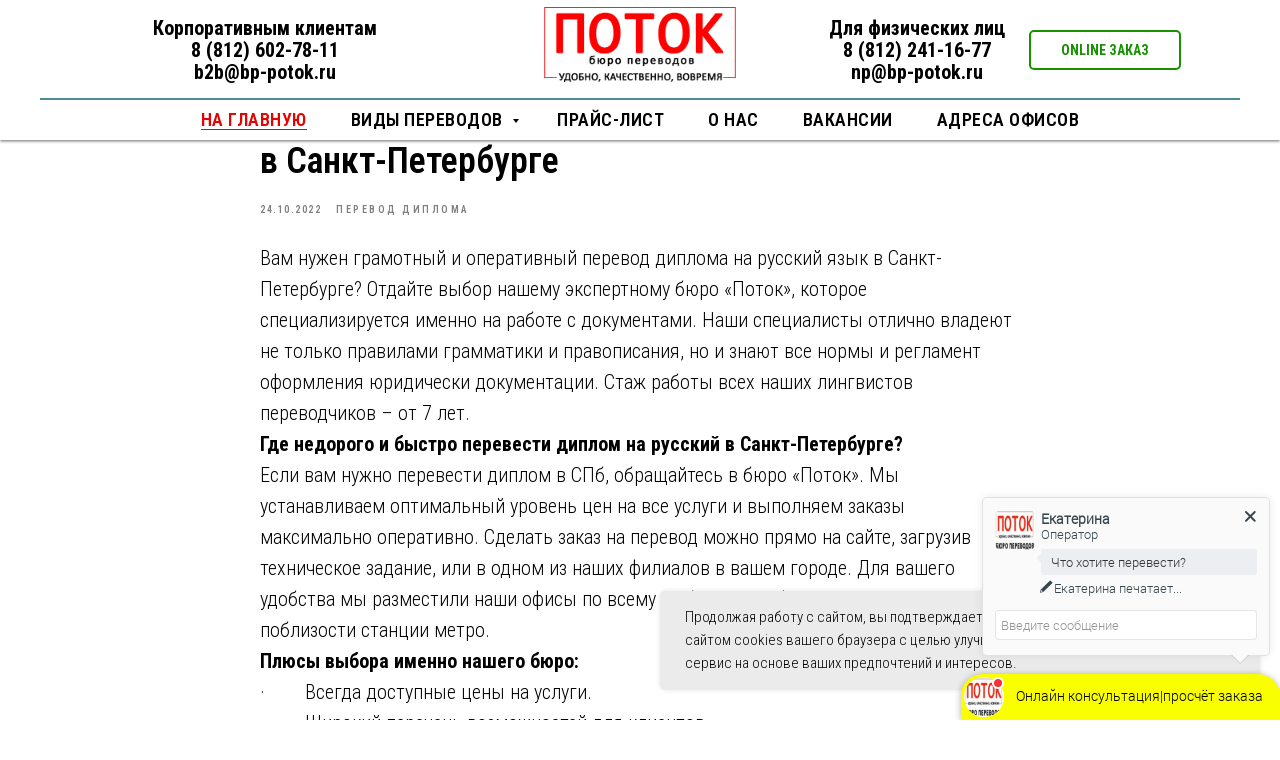

--- FILE ---
content_type: text/html; charset=UTF-8
request_url: https://bp-potok.ru/tpost/06ez8hknv1-nedorogo-i-bistro-perevesti-diplom-na-ru
body_size: 35074
content:
<!DOCTYPE html> <html> <head> <meta charset="utf-8" /> <meta http-equiv="Content-Type" content="text/html; charset=utf-8" /> <meta name="viewport" content="width=device-width, initial-scale=1.0" /> <meta name="google-site-verification" content="Evu0DaiCJ71PS3Up8bDjOTyB2Y8C7f6YOGloc-zEl7M" /> <meta name="yandex-verification" content="453e99736df08700" /> <!--metatextblock-->
    <title>Недорого и быстро перевести диплом на русский в Санкт-Петербурге</title>
    <meta name="description" content="Вам нужен грамотный и оперативный перевод диплома на русский язык в Санкт-Петербурге? Отдайте выбор нашему экспертному бюро «Поток»">
    <meta name="keywords" content="Недорого и быстро перевести диплом на русский в Санкт-Петербурге">
    <meta name="robots" content="index, follow" />

    <meta property="og:title" content="Недорого и быстро перевести диплом на русский в Санкт-Петербурге" />
    <meta property="og:description" content="Вам нужен грамотный и оперативный перевод диплома на русский язык в Санкт-Петербурге? Отдайте выбор нашему экспертному бюро «Поток»" />
    <meta property="og:type" content="website" />
    <meta property="og:url" content="https://bp-potok.ru/tpost/06ez8hknv1-nedorogo-i-bistro-perevesti-diplom-na-ru" />
    <meta property="og:image" content="" />

    <link rel="canonical" href="https://bp-potok.ru/tpost/06ez8hknv1-nedorogo-i-bistro-perevesti-diplom-na-ru" />
    <link rel="alternate" type="application/rss+xml" title="Новости в сфере бюро переводов в Санкт-Петербурге" href="https://bp-potok.ru/rss-feed-447910568757.xml" />
    <link rel="amphtml" href="https://bp-potok.ru/tpost/06ez8hknv1-nedorogo-i-bistro-perevesti-diplom-na-ru?amp=true">

<!--/metatextblock--> <meta name="format-detection" content="telephone=no" /> <meta http-equiv="x-dns-prefetch-control" content="on"> <link rel="dns-prefetch" href="https://ws.tildacdn.com"> <link rel="dns-prefetch" href="https://static.tildacdn.com"> <link rel="shortcut icon" href="https://static.tildacdn.com/tild6238-3465-4363-b337-303035363831/photo.ico" type="image/x-icon" /> <link rel="apple-touch-icon" href="https://static.tildacdn.com/tild3466-3039-4564-b832-653031623536/152.png"> <link rel="apple-touch-icon" sizes="76x76" href="https://static.tildacdn.com/tild3466-3039-4564-b832-653031623536/152.png"> <link rel="apple-touch-icon" sizes="152x152" href="https://static.tildacdn.com/tild3466-3039-4564-b832-653031623536/152.png"> <link rel="apple-touch-startup-image" href="https://static.tildacdn.com/tild3466-3039-4564-b832-653031623536/152.png"> <meta name="msapplication-TileColor" content="#000000"> <meta name="msapplication-TileImage" content="https://static.tildacdn.com/tild3161-3761-4965-b161-373935623265/270.png"> <link rel="alternate" type="application/rss+xml" title="Бюро переводов для юридических и физических лиц Поток в Санкт-Петербурге" href="https://bp-potok.ru/rss.xml" /> <!-- Assets --> <script src="https://neo.tildacdn.com/js/tilda-fallback-1.0.min.js" async charset="utf-8"></script> <link rel="stylesheet" href="https://static.tildacdn.com/css/tilda-grid-3.0.min.css" type="text/css" media="all" onerror="this.loaderr='y';"/> <link rel="stylesheet" href="https://static.tildacdn.com/ws/project558639/tilda-blocks-page5567370.min.css?t=1768143003" type="text/css" media="all" onerror="this.loaderr='y';" /><link rel="stylesheet" href="https://static.tildacdn.com/ws/project558639/tilda-blocks-page5989625.min.css?t=1768261660" type="text/css" media="all" onerror="this.loaderr='y';" /><link rel="stylesheet" href="https://static.tildacdn.com/ws/project558639/tilda-blocks-page5971015.min.css?t=1768261660" type="text/css" media="all" onerror="this.loaderr='y';" /> <link rel="preconnect" href="https://fonts.gstatic.com"> <link href="https://fonts.googleapis.com/css2?family=Roboto+Condensed:wght@300;400;500;600;700&subset=latin,cyrillic" rel="stylesheet"> <link rel="stylesheet" href="https://static.tildacdn.com/css/tilda-animation-2.0.min.css" type="text/css" media="all" onerror="this.loaderr='y';" /> <link rel="stylesheet" href="https://static.tildacdn.com/css/tilda-popup-1.1.min.css" type="text/css" media="print" onload="this.media='all';" onerror="this.loaderr='y';" /> <noscript><link rel="stylesheet" href="https://static.tildacdn.com/css/tilda-popup-1.1.min.css" type="text/css" media="all" /></noscript> <link rel="stylesheet" href="https://static.tildacdn.com/css/tilda-feed-1.1.min.css" type="text/css" media="all" /><link rel="stylesheet" href="https://static.tildacdn.com/css/tilda-menusub-1.0.min.css" type="text/css" media="all" /> <link rel="stylesheet" href="https://static.tildacdn.com/css/tilda-slds-1.4.min.css" type="text/css" media="print" onload="this.media='all';" onerror="this.loaderr='y';" /> <noscript><link rel="stylesheet" href="https://static.tildacdn.com/css/tilda-slds-1.4.min.css" type="text/css" media="all" /></noscript> <link rel="stylesheet" href="https://static.tildacdn.com/css/tilda-forms-1.0.min.css" type="text/css" media="all" onerror="this.loaderr='y';" /> <script nomodule src="https://static.tildacdn.com/js/tilda-polyfill-1.0.min.js" charset="utf-8"></script> <script type="text/javascript">function t_onReady(func) {if(document.readyState!='loading') {func();} else {document.addEventListener('DOMContentLoaded',func);}}
function t_onFuncLoad(funcName,okFunc,time) {if(typeof window[funcName]==='function') {okFunc();} else {setTimeout(function() {t_onFuncLoad(funcName,okFunc,time);},(time||100));}}function t_throttle(fn,threshhold,scope) {return function() {fn.apply(scope||this,arguments);};}function t396_initialScale(t){var e=document.getElementById("rec"+t);if(e){var i=e.querySelector(".t396__artboard");if(i){window.tn_scale_initial_window_width||(window.tn_scale_initial_window_width=document.documentElement.clientWidth);var a=window.tn_scale_initial_window_width,r=[],n,l=i.getAttribute("data-artboard-screens");if(l){l=l.split(",");for(var o=0;o<l.length;o++)r[o]=parseInt(l[o],10)}else r=[320,480,640,960,1200];for(var o=0;o<r.length;o++){var d=r[o];a>=d&&(n=d)}var _="edit"===window.allrecords.getAttribute("data-tilda-mode"),c="center"===t396_getFieldValue(i,"valign",n,r),s="grid"===t396_getFieldValue(i,"upscale",n,r),w=t396_getFieldValue(i,"height_vh",n,r),g=t396_getFieldValue(i,"height",n,r),u=!!window.opr&&!!window.opr.addons||!!window.opera||-1!==navigator.userAgent.indexOf(" OPR/");if(!_&&c&&!s&&!w&&g&&!u){var h=parseFloat((a/n).toFixed(3)),f=[i,i.querySelector(".t396__carrier"),i.querySelector(".t396__filter")],v=Math.floor(parseInt(g,10)*h)+"px",p;i.style.setProperty("--initial-scale-height",v);for(var o=0;o<f.length;o++)f[o].style.setProperty("height","var(--initial-scale-height)");t396_scaleInitial__getElementsToScale(i).forEach((function(t){t.style.zoom=h}))}}}}function t396_scaleInitial__getElementsToScale(t){return t?Array.prototype.slice.call(t.children).filter((function(t){return t&&(t.classList.contains("t396__elem")||t.classList.contains("t396__group"))})):[]}function t396_getFieldValue(t,e,i,a){var r,n=a[a.length-1];if(!(r=i===n?t.getAttribute("data-artboard-"+e):t.getAttribute("data-artboard-"+e+"-res-"+i)))for(var l=0;l<a.length;l++){var o=a[l];if(!(o<=i)&&(r=o===n?t.getAttribute("data-artboard-"+e):t.getAttribute("data-artboard-"+e+"-res-"+o)))break}return r}window.TN_SCALE_INITIAL_VER="1.0",window.tn_scale_initial_window_width=null;</script> <script src="https://static.tildacdn.com/js/jquery-1.10.2.min.js" charset="utf-8" onerror="this.loaderr='y';"></script> <script src="https://static.tildacdn.com/js/tilda-scripts-3.0.min.js" charset="utf-8" defer onerror="this.loaderr='y';"></script> <script src="https://static.tildacdn.com/ws/project558639/tilda-blocks-page5567370.min.js?t=1768143003" charset="utf-8" onerror="this.loaderr='y';"></script><script src="https://static.tildacdn.com/ws/project558639/tilda-blocks-page5989625.min.js?t=1768261660" onerror="this.loaderr='y';"></script><script src="https://static.tildacdn.com/ws/project558639/tilda-blocks-page5971015.min.js?t=1768261660" onerror="this.loaderr='y';"></script> <script src="https://static.tildacdn.com/js/tilda-lazyload-1.0.min.js" charset="utf-8" async onerror="this.loaderr='y';"></script> <script src="https://static.tildacdn.com/js/tilda-animation-2.0.min.js" charset="utf-8" async onerror="this.loaderr='y';"></script> <script src="https://static.tildacdn.com/js/tilda-feed-1.1.min.js" charset="utf-8"></script><script src="https://static.tildacdn.com/js/tilda-zero-fixed-1.0.min.js" charset="utf-8"></script><script src="https://static.tildacdn.com/js/tilda-zero-gallery-1.0.min.js" charset="utf-8"></script><script src="https://static.tildacdn.com/js/tilda-zero-tooltip-1.0.min.js" charset="utf-8"></script><script src="https://static.tildacdn.com/js/tilda-zero-video-1.0.min.js" charset="utf-8"></script><script src="https://static.tildacdn.com/js/tilda-menusub-1.0.min.js" charset="utf-8"></script><script src="https://static.tildacdn.com/js/tilda-vote-1.1.min.js" charset="utf-8"></script><script src="https://static.tildacdn.com/js/tilda-animation-sbs-1.0.min.js" charset="utf-8"></script> <script src="https://static.tildacdn.com/js/tilda-slds-1.4.min.js" charset="utf-8" async onerror="this.loaderr='y';"></script> <script src="https://static.tildacdn.com/js/hammer.min.js" charset="utf-8" async onerror="this.loaderr='y';"></script> <script src="https://static.tildacdn.com/js/tilda-menu-1.0.min.js" charset="utf-8" async onerror="this.loaderr='y';"></script> <script src="https://static.tildacdn.com/js/tilda-submenublocks-1.0.min.js" charset="utf-8" async onerror="this.loaderr='y';"></script> <script src="https://static.tildacdn.com/js/tilda-zero-1.1.min.js" charset="utf-8" async onerror="this.loaderr='y';"></script> <script src="https://static.tildacdn.com/js/tilda-faq-1.0.min.js" charset="utf-8" async onerror="this.loaderr='y';"></script> <script src="https://static.tildacdn.com/js/tilda-map-1.0.min.js" charset="utf-8" async onerror="this.loaderr='y';"></script> <script src="https://static.tildacdn.com/js/tilda-popup-1.0.min.js" charset="utf-8" async onerror="this.loaderr='y';"></script> <script src="https://static.tildacdn.com/js/tilda-forms-1.0.min.js" charset="utf-8" async onerror="this.loaderr='y';"></script> <script src="https://static.tildacdn.com/js/tilda-zero-forms-1.0.min.js" charset="utf-8" async onerror="this.loaderr='y';"></script> <script src="https://static.tildacdn.com/js/tilda-zero-scale-1.0.min.js" charset="utf-8" async onerror="this.loaderr='y';"></script> <script src="https://static.tildacdn.com/js/tilda-skiplink-1.0.min.js" charset="utf-8" async onerror="this.loaderr='y';"></script> <script src="https://static.tildacdn.com/js/tilda-events-1.0.min.js" charset="utf-8" async onerror="this.loaderr='y';"></script> <script type="text/javascript" src="https://static.tildacdn.com/js/tilda-lk-dashboard-1.0.min.js" charset="utf-8" async onerror="this.loaderr='y';"></script> <!-- nominify begin --><link rel="stylesheet" href="https://cdn.envybox.io/widget/cbk.css"> <script type="text/javascript" src="https://cdn.envybox.io/widget/cbk.js?wcb_code=dfa6b934f55b5bfa283d727a6c51eea2" charset="UTF-8" async></script> <style> .ws-chat-mobile .ws-chat-btn-el-container { position: fixed!important; top: auto!important; bottom: 0%!important; } .multi_button.mobile { position: fixed!important; top: auto!important; bottom: 12%!important; } .callbackkiller.cbk-phone { position: fixed!important; top: auto!important; bottom: 25%!important; } </style> <!-- BEGIN TILDA INTEGRATION WITH ROISTAT --> <script>
$(function(){
    $("form").each(function(){
        $(this).append('<input type="hidden" name="roistat_url" value="' + window.location.href + '">');
    });
});
</script> <!-- END TILDA INTEGRATION WITH ROISTAT --> <!-- nominify end --><script type="text/javascript">window.dataLayer=window.dataLayer||[];</script> <script type="text/javascript">(function() {if((/bot|google|yandex|baidu|bing|msn|duckduckbot|teoma|slurp|crawler|spider|robot|crawling|facebook/i.test(navigator.userAgent))===false&&typeof(sessionStorage)!='undefined'&&sessionStorage.getItem('visited')!=='y'&&document.visibilityState){var style=document.createElement('style');style.type='text/css';style.innerHTML='@media screen and (min-width: 980px) {.t-records {opacity: 0;}.t-records_animated {-webkit-transition: opacity ease-in-out .2s;-moz-transition: opacity ease-in-out .2s;-o-transition: opacity ease-in-out .2s;transition: opacity ease-in-out .2s;}.t-records.t-records_visible {opacity: 1;}}';document.getElementsByTagName('head')[0].appendChild(style);function t_setvisRecs(){var alr=document.querySelectorAll('.t-records');Array.prototype.forEach.call(alr,function(el) {el.classList.add("t-records_animated");});setTimeout(function() {Array.prototype.forEach.call(alr,function(el) {el.classList.add("t-records_visible");});sessionStorage.setItem("visited","y");},400);}
document.addEventListener('DOMContentLoaded',t_setvisRecs);}})();</script></head> <body class="t-body" style="margin:0;"> <!--allrecords--> <div id="allrecords" class="t-records" data-post-page="y" data-hook="blocks-collection-content-node" data-tilda-project-id="558639" data-tilda-page-id="5567370" data-tilda-page-alias="news" data-tilda-formskey="439490d61e7bf7059daad340ad473583" data-tilda-stat-scroll="yes" data-tilda-lazy="yes" data-tilda-root-zone="com" data-tilda-project-headcode="yes" data-tilda-project-country="RU">

<!-- POST START -->

<!--header-->
<div id="t-header" class="t-records" data-hook="blocks-collection-content-node" data-tilda-project-id="558639" data-tilda-page-id="5989625" data-tilda-page-alias="header" data-tilda-formskey="439490d61e7bf7059daad340ad473583" data-tilda-stat-scroll="yes" data-tilda-lazy="yes" data-tilda-root-zone="one"  data-tilda-project-headcode="yes"     data-tilda-project-country="RU">

    <div id="rec106736737" class="r t-rec t-rec_pb_0 t-rec_pb-res-480_60" style="padding-bottom:0px; " data-animationappear="off" data-record-type="770"      >
<!-- T770 -->


	
<div id="nav106736737marker"></div>
						<div class="tmenu-mobile tmenu-mobile_positionfixed" >
	<div class="tmenu-mobile__container">
			<div class="tmenu-mobile__text t-name t-name_md" field="menu_mob_title">Меню сайта</div>
			
<button type="button" 
    class="t-menuburger t-menuburger_second " 
    aria-label="Navigation menu" 
    aria-expanded="false">
	<span style="background-color:#ffffff;"></span>
	<span style="background-color:#ffffff;"></span>
	<span style="background-color:#ffffff;"></span>
	<span style="background-color:#ffffff;"></span>
</button>


<script>
function t_menuburger_init(recid) {
	var rec = document.querySelector('#rec' + recid);
	if (!rec) return;
    var burger = rec.querySelector('.t-menuburger');
	if (!burger) return;
    var isSecondStyle = burger.classList.contains('t-menuburger_second');
    if (isSecondStyle && !window.isMobile && !('ontouchend' in document)) {
        burger.addEventListener('mouseenter', function() {
            if (burger.classList.contains('t-menuburger-opened')) return;
            burger.classList.remove('t-menuburger-unhovered');
            burger.classList.add('t-menuburger-hovered');
        });
        burger.addEventListener('mouseleave', function() {
            if (burger.classList.contains('t-menuburger-opened')) return;
            burger.classList.remove('t-menuburger-hovered');
            burger.classList.add('t-menuburger-unhovered');
            setTimeout(function() {
                burger.classList.remove('t-menuburger-unhovered');
            }, 300);
        });
    }

    burger.addEventListener('click', function() {
        if (!burger.closest('.tmenu-mobile') &&
            !burger.closest('.t450__burger_container') &&
            !burger.closest('.t466__container') &&
            !burger.closest('.t204__burger') &&
			!burger.closest('.t199__js__menu-toggler')) {
                burger.classList.toggle('t-menuburger-opened');
                burger.classList.remove('t-menuburger-unhovered');
            }
    });

    var menu = rec.querySelector('[data-menu="yes"]');
    if (!menu) return;
    var menuLinks = menu.querySelectorAll('.t-menu__link-item');
	var submenuClassList = ['t978__menu-link_hook', 't978__tm-link', 't966__tm-link', 't794__tm-link', 't-menusub__target-link'];
    Array.prototype.forEach.call(menuLinks, function (link) {
        link.addEventListener('click', function () {
			var isSubmenuHook = submenuClassList.some(function (submenuClass) {
				return link.classList.contains(submenuClass);
			});
			if (isSubmenuHook) return;
            burger.classList.remove('t-menuburger-opened');
        });
    });

	menu.addEventListener('clickedAnchorInTooltipMenu', function () {
		burger.classList.remove('t-menuburger-opened');
	});
}
t_onReady(function() {
	t_onFuncLoad('t_menuburger_init', function(){t_menuburger_init('106736737');});
});
</script>


<style>
.t-menuburger {
    position: relative;
    flex-shrink: 0;
    width: 28px;
    height: 20px;
    padding: 0;
    border: none;
    background-color: transparent;
    outline: none;
    -webkit-transform: rotate(0deg);
    transform: rotate(0deg);
    transition: transform .5s ease-in-out;
    cursor: pointer;
    z-index: 999;
}

/*---menu burger lines---*/
.t-menuburger span {
    display: block;
    position: absolute;
    width: 100%;
    opacity: 1;
    left: 0;
    -webkit-transform: rotate(0deg);
    transform: rotate(0deg);
    transition: .25s ease-in-out;
    height: 3px;
    background-color: #000;
}
.t-menuburger span:nth-child(1) {
    top: 0px;
}
.t-menuburger span:nth-child(2),
.t-menuburger span:nth-child(3) {
    top: 8px;
}
.t-menuburger span:nth-child(4) {
    top: 16px;
}

/*menu burger big*/
.t-menuburger__big {
    width: 42px;
    height: 32px;
}
.t-menuburger__big span {
    height: 5px;
}
.t-menuburger__big span:nth-child(2),
.t-menuburger__big span:nth-child(3) {
    top: 13px;
}
.t-menuburger__big span:nth-child(4) {
    top: 26px;
}

/*menu burger small*/
.t-menuburger__small {
    width: 22px;
    height: 14px;
}
.t-menuburger__small span {
    height: 2px;
}
.t-menuburger__small span:nth-child(2),
.t-menuburger__small span:nth-child(3) {
    top: 6px;
}
.t-menuburger__small span:nth-child(4) {
    top: 12px;
}

/*menu burger opened*/
.t-menuburger-opened span:nth-child(1) {
    top: 8px;
    width: 0%;
    left: 50%;
}
.t-menuburger-opened span:nth-child(2) {
    -webkit-transform: rotate(45deg);
    transform: rotate(45deg);
}
.t-menuburger-opened span:nth-child(3) {
    -webkit-transform: rotate(-45deg);
    transform: rotate(-45deg);
}
.t-menuburger-opened span:nth-child(4) {
    top: 8px;
    width: 0%;
    left: 50%;
}
.t-menuburger-opened.t-menuburger__big span:nth-child(1) {
    top: 6px;
}
.t-menuburger-opened.t-menuburger__big span:nth-child(4) {
    top: 18px;
}
.t-menuburger-opened.t-menuburger__small span:nth-child(1),
.t-menuburger-opened.t-menuburger__small span:nth-child(4) {
    top: 6px;
}

/*---menu burger first style---*/
@media (hover), (min-width:0\0) {
    .t-menuburger_first:hover span:nth-child(1) {
        transform: translateY(1px);
    }
    .t-menuburger_first:hover span:nth-child(4) {
        transform: translateY(-1px);
    }
    .t-menuburger_first.t-menuburger__big:hover span:nth-child(1) {
        transform: translateY(3px);
    }
    .t-menuburger_first.t-menuburger__big:hover span:nth-child(4) {
        transform: translateY(-3px);
    }
}

/*---menu burger second style---*/
.t-menuburger_second span:nth-child(2),
.t-menuburger_second span:nth-child(3) {
    width: 80%;
    left: 20%;
    right: 0;
}
@media (hover), (min-width:0\0) {
    .t-menuburger_second.t-menuburger-hovered span:nth-child(2),
    .t-menuburger_second.t-menuburger-hovered span:nth-child(3) {
        animation: t-menuburger-anim 0.3s ease-out normal forwards;
    }
    .t-menuburger_second.t-menuburger-unhovered span:nth-child(2),
    .t-menuburger_second.t-menuburger-unhovered span:nth-child(3) {
        animation: t-menuburger-anim2 0.3s ease-out normal forwards;
    }
}

.t-menuburger_second.t-menuburger-opened span:nth-child(2),
.t-menuburger_second.t-menuburger-opened span:nth-child(3){
    left: 0;
    right: 0;
    width: 100%!important;
}

/*---menu burger third style---*/
.t-menuburger_third span:nth-child(4) {
    width: 70%;
    left: unset;
    right: 0;
}
@media (hover), (min-width:0\0) {
    .t-menuburger_third:not(.t-menuburger-opened):hover span:nth-child(4) {
        width: 100%;
    }
}
.t-menuburger_third.t-menuburger-opened span:nth-child(4) {
    width: 0!important;
    right: 50%;
}

/*---menu burger fourth style---*/
.t-menuburger_fourth {
	height: 12px;
}
.t-menuburger_fourth.t-menuburger__small {
	height: 8px;
}
.t-menuburger_fourth.t-menuburger__big {
	height: 18px;
}
.t-menuburger_fourth span:nth-child(2),
.t-menuburger_fourth span:nth-child(3) {
    top: 4px;
    opacity: 0;
}
.t-menuburger_fourth span:nth-child(4) {
    top: 8px;
}
.t-menuburger_fourth.t-menuburger__small span:nth-child(2),
.t-menuburger_fourth.t-menuburger__small span:nth-child(3) {
    top: 3px;
}
.t-menuburger_fourth.t-menuburger__small span:nth-child(4) {
    top: 6px;
}
.t-menuburger_fourth.t-menuburger__small span:nth-child(2),
.t-menuburger_fourth.t-menuburger__small span:nth-child(3) {
    top: 3px;
}
.t-menuburger_fourth.t-menuburger__small span:nth-child(4) {
    top: 6px;
}
.t-menuburger_fourth.t-menuburger__big span:nth-child(2),
.t-menuburger_fourth.t-menuburger__big span:nth-child(3) {
    top: 6px;
}
.t-menuburger_fourth.t-menuburger__big span:nth-child(4) {
    top: 12px;
}
@media (hover), (min-width:0\0) {
    .t-menuburger_fourth:not(.t-menuburger-opened):hover span:nth-child(1) {
        transform: translateY(1px);
    }
    .t-menuburger_fourth:not(.t-menuburger-opened):hover span:nth-child(4) {
        transform: translateY(-1px);
    }
    .t-menuburger_fourth.t-menuburger__big:not(.t-menuburger-opened):hover span:nth-child(1) {
        transform: translateY(3px);
    }
    .t-menuburger_fourth.t-menuburger__big:not(.t-menuburger-opened):hover span:nth-child(4) {
        transform: translateY(-3px);
    }
}
.t-menuburger_fourth.t-menuburger-opened span:nth-child(1),
.t-menuburger_fourth.t-menuburger-opened span:nth-child(4) {
    top: 4px;
}
.t-menuburger_fourth.t-menuburger-opened span:nth-child(2),
.t-menuburger_fourth.t-menuburger-opened span:nth-child(3) {
    opacity: 1;
}

/*---menu burger animations---*/
@keyframes t-menuburger-anim {
    0% {
        width: 80%;
        left: 20%;
        right: 0;
    }

    50% {
        width: 100%;
        left: 0;
        right: 0;
    }

    100% {
        width: 80%;
        left: 0;
        right: 20%;

    }
}
@keyframes t-menuburger-anim2 {
    0% {
        width: 80%;
        left: 0;
    }

    50% {
        width: 100%;
        right: 0;
        left: 0;
    }

    100% {
        width: 80%;
        left: 20%;
        right: 0;
    }
}
</style>	</div>
</div>

<style>
.tmenu-mobile {
	background-color: #111;
	display: none;
	width: 100%;
	top: 0;
	z-index: 990;
}

.tmenu-mobile_positionfixed {
	position: fixed;
}

.tmenu-mobile__text {
	color: #fff;
}

.tmenu-mobile__container {
	min-height: 64px;
	padding: 20px;
	position: relative;
	box-sizing: border-box;
	display: -webkit-flex;
	display: -ms-flexbox;
	display: flex;
	-webkit-align-items: center;
	    -ms-flex-align: center;
	        align-items: center;
	-webkit-justify-content: space-between;
	    -ms-flex-pack: justify;
	        justify-content: space-between;
}

.tmenu-mobile__list {
	display: block;
}

.tmenu-mobile__burgerlogo {
    display: inline-block;
    font-size: 24px;
    font-weight: 400;
    white-space: nowrap;
    vertical-align: middle;
}

.tmenu-mobile__imglogo {
	height: auto;
    display: block;
    max-width: 300px!important;
	box-sizing: border-box;
	padding: 0;
	margin: 0 auto;
}

@media screen and (max-width: 980px) {
	.tmenu-mobile__menucontent_hidden {
		display: none;
		height: 100%;
	}
	.tmenu-mobile {
		display: block;
	}
}
@media screen and (max-width: 980px) {
    	        #rec106736737 .tmenu-mobile__menucontent_fixed {
            position: fixed;
			top: 64px;
        }
    
            #rec106736737 .t-menuburger {
            -webkit-order: 1;
	    	-ms-flex-order: 1;
	        	order: 1;
        }
    }
</style>










	
				
				
					
						
		
										
		
									
									
		 

		
				
	








	
				
				
					
						
		
										
		
							
					
									
		 

		
				
	
<div id="nav106736737"  class="t770 t770__positionfixed  tmenu-mobile__menucontent_hidden tmenu-mobile__menucontent_fixed" style="background-color: rgba(255,255,255,1); " data-bgcolor-hex="#ffffff" data-bgcolor-rgba="rgba(255,255,255,1)" data-navmarker="nav106736737marker" data-appearoffset="" data-bgopacity-two="100" data-menushadow="" data-menushadow-css="0px 1px 3px rgba(0,0,0,0.6)" data-bgopacity="1"  data-bgcolor-rgba-afterscroll="rgba(255,255,255,1)" data-menu-items-align="center" data-menu="yes">
	<div class="t770__maincontainer ">
		<div class="t770__topwrapper" style="height:100px;">
							<div class="t770__logowrapper">
					<div class="t770__logowrapper2">
						<div style="display: block;">
														<a href="/" >
																								<img class="t770__imglogo t770__imglogomobile"
										src="https://static.tildacdn.com/tild6133-3633-4530-b737-653438356262/_.png"
										imgfield="img"
										 data-img-width="200px"										style="max-width: 200px; width: 200px;"
										alt=""
									/>
																						</a>
													</div>
					</div>
				</div>
			
							<nav class="t770__listwrapper t770__mobilelist"
					aria-label="Main sections of the page">
					<ul class="t770__list t-menu__list"
						role="menubar"
						aria-label="Main sections of the page">
																													<li class="t770__list_item"
									style="padding:0 20px 0 0;">
									<a class="t-menu__link-item"
										role="menuitem"
									   											href="/"
																														tabindex="-1"
																				data-menu-submenu-hook=""
										data-menu-item-number="1"
									>
										НА ГЛАВНУЮ
									</a>
																	</li>
																							<li class="t770__list_item"
									style="padding:0 20px;">
									<a class="t-menu__link-item"
										role="menuitem"
									   											href="#submenu:more"
																														tabindex="-1"
																				data-menu-submenu-hook=""
										data-menu-item-number="2"
									>
										Виды переводов
									</a>
																	</li>
																							<li class="t770__list_item"
									style="padding:0 20px;">
									<a class="t-menu__link-item"
										role="menuitem"
									   											href="/price-and-pay"
																														tabindex="-1"
																				data-menu-submenu-hook=""
										data-menu-item-number="3"
									>
										Прайс-лист
									</a>
																	</li>
																							<li class="t770__list_item"
									style="padding:0 20px;">
									<a class="t-menu__link-item"
										role="menuitem"
									   											href="/about-us"
																														tabindex="-1"
																				data-menu-submenu-hook=""
										data-menu-item-number="4"
									>
										О нас
									</a>
																	</li>
																							<li class="t770__list_item"
									style="padding:0 20px;">
									<a class="t-menu__link-item"
										role="menuitem"
									   											href="/job"
																														tabindex="-1"
																				data-menu-submenu-hook=""
										data-menu-item-number="5"
									>
										Вакансии
									</a>
																	</li>
																							<li class="t770__list_item"
									style="padding:0 0 0 20px;">
									<a class="t-menu__link-item"
										role="menuitem"
									   											href="#adress"
																														tabindex="-1"
																				data-menu-submenu-hook=""
										data-menu-item-number="6"
									>
										Адреса офисов
									</a>
																	</li>
																																				</ul>
				</nav>
			
			<div class="t770__alladditional">
				<div class="t770__leftwrapper" style=" padding-right:150px;">
					<div class="t770__additionalwrapper t-align_center">
													<div class="t770__descr t770__additionalitem" field="descr2" ><div style="font-size: 20px; line-height: 22px;" data-customstyle="yes"><strong>Корпоративным клиентам</strong><br /><strong><a href="tel:8 (812) 602-78-11">8 (812) 602-78-11</a></strong><br /><strong>b2b@bp-potok.ru</strong></div></div>
																	</div>
				</div>

				<div class="t770__rightwrapper" style=" padding-left:150px;">
					<div class="t770__additionalwrapper t-align_center">
													<div class="t770__descr t770__additionalitem" field="descr"><div style="color: rgb(0, 0, 0); font-size: 20px; line-height: 22px;" data-customstyle="yes"><strong>Для физических лиц</strong><br /><strong><a href="tel:8 (812) 241-16-77">8 (812) 241-16-77</a></strong><br /><strong>np@bp-potok.ru</strong></div></div>
						


													<div class="t770__btn-wrapper t770__additionalitem">
								
						
	
	
						
						
				
				
						
																													
			<a
			class="t-btn t-btnflex t-btnflex_type_button t-btnflex_sm t770__btn js-click-stat"
										href="#popup:myform"
																					data-tilda-event-name="/tilda/click/rec106736737/button1"
														><span class="t-btnflex__text">Online заказ</span>
<style>#rec106736737 .t-btnflex.t-btnflex_type_button {color:#169100;border-style:solid !important;border-color:#169100 !important;--border-width:2px;border-radius:5px;box-shadow:none !important;font-family:Roboto Condensed;font-weight:700;text-transform:uppercase;transition-duration:0.2s;transition-property: background-color, color, border-color, box-shadow, opacity, transform, gap;transition-timing-function: ease-in-out;}@media (hover: hover) {#rec106736737 .t-btnflex.t-btnflex_type_button:not(.t-animate_no-hover):hover {color:#ffffff !important;background-color:#169100 !important;}#rec106736737 .t-btnflex.t-btnflex_type_button:not(.t-animate_no-hover):focus-visible {color:#ffffff !important;background-color:#169100 !important;}}</style></a>
								</div>
											</div>
				</div>
			</div>
		</div>

					<div class="t770__middlelinewrapper">
				<div class="t770__linewrapper">
					<hr class="t-divider t770__horizontalline" style=" background-color:#025966; height:2px; opacity:0.7;">
				</div>
			</div>
		
					<div class="t770__bottomwrapper t-align_center" style=" height:40px;">
				<nav class="t770__listwrapper t770__desktoplist">
					<ul role="list" class="t770__list t-menu__list">
																				<li class="t770__list_item"
								style="padding:0 20px 0 0;">
								<a class="t-menu__link-item"
								   										href="/"
																											
																		data-menu-submenu-hook=""
									data-menu-item-number="1"
								>
									НА ГЛАВНУЮ
								</a>
															</li>
																				<li class="t770__list_item"
								style="padding:0 20px;">
								<a class="t-menu__link-item"
								   										href="#submenu:more"
																											
																		data-menu-submenu-hook=""
									data-menu-item-number="2"
								>
									Виды переводов
								</a>
															</li>
																				<li class="t770__list_item"
								style="padding:0 20px;">
								<a class="t-menu__link-item"
								   										href="/price-and-pay"
																											
																		data-menu-submenu-hook=""
									data-menu-item-number="3"
								>
									Прайс-лист
								</a>
															</li>
																				<li class="t770__list_item"
								style="padding:0 20px;">
								<a class="t-menu__link-item"
								   										href="/about-us"
																											
																		data-menu-submenu-hook=""
									data-menu-item-number="4"
								>
									О нас
								</a>
															</li>
																				<li class="t770__list_item"
								style="padding:0 20px;">
								<a class="t-menu__link-item"
								   										href="/job"
																											
																		data-menu-submenu-hook=""
									data-menu-item-number="5"
								>
									Вакансии
								</a>
															</li>
																				<li class="t770__list_item"
								style="padding:0 0 0 20px;">
								<a class="t-menu__link-item"
								   										href="#adress"
																											
																		data-menu-submenu-hook=""
									data-menu-item-number="6"
								>
									Адреса офисов
								</a>
															</li>
																													</ul>
				</nav>
			</div>
		
			</div>
</div>



	
	<style>
		@media screen and (max-width: 980px) {
					#rec106736737 .t770__leftcontainer{
				padding: 20px;
			}

			#rec106736737 .t770__imglogo{
				padding: 20px 0;
			}
														#rec106736737 .t770__mobile_burger span {
					background-color: #ffffff;
				}
										}
	</style>
	

<script>
	
	t_onReady(function () {
		t_onFuncLoad('t770_init', function () {
			t770_init('106736737');
		});

		t_onFuncLoad('t_menu__interactFromKeyboard', function () {
	        t_menu__interactFromKeyboard('106736737');
		});
	});
	
</script>


		
		
<style>
#rec106736737 .t-menu__link-item{
		-webkit-transition: color 0.3s ease-in-out, opacity 0.3s ease-in-out;
	transition: color 0.3s ease-in-out, opacity 0.3s ease-in-out;	
			position: relative;
	}


#rec106736737 .t-menu__link-item:not(.t-active):not(.tooltipstered)::after {
	content: '';
	position: absolute;
	left: 0;
		bottom: 20%;
	opacity: 0;
	width: 100%;
	height: 100%;
	border-bottom: 0px solid #e30303;
	-webkit-box-shadow: inset 0px -1px 0px 0px #e30303;
	-moz-box-shadow: inset 0px -1px 0px 0px #e30303;
	box-shadow: inset 0px -1px 0px 0px #e30303;
		-webkit-transition: all 0.3s ease;
	transition: all 0.3s ease;
	pointer-events: none;
}

#rec106736737 .t-menu__link-item.t-active:not(.t978__menu-link){
	color:#e30303 !important;		opacity:1 !important;}

#rec106736737 .t-menu__link-item.t-active::after {
content: '';
position: absolute;
left: 0;
-webkit-transition: all 0.3s ease;
transition: all 0.3s ease;
opacity: 1;
width: 100%;
height: 100%;
bottom: -0px;
border-bottom: 0px solid #e30303;
-webkit-box-shadow: inset 0px -1px 0px 0px #e30303;
-moz-box-shadow: inset 0px -1px 0px 0px #e30303;
box-shadow: inset 0px -1px 0px 0px #e30303;
}

#rec106736737 .t-menu__link-item:not(.t-active):not(.tooltipstered):hover {
	color: #e30303 !important;	}
#rec106736737 .t-menu__link-item:not(.t-active):not(.tooltipstered):focus-visible{
	color: #e30303 !important;	}

#rec106736737 .t-menu__link-item:not(.t-active):not(.tooltipstered):hover::after {
		opacity: 1;
	bottom: -0px;	}

#rec106736737 .t-menu__link-item:not(.t-active):not(.tooltipstered):focus-visible::after{
		opacity: 1;
	bottom: -0px;	}

@supports (overflow:-webkit-marquee) and (justify-content:inherit)
{
	#rec106736737 .t-menu__link-item,
	#rec106736737 .t-menu__link-item.t-active {
	opacity: 1 !important;
	}
}
</style>
																				

	















	
				
				
					
						
		
										
		
							
					
									
		 

		
				
	








	
				
				
					
						
		
										
		
									
																
		 

		
							
						
		
										
		
									
																
		 

		
				
			<style> #rec106736737 .t770__list_item > a.t-menu__link-item {  font-size: 18px;  color: #000000; font-weight: 600; text-transform: uppercase; letter-spacing: 0.5px; } #rec106736737 .t770__descr {  font-size: 20px;  color: #000000; font-family: 'Roboto Condensed'; font-weight: 600; }</style>
	








	
				
				
					
						
		
										
		
							
					
									
		 

		
				
	
	                                                        
            <style>#rec106736737 .t770 {box-shadow: 0px 1px 3px rgba(0,0,0,0.6);}</style>
    

</div>


    <div id="rec106736781" class="r t-rec" style=" " data-animationappear="off" data-record-type="794"      >
<!-- T794 -->

<div class="t794"  data-tooltip-hook="#submenu:more" data-tooltip-margin="15px" data-add-arrow="on" >
	
	<div class="t794__tooltip-menu">
	    		<div class="t794__tooltip-menu-corner" ></div>
				<div class="t794__content">
			<ul class="t794__list" role="menu" aria-label="">
									<li class="t794__list_item t-submenublocks__item t-name t-name_xs">
						<a class="t794__typo t794__typo_106736781 t794__link t-name t-name_xs"
							role="menuitem" 
							href="/yuridicheskiy-perevod" 
							style="font-size:16px;font-weight:600;font-family:'Roboto Condensed';text-transform:uppercase;"
							 
							data-menu-item-number="1">ЮРИДИЧЕСКИЙ ПЕРЕВОД</a>
					</li>
									<li class="t794__list_item t-submenublocks__item t-name t-name_xs">
						<a class="t794__typo t794__typo_106736781 t794__link t-name t-name_xs"
							role="menuitem" 
							href="/tekhnicheskij-perevod" 
							style="font-size:16px;font-weight:600;font-family:'Roboto Condensed';text-transform:uppercase;"
							 
							data-menu-item-number="2">ТЕХНИЧЕСКИЙ ПЕРЕВОД</a>
					</li>
									<li class="t794__list_item t-submenublocks__item t-name t-name_xs">
						<a class="t794__typo t794__typo_106736781 t794__link t-name t-name_xs"
							role="menuitem" 
							href="/medical" 
							style="font-size:16px;font-weight:600;font-family:'Roboto Condensed';text-transform:uppercase;"
							 
							data-menu-item-number="3">МЕДИЦИНСКИЙ ПЕРЕВОД</a>
					</li>
									<li class="t794__list_item t-submenublocks__item t-name t-name_xs">
						<a class="t794__typo t794__typo_106736781 t794__link t-name t-name_xs"
							role="menuitem" 
							href="" 
							style="font-size:16px;font-weight:600;font-family:'Roboto Condensed';text-transform:uppercase;"
							 
							data-menu-item-number="4">ПЕРЕВОДЫ ДЛЯ ТАМОЖНИ</a>
					</li>
									<li class="t794__list_item t-submenublocks__item t-name t-name_xs">
						<a class="t794__typo t794__typo_106736781 t794__link t-name t-name_xs"
							role="menuitem" 
							href="/nauchnyj-perevod" 
							style="font-size:16px;font-weight:600;font-family:'Roboto Condensed';text-transform:uppercase;"
							 
							data-menu-item-number="5">НАУЧНЫЙ ПЕРЕВОД</a>
					</li>
									<li class="t794__list_item t-submenublocks__item t-name t-name_xs">
						<a class="t794__typo t794__typo_106736781 t794__link t-name t-name_xs"
							role="menuitem" 
							href="/ystnui" 
							style="font-size:16px;font-weight:600;font-family:'Roboto Condensed';text-transform:uppercase;"
							 
							data-menu-item-number="6">УСТНЫЙ ПЕРЕВОД</a>
					</li>
									<li class="t794__list_item t-submenublocks__item t-name t-name_xs">
						<a class="t794__typo t794__typo_106736781 t794__link t-name t-name_xs"
							role="menuitem" 
							href="/lokalizaciya-po" 
							style="font-size:16px;font-weight:600;font-family:'Roboto Condensed';text-transform:uppercase;"
							 
							data-menu-item-number="7">ЛОКАЛИЗАЦИЯ ПО</a>
					</li>
									<li class="t794__list_item t-submenublocks__item t-name t-name_xs">
						<a class="t794__typo t794__typo_106736781 t794__link t-name t-name_xs"
							role="menuitem" 
							href="/lokalizaciya-saytov" 
							style="font-size:16px;font-weight:600;font-family:'Roboto Condensed';text-transform:uppercase;"
							 
							data-menu-item-number="8">ПЕРЕВОД САЙТОВ</a>
					</li>
									<li class="t794__list_item t-submenublocks__item t-name t-name_xs">
						<a class="t794__typo t794__typo_106736781 t794__link t-name t-name_xs"
							role="menuitem" 
							href="/audio-video" 
							style="font-size:16px;font-weight:600;font-family:'Roboto Condensed';text-transform:uppercase;"
							 
							data-menu-item-number="9">ПЕРЕВОД АУДИО И ВИДЕО</a>
					</li>
							</ul>
		</div>
	</div>
</div>

	
	<script>
		t_onReady(function() {
			t_onFuncLoad('t794_init', function() {
				t794_init('106736781');
			});
		});
	</script>
	

	<style>
		#rec106736781 .t794__tooltip-menu,
		a[data-tooltip-menu-id="106736781"] + .t794__tooltip-menu {
			background-color:#ffffff;			text-align:left;			max-width:220px;			border-radius:5px;			border: 1px solid #000000;		}

		#rec106736781 .t794__content {
			background-color: #ffffff;
			border-radius:5px;		}

					#rec106736781 .t794__tooltip-menu-corner {
				background-color: #ffffff;
				top: -7.5px;
				border-color: #000000;
				border-width: 1px;
				border-style: solid;
			}
		
		@media screen and (max-width: 980px) {
		    a[data-tooltip-menu-id="106736781"] + .t794__tooltip-menu {
                max-width: 100%;
			}
		}
	</style>

	
	<style>
		#rec106736781 .t794__typo.t-active,
		a[data-tooltip-menu-id="106736781"] + .t794__tooltip-menu .t794__typo.t-active{
			color:#e30303 !important;								}
	</style>
	


<style>
	</style>

                                                        
            <style>#rec106736781 .t794__tooltip-menu,a[data-tooltip-menu-id="106736781"] + .t794__tooltip-menu {box-shadow: 0px 0px 10px rgba(0,0,0,0.6);}</style>
    
</div>

</div>
<!--/header-->



    <style>
        .t-feed__post-popup__close-wrapper {
            display: none !important;
        }
    </style>


      






<div id="rec170940418" class="r t-rec">
    <div class="t-feed">

        <div class="t-feed__post-popup t-popup_show" style="background-color:#ffffff;display:block;" data-feed-popup-postuid="06ez8hknv1" data-feed-popup-feeduid="447910568757">

            <div class="t-feed__post-popup__close-wrapper">

                <a href="https://bp-potok.ru/news" class="t-popup__close">
                    <div class="t-popup__close-wrapper">
                        <svg class="t-popup__close-icon" width="11" height="20" viewBox="0 0 11 20" fill="none" xmlns="http://www.w3.org/2000/svg">
                            <path d="M1 1L10 10L1 19" stroke="#000000" stroke-width="2"/>
                        </svg>
                    </div>
                </a>

                <div class="t-feed__post-popup__close-text-wrapper">
                    <div class="js-feed-close-text t-feed__post-popup__close-text t-descr t-descr_xxs" style="color:#000000;">
                                                    Новости в сфере бюро переводов в Санкт-Петербурге
                                            </div>
                </div>

                
            </div>

            <div class="t-feed__post-popup__container t-container t-popup__container t-popup__container-static">
                <div itemscope itemtype="https://schema.org/BlogPosting" class="t-feed__post-popup__content-wrapper">

                <div class="t-feed__post-popup__content t-col t-col_8">
                    <div style="display: none;">
                        <meta itemprop="datePublished" content="2022-10-24MSK16:09:00+03:00" />
                        <meta itemprop="dateModified" content="2022-10-24MSK16:09:33+03:00" />
                        <meta itemprop="mainEntityOfPage" content="https://bp-potok.ru/tpost/06ez8hknv1-nedorogo-i-bistro-perevesti-diplom-na-ru" />
                        <div itemprop="publisher" itemscope itemtype="https://schema.org/Organization">
                            <meta itemprop="logo" content="https://static.tildacdn.com/tild3831-3665-4536-b833-376439353437/1.png" />
                            <meta itemprop="name" content="Бюро переводов Поток в Санкт-Петербурге" />
                            <meta itemprop="address" content="" />
                            <meta itemprop="telephone" content="" />
                        </div>
                    </div>

                                                                        
                                                            <div class="t-feed__post-popup__title-wrapper">
                                    <h1 itemprop="headline" class="js-feed-post-title t-feed__post-popup__title t-title t-title_xxs">Недорого и быстро перевести диплом на русский в Санкт-Петербурге</h1>
                                </div>
                            
                                                                                            <div class="t-feed__post-popup__date-parts-wrapper t-feed__post-popup__date-parts-wrapper_aftertitle">
                                                                                                                    <span class="t-feed__post-popup__date-wrapper">
                                            <span class="js-feed-post-date t-feed__post-popup__date t-uptitle t-uptitle_sm">2022-10-24 16:09</span>
                                        </span>
                                                                                                                                                                                                    <a href="https://bp-potok.ru/news#!/tfeeds/447910568757/c/Перевод диплома" class="t-feed__post-popup__tag"><span class="t-uptitle t-uptitle_xs" itemprop="about">Перевод диплома</span></a>
                                                                                                            </div>
                                                            
                                                    
                                            
                    
                    
                    
                                            <div id="feed-text" class="r t-feed__post-popup__text-wrapper" data-animationappear="off">
                            <div itemprop="articleBody" class="js-feed-post-text t-feed__post-popup__text t-text t-text_md"><section>Вам нужен грамотный и оперативный перевод диплома на русский язык в Санкт-Петербурге? Отдайте выбор нашему экспертному бюро «Поток», которое специализируется именно на работе с документами. Наши специалисты отлично владеют не только правилами грамматики и правописания, но и знают все нормы и регламент оформления юридически документации. Стаж работы всех наших лингвистов переводчиков – от 7 лет.<br /><strong>Где недорого и быстро перевести диплом на русский в Санкт-Петербурге? </strong><br />Если вам нужно перевести диплом в СПб, обращайтесь в бюро «Поток». Мы устанавливаем оптимальный уровень цен на все услуги и выполняем заказы максимально оперативно. Сделать заказ на перевод можно прямо на сайте, загрузив техническое задание, или в одном из наших филиалов в вашем городе. Для вашего удобства мы разместили наши офисы по всему СПб. Каждый филиал находится поблизости станции метро.<br /><strong>Плюсы выбора именно нашего бюро:</strong><br />·&nbsp;&nbsp;&nbsp;&nbsp;&nbsp;&nbsp;&nbsp;&nbsp;Всегда доступные цены на услуги.<br />·&nbsp;&nbsp;&nbsp;&nbsp;&nbsp;&nbsp;&nbsp;&nbsp;Широкий перечень возможностей для клиентов.<br />·&nbsp;&nbsp;&nbsp;&nbsp;&nbsp;&nbsp;&nbsp;&nbsp;Масштабная сеть филиалов по всему Санкт-Петербургу и другим регионам России. <br />·&nbsp;&nbsp;&nbsp;&nbsp;&nbsp;&nbsp;&nbsp;&nbsp;Удобная курьерская доставка по городу.<br />·&nbsp;&nbsp;&nbsp;&nbsp;&nbsp;&nbsp;&nbsp;&nbsp;График работы без перерывов, выходных и праздников. <br />·&nbsp;&nbsp;&nbsp;&nbsp;&nbsp;&nbsp;&nbsp;&nbsp;Приемлемые расценки на все услуги бюро переводов.<br />·&nbsp;&nbsp;&nbsp;&nbsp;&nbsp;&nbsp;&nbsp;&nbsp;Гарантировано высокое качество и высокая скорость исполнения. <br />Чтобы сделать заказ, просто загрузите свое техническое задание на перевод в специальном разделе нашего сайта. Также заказы принимаются в наших филиалах. Для вашего удобства мы расположили их поблизости станций метро по всей северной столице.</section></div>
                        </div>
                    
                                            <a href="bp-potok.ru" target="_blank" class="t-feed__post-popup__author-link" rel="author">
                        <div class="js-feed-post-author t-feed__post-popup__author-wrapper">
                                                            <div class="js-feed-post-author-image t-feed__post-popup__author-bgimg t-bgimg" style="background-image:url('https://static.tildacdn.com/tild3031-6531-4364-b439-306362636264/1.png')" data-original="https://static.tildacdn.com/tild3031-6531-4364-b439-306362636264/1.png"></div>
                                                        <span itemprop="author" class="js-feed-post-author-name t-feed__post-popup__author-name t-descr t-descr_xxs">Бюро переводов Поток в Санкт-Петербурге</span>
                        </div>
                        </a>
                    
                    
                    
                </div>
                </div>

                
                
            </div>

            
        </div>

    </div>
</div>



<style type="text/css">
#rec170940418 .t-feed__post-popup__cover-wrapper .t-slds__bullet_active .t-slds__bullet_body,
#rec170940418 .t-feed__post-popup__cover-wrapper .t-slds__bullet:hover .t-slds__bullet_body {
    background-color: #222 !important;
}

#rec170940418 .t-feed__post-popup__arrow-top {
    position:fixed;
    z-index:1;
    bottom:20px;
    left: 20px;
    
    
    min-height:30px;
}

#rec170940418 .t-feed__post-popup__arrow-top svg path {
    
}
</style>







    

<script type="text/javascript">
    $(document).ready(function(){
        window.tFeedPosts = {};

        var recid = '170940418';

        var opts = {
            "feeduid": "447910568757",
            "previewmode": "yes",
            "align": "left",
            "amountOfPosts": "",
            "reverse": "desc",
            "blocksInRow": "3",
            "blocksClass": "t-feed__grid-col t-col t-col_4",
            "blocksWidth": "360",
            "colClass": "",
            "prefixClass": "",
            "vindent": "",
            "dateFormat": "4",
            "timeFormat": "",
            "imageRatio": "100",
            "hasOriginalAspectRatio": true,
            "imageHeight": "",
            "imageWidth": "",
            "dateFilter": 'all',
            "showPartAll": true,
            "showImage": true,
            "showShortDescr": true,
            "showParts": false,
            "showDate": false,
            "hideFeedParts": false,
            "parts_opts": {
                "partsBgColor": "#ffffff",
                "partsBorderSize": "1px",
                "partsBorderColor": "#000000",
                "align": "center"
            },
            "btnsAlign": false,
            "colWithBg": {
                "paddingSize": "",
                "background": "",
                "borderRadius": "",
                "shadowSize": "",
                "shadowOpacity": "",
                "shadowSizeHover": "",
                "shadowOpacityHover": "",
                "shadowShiftyHover": ""
            },
            "separator": {
                "height": "",
                "color": "",
                "opacity": "",
                "hideSeparator": false
            },
            "btnAllPosts": {
                "text": "",
                "link": "",
                "target": ""
            },
            "popup_opts": {
                "popupBgColor": "",
                "overlayBgColorRgba": "rgba(255,255,255,1)",
                "closeText": "",
                "iconColor": "#000000",
                "popupStat": "",
                "titleColor": "",
                "textColor": "",
                "subtitleColor": "",
                "datePos": "aftertext",
                "partsPos": "aftertext",
                "imagePos": "aftertitle",
                "inTwoColumns": false,
                "zoom": false,
                "styleRelevants": "",
                "methodRelevants": "random",
                "titleRelevants": "",
                "showRelevants": "",
                "titleFontFamily": "",
                "descrFontFamily": "",
                "subtitleFontFamily": "",
                "shareStyle": "t-feed__share_black-white",
                "shareBg": "",
                "isShare": false,
                "shareServices": "",
                "shareFBToken": "",
                "showDate": false,
                "bgSize": "cover"
            },
            "arrowtop_opts": {
                "isShow": false,
                "style": "",
                "color": "",
                "bottom": "",
                "left": "",
                "right": ""
            },
            "gallery": {
                "control": "",
                "arrowSize": "",
                "arrowBorderSize": "",
                "arrowColor": "",
                "arrowColorHover": "",
                "arrowBg": "",
                "arrowBgHover": "",
                "arrowBgOpacity": "",
                "arrowBgOpacityHover": "",
                "showBorder": "",
                "dotsWidth": "",
                "dotsBg": "",
                "dotsActiveBg": "",
                "dotsBorderSize": ""
            },
            "typo": {
                "title": "color:#000000;font-family:'TildaSans';",
                "descr": "font-family:'TildaSans';",
                "subtitle": "font-family:'TildaSans';"
            },
            "amountOfSymbols": "",
            "bbtnStyle": "color:#ffffff;background-color:#000000;border-radius:3px; -moz-border-radius:3px; -webkit-border-radius:3px;",
            "btnStyle": "color:#000000;border:1px solid #000000;background-color:#ffffff;border-radius:5px; -moz-border-radius:5px; -webkit-border-radius:5px;",
            "btnTextColor": "#000000",
            "btnType": "",
            "btnSize": "sm",
            "btnText": "",
            "btnReadMore": "",
            "isHorizOnMob": false,
            "itemsAnim": "",
            "datePosPs": "beforetitle",
            "partsPosPs": "beforetitle",
            "imagePosPs": "beforetitle",
            "datePos": "afterdescr",
            "partsPos": "onimage",
            "imagePos": "beforetitle"
        };

        var post = {
            uid: '06ez8hknv1',
            date: '2022-10-24 16:09',
            mediatype: 'image',
            mediadata: '',
            postparts: [{"partuid":"748963923441","parttitle":"\u041f\u0435\u0440\u0435\u0432\u043e\u0434 \u0434\u0438\u043f\u043b\u043e\u043c\u0430","parturl":"https:\/\/bp-potok.ru\/news#!\/tfeeds\/447910568757\/c\/\u041f\u0435\u0440\u0435\u0432\u043e\u0434 \u0434\u0438\u043f\u043b\u043e\u043c\u0430"}]
        };

        t_onFuncLoad('t_feed_PostInit', function() {
            t_feed_PostInit(recid, opts, post);
        });

        t_onFuncLoad('t_feed__drawPostPopupVideo', function() {
            var postVideoHtml = t_feed__drawPostPopupVideo(post);
            $('.js-feed-cover-video').html(postVideoHtml);
        });

        t_feed_formateDate_snippet('2022-10-24 16:09');       // todo: t_feed_formateDate(date, opts, recid)

        if ($('.t-feed__post-popup__text-wrapper').hasClass('t-feed__post-popup__text-wrapper_zoom')) {
            t_onFuncLoad('t_feed_addZoom', function () {
                t_feed_addZoom();
            });
        }

        var arrowTop = $('.t-feed__post-popup__arrow-top');
        var popup = $('.t-feed__post-popup');
        popup.scroll(function() {
            t_onFuncLoad('t_feed_addPostPopupArrowTop', function () {
                t_feed_addPostPopupArrowTop($(this), arrowTop);
            });
        });
        arrowTop.on('click', function() {
            popup.animate({scrollTop: 0}, 300);
        });

        t_onFuncLoad('t_feed_getCountOfViews', function () {
            t_feed_getCountOfViews($('.t-feed__post-popup'));
        });

        if ($('.js-feed-relevants').length > 0) {
            t_onFuncLoad('t_feed_addRelevantsPosts', function () {
                t_feed_addRelevantsPosts(recid, opts, post, post.uid);
            });
        }

        var bgColor = '';
        bgColor = bgColor ? bgColor.replace('1)', '0.9)') : '';
        $('.t-feed__post-popup__close-wrapper').css('background-color', bgColor);
    });

    function t_feed_drawParts_snippet(parts) {
        var tagsHTML = '';
        parts.split(',').forEach(function(item) {
            tagsHTML += '<span class="t-uptitle t-uptitle_xs">' + item + '</span>';
        });

        $('.js-feed-post-tags').html(tagsHTML);
    }

    function t_feed_formateDate_snippet(date) {
        var dayDate = date.split(' ')[0];
        var timeDate = date.split(' ')[1];
        var dateParts = dayDate.split('-');
        var newDate = new Date(dateParts[0], dateParts[1] - 1, dateParts[2]);
        var time = +'' == 1? ' ' + timeDate : '';
        var newMonth = newDate.getMonth();
        var day = dateParts[2];
        var month = dateParts[1];
        var year = dateParts[0];
        var newDate = '';
        var monthArr = ['january', 'february', 'march', 'april', 'may', 'june', 'july', 'august', 'september', 'october', 'november', 'december'];
        var monthTitle = t_feed_getDictionary_snippet(monthArr[newMonth]);
        switch (+'4') {
            case 1:
                newDate = month + '-' + day + '-' + year + time;
                break;
            case 2:
                newDate = day + '-' + month + '-' + year + time;
                break;
            case 3:
                newDate = day + '/' + month + '/' + year + time;
                break;
            case 4:
                newDate = day + '.' + month + '.' + year + time;
                break;
            case 5:
                newDate = monthTitle[0] + ' ' + day + ', ' + year + time;
                break;
            case 6:
                newDate = day + ' ' + monthTitle[1] + ' ' + year + time;
                break;
            default:
                newDate = t_feed_addDefaultDate_snippet(dateParts, date, monthTitle, time);
                break;
        }

        $('.js-feed-post-date').html(newDate);
    }

    function t_feed_addDefaultDate_snippet(dateParts, date, monthTitle, time) {
        var lang = t_feed_returnLang_snippet();
        var currentDate = new Date();
        var postDateMs = Date.parse(date);
        var diffDate = currentDate - postDateMs;
        var days = Math.floor(diffDate / (60 * 60 * 1000 * 24));
        var agoTitle = t_feed_getDictionary_snippet('ago');
        var daysTitle = (lang == 'RU' || lang == 'UK') && (days > 4) ? t_feed_getDictionary_snippet('days')[1] : t_feed_getDictionary_snippet('days')[0];
        var currentYear = currentDate.getFullYear();
        var postYear = +date.split('-')[0];
        var agoTitleSeparator = (lang == 'JA' || lang == 'CN') ? '' : ' ';
        var year = postYear != currentYear ? postYear : '';
        var defaultDate = '';

        if (days == 0) {
            defaultDate = t_feed_getDictionary_snippet('today');
        }

        if (days == 1) {
            defaultDate = t_feed_getDictionary_snippet('yesterday');
        }

        if (days > 1 && days < 15) {
            if (lang == 'FR' || lang == 'DE' || lang == 'ES' || lang == 'PT') {
                defaultDate = agoTitle + agoTitleSeparator + days + agoTitleSeparator + daysTitle;
            } else {
                defaultDate = days + agoTitleSeparator + daysTitle + agoTitleSeparator + agoTitle;
            }
        }

        if (days >= 15 || postYear > currentYear) {
            defaultDate = t_feed_addFullDate_snippet(lang, dateParts[2], monthTitle, year) + time;
        }

        return defaultDate;
    }

    function t_feed_addFullDate_snippet(lang, day, month, year) {
        var monthSeparator = lang == 'DE' ? '. ' : ' ';
        var datePartSeparator = ' ';
        if (lang == 'EN') {
            datePartSeparator = year != '' ? ', ' : '';
        } else if (lang == 'ES' || lang == 'PT') {
            datePartSeparator = year != '' ? ' de ' : '';
        }

        var monthTitle = month[1];
        if (lang == 'EN' || lang == 'DE') {
            monthTitle = month[0];
        }

        if (lang == 'EN') {
            return monthTitle + ' ' + day + datePartSeparator + year;
        } else if (lang == 'JA' || lang == 'CN') {
            return year + monthTitle + day;
        } else {
            return day + monthSeparator + monthTitle + datePartSeparator + year;
        }
    }

    function t_feed_getDictionary_snippet(msg) {
        var dict = [];

        dict['seealso'] = {
            EN: 'See also',
            RU: 'Смотрите также',
            FR: 'Voir également',
            DE: 'Siehe auch',
            ES: 'Ver también',
            PT: 'Veja também',
            UK: 'Дивись також',
            JA: 'また見なさい',
            CN: '也可以看看'
        };

        dict['today'] = {
            EN: 'Today',
            RU: 'Сегодня',
            FR: 'Aujourd\'hui',
            DE: 'Heute',
            ES: 'Hoy',
            PT: 'Hoje',
            UK: 'Сьогодні',
            JA: '今日',
            CN: '今天'
        };

        dict['yesterday'] = {
            EN: 'Yesterday',
            RU: 'Вчера',
            FR: 'Hier',
            DE: 'Gestern',
            ES: 'Ayer',
            PT: 'Ontem',
            UK: 'Вчора',
            JA: '昨日',
            CN: '昨天'
        };

        dict['days'] = {
            EN: ['days'],
            RU: ['дня', 'дней'],
            FR: ['jours'],
            DE: ['tagen'],
            ES: ['dias'],
            PT: ['dias'],
            UK: ['дні', 'днів'],
            JA: ['日'],
            CN: ['天']
        };

        dict['ago'] = {
            EN: 'ago',
            RU: 'назад',
            FR: 'Il y a',
            DE: 'Vor',
            ES: 'Hace',
            PT: 'Há',
            UK: 'тому',
            JA: '前',
            CN: '前'
        };

        dict['january'] = {
            EN: ['January', 'january'],
            RU: ['Январь', 'января'],
            FR: ['Janvier', 'janvier'],
            DE: ['Januar', 'januar'],
            ES: ['Enero', 'de enero'],
            PT: ['Janeiro', 'de janeiro'],
            UK: ['Січень', 'січня'],
            JA: ['一月', '一月'],
            CN: ['一月', '一月']
        };

        dict['february'] = {
            EN: ['February', 'february'],
            RU: ['Февраль', 'февраля'],
            FR: ['Février', 'février'],
            DE: ['Februar', 'februar'],
            ES: ['Febrero', 'de febrero'],
            PT: ['Fevereiro', 'de fevereiro'],
            UK: ['Лютий', 'лютого'],
            JA: ['二月', '二月'],
            CN: ['二月', '二月']
        };

        dict['march'] = {
            EN: ['March', 'March'],
            RU: ['Март', 'марта'],
            FR: ['Mars', 'mars'],
            DE: ['März', 'märz'],
            ES: ['Marzo', 'de marzo'],
            PT: ['Março', 'de março'],
            UK: ['Березень', 'березня'],
            JA: ['三月', '三月'],
            CN: ['三月', '三月']
        };

        dict['april'] = {
            EN: ['April', 'april'],
            RU: ['Апрель', 'апреля'],
            FR: ['Avril', 'avril'],
            DE: ['April', 'april'],
            ES: ['Abril', 'de abril'],
            PT: ['Abril', 'de abril'],
            UK: ['Квітень', 'квітня'],
            JA: ['四月', '四月'],
            CN: ['四月', '四月']
        };

        dict['may'] = {
            EN: ['May', 'may'],
            RU: ['Май', 'мая'],
            FR: ['Mai', 'mai'],
            DE: ['Kann', 'kann'],
            ES: ['Mayo', 'de mayo'],
            PT: ['Maio', 'de maio'],
            UK: ['Травень', 'травня'],
            JA: ['五月', '五月'],
            CN: ['五月', '五月']
        };

        dict['june'] = {
            EN: ['June', 'june'],
            RU: ['Июнь', 'июня'],
            FR: ['Juin', 'juin'],
            DE: ['Juni', 'juni'],
            ES: ['Junio', 'de junio'],
            PT: ['Junho', 'de junho'],
            UK: ['Червень', 'червня'],
            JA: ['六月', '六月'],
            CN: ['六月', '六月']
        };

        dict['july'] = {
            EN: ['July', 'july'],
            RU: ['Июль', 'июля'],
            FR: ['Juillet', 'juillet'],
            DE: ['Juli', 'Juli'],
            ES: ['Julio', 'de julio'],
            PT: ['Julho', 'de julho'],
            UK: ['Липень', 'липня'],
            JA: ['七月', '七月'],
            CN: ['七月', '七月']
        };

        dict['august'] = {
            EN: ['August', 'august'],
            RU: ['Август', 'августа'],
            FR: ['Août', 'août'],
            DE: ['August', 'august'],
            ES: ['Agosto', 'de agosto'],
            PT: ['Agosto', 'de agosto'],
            UK: ['Серпень', 'серпня'],
            JA: ['八月', '八月'],
            CN: ['八月', '八月']
        };

        dict['september'] = {
            EN: ['September', 'september'],
            RU: ['Сентябрь', 'сентября'],
            FR: ['Septembre', 'septembre'],
            DE: ['September', 'september'],
            ES: ['Septiembre', 'de septiembre'],
            PT: ['Setembro', 'de setembro'],
            UK: ['Вересень', 'вересня'],
            JA: ['九月', '九月'],
            CN: ['九月', '九月']
        };

        dict['october'] = {
            EN: ['October', 'october'],
            RU: ['Октябрь', 'октября'],
            FR: ['Octobre', 'octobre'],
            DE: ['Oktober', 'oktober'],
            ES: ['Octubre', 'de octubre'],
            PT: ['Outubro', 'de outubro'],
            UK: ['Жовтень', 'жовтня'],
            JA: ['十月', '十月'],
            CN: ['十月', '十月']
        };

        dict['november'] = {
            EN: ['November', 'november'],
            RU: ['Ноябрь', 'ноября'],
            FR: ['Novembre', 'novembre'],
            DE: ['November', 'november'],
            ES: ['Noviembre', 'de noviembre'],
            PT: ['Novembro', 'de novembro'],
            UK: ['Листопад', 'листопада'],
            JA: ['十一月', '十一月'],
            CN: ['十一月', '十一月']
        };

        dict['december'] = {
            EN: ['December', 'december'],
            RU: ['Декабрь', 'декабря'],
            FR: ['Décembre', 'décembre'],
            DE: ['Dezember', 'dezember'],
            ES: ['Diciembre', 'de diciembre'],
            PT: ['Dezembro', 'de dezembro'],
            UK: ['Грудень', 'грудня'],
            JA: ['十二月', '十二月'],
            CN: ['十二月', '十二月']
        };

        var lang = t_feed_returnLang_snippet();

        if (typeof dict[msg] != 'undefined') {
            if (typeof dict[msg][lang] != 'undefined' && dict[msg][lang] != '') {
                return dict[msg][lang];
            } else {
                return dict[msg]['EN'];
            }
        }
    }

    function t_feed_returnLang_snippet() {
        t_feed_defineUserLang_snippet();
        var customLang = '';
        var lang = 'EN';
        if (typeof customLang != 'undefined' && customLang != '') {
            lang = customLang.toUpperCase();
        } else {
            lang = window.tildaBrowserLang;
        }

        return lang;
    }

    function t_feed_defineUserLang_snippet() {
        window.tildaBrowserLang = window.navigator.userLanguage || window.navigator.language;
        window.tildaBrowserLang = window.tildaBrowserLang.toUpperCase();

        if (window.tildaBrowserLang.indexOf('RU') != -1) {
            window.tildaBrowserLang = 'RU';
        } else if (window.tildaBrowserLang.indexOf('FR') != -1) {
            window.tildaBrowserLang = 'FR';
        } else if (window.tildaBrowserLang.indexOf('DE') != -1) {
            window.tildaBrowserLang = 'DE';
        } else if (window.tildaBrowserLang.indexOf('ES') != -1) {
            window.tildaBrowserLang = 'ES';
        } else if (window.tildaBrowserLang.indexOf('PT') != -1) {
            window.tildaBrowserLang = 'PT';
        } else if (window.tildaBrowserLang.indexOf('UK') != -1) {
            window.tildaBrowserLang = 'UK';
        } else if (window.tildaBrowserLang.indexOf('JA') != -1) {
            window.tildaBrowserLang = 'JA';
        } else if (window.tildaBrowserLang.indexOf('CN') != -1) {
            window.tildaBrowserLang = 'CN';
        } else {
            window.tildaBrowserLang = 'EN';
        }
    }
</script>


<!--footer-->
<div id="t-footer" class="t-records" data-hook="blocks-collection-content-node" data-tilda-project-id="558639" data-tilda-page-id="5971015" data-tilda-page-alias="podval" data-tilda-formskey="439490d61e7bf7059daad340ad473583" data-tilda-stat-scroll="yes" data-tilda-lazy="yes" data-tilda-root-zone="one"  data-tilda-project-headcode="yes"     data-tilda-project-country="RU">

    <div id="rec154435771" class="r t-rec t-rec_pt_0" style="padding-top:0px;background-color:#025966; " data-animationappear="off" data-record-type="396"    data-bg-color="#025966"  >
<!-- T396 -->
<style>#rec154435771 .t396__artboard {height: 110px; background-color: #025966; }#rec154435771 .t396__filter {height: 110px;    }#rec154435771 .t396__carrier{height: 110px;background-position: center center;background-attachment: scroll;background-size: cover;background-repeat: no-repeat;}@media screen and (max-width: 1199px) {#rec154435771 .t396__artboard,#rec154435771 .t396__filter,#rec154435771 .t396__carrier {height: 190px;}#rec154435771 .t396__filter {}#rec154435771 .t396__carrier {background-attachment: scroll;}}@media screen and (max-width: 959px) {#rec154435771 .t396__artboard,#rec154435771 .t396__filter,#rec154435771 .t396__carrier {height: 140px;}#rec154435771 .t396__filter {}#rec154435771 .t396__carrier {background-attachment: scroll;}}@media screen and (max-width: 639px) {#rec154435771 .t396__artboard,#rec154435771 .t396__filter,#rec154435771 .t396__carrier {height: 120px;}#rec154435771 .t396__filter {}#rec154435771 .t396__carrier {background-attachment: scroll;}}@media screen and (max-width: 479px) {#rec154435771 .t396__artboard,#rec154435771 .t396__filter,#rec154435771 .t396__carrier {height: 130px;}#rec154435771 .t396__filter {}#rec154435771 .t396__carrier {background-attachment: scroll;}}#rec154435771 .tn-elem[data-elem-id="1556029112650"] {
  color: #ffffff;
  text-align: center;
  z-index: 1;
  top:  0px;;
  left:  calc(50% - 600px + 30px);;
  width: 1140px;
  height: auto;
}
#rec154435771 .tn-elem[data-elem-id="1556029112650"] .tn-atom {
  color: #ffffff;
  font-size: 42px;
  font-family: 'Roboto', Arial,sans-serif;
  line-height: 1.55;
  font-weight: 400;
  background-position: center center;
  border-width: var(--t396-borderwidth, 0);
  border-style: var(--t396-borderstyle, solid);
  border-color: var(--t396-bordercolor, transparent);
  transition: background-color var(--t396-speedhover,0s) ease-in-out, color var(--t396-speedhover,0s) ease-in-out, border-color var(--t396-speedhover,0s) ease-in-out, box-shadow var(--t396-shadowshoverspeed,0.2s) ease-in-out;
  text-shadow: var(--t396-shadow-text-x, 0px) var(--t396-shadow-text-y, 0px) var(--t396-shadow-text-blur, 0px) rgba(var(--t396-shadow-text-color), var(--t396-shadow-text-opacity, 100%));
}
@media screen and (max-width: 1199px) {
  #rec154435771 .tn-elem[data-elem-id="1556029112650"] {
    top:  0px;;
    left:  calc(50% - 480px + 120px);;
    width: 720px;
    height: auto;
  }
  #rec154435771 .tn-elem[data-elem-id="1556029112650"] .tn-atom {
    line-height: 1;
    background-size: cover;
  }
}
@media screen and (max-width: 959px) {
  #rec154435771 .tn-elem[data-elem-id="1556029112650"] {
    top:  0px;;
    left:  calc(50% - 320px + 70px);;
    width: 500px;
    height: auto;
  }
  #rec154435771 .tn-elem[data-elem-id="1556029112650"] .tn-atom {
    font-size: 33px;
    background-size: cover;
  }
}
@media screen and (max-width: 639px) {
  #rec154435771 .tn-elem[data-elem-id="1556029112650"] {
    top:  9px;;
    left:  calc(50% - 240px + 45px);;
    width: 390px;
    height: auto;
  }
  #rec154435771 .tn-elem[data-elem-id="1556029112650"] .tn-atom {
    font-size: 25px;
    background-size: cover;
  }
}
@media screen and (max-width: 479px) {
  #rec154435771 .tn-elem[data-elem-id="1556029112650"] {
    top:  20px;;
    left:  calc(50% - 160px + -5px);;
    width: 330px;
    height: auto;
  }
  #rec154435771 .tn-elem[data-elem-id="1556029112650"] .tn-atom {
    font-size: 20px;
    line-height: 1;
    background-size: cover;
  }
}#rec154435771 .tn-elem[data-elem-id="1556029154523"] {
  color: #ffffff;
  text-align: center;
  z-index: 2;
  top:  67px;;
  left:  calc(50% - 600px + 45px);;
  width: 1110px;
  height: auto;
}
#rec154435771 .tn-elem[data-elem-id="1556029154523"] .tn-atom {
  color: #ffffff;
  font-size: 21px;
  font-family: 'Roboto', Arial,sans-serif;
  line-height: 1.55;
  font-weight: 500;
  background-position: center center;
  border-width: var(--t396-borderwidth, 0);
  border-style: var(--t396-borderstyle, solid);
  border-color: var(--t396-bordercolor, transparent);
  transition: background-color var(--t396-speedhover,0s) ease-in-out, color var(--t396-speedhover,0s) ease-in-out, border-color var(--t396-speedhover,0s) ease-in-out, box-shadow var(--t396-shadowshoverspeed,0.2s) ease-in-out;
  text-shadow: var(--t396-shadow-text-x, 0px) var(--t396-shadow-text-y, 0px) var(--t396-shadow-text-blur, 0px) rgba(var(--t396-shadow-text-color), var(--t396-shadow-text-opacity, 100%));
}
@media screen and (max-width: 1199px) {
  #rec154435771 .tn-elem[data-elem-id="1556029154523"] {
    top:  110px;;
    left:  calc(50% - 480px + 175px);;
    width: 610px;
    height: auto;
  }
  #rec154435771 .tn-elem[data-elem-id="1556029154523"] .tn-atom {
    line-height: 1.2;
    background-size: cover;
  }
}
@media screen and (max-width: 959px) {
  #rec154435771 .tn-elem[data-elem-id="1556029154523"] {
    top:  75px;;
    left:  calc(50% - 320px + 82px);;
    width: 476px;
    height: auto;
  }
  #rec154435771 .tn-elem[data-elem-id="1556029154523"] .tn-atom {
    font-size: 17px;
    background-size: cover;
  }
}
@media screen and (max-width: 639px) {
  #rec154435771 .tn-elem[data-elem-id="1556029154523"] {
    top:  69px;;
    left:  calc(50% - 240px + 15px);;
    width: 450px;
    height: auto;
  }
  #rec154435771 .tn-elem[data-elem-id="1556029154523"] .tn-atom {
    font-size: 16px;
    background-size: cover;
  }
}
@media screen and (max-width: 479px) {
  #rec154435771 .tn-elem[data-elem-id="1556029154523"] {
    top:  73px;;
    left:  calc(50% - 160px + 30px);;
    width: 260px;
    height: auto;
  }
  #rec154435771 .tn-elem[data-elem-id="1556029154523"] .tn-atom {
    font-size: 12px;
    line-height: 1.1;
    background-size: cover;
  }
}</style>










<div class='t396'>

	<div class="t396__artboard" data-artboard-recid="154435771" data-artboard-screens="320,480,640,960,1200"

				data-artboard-height="110"
		data-artboard-valign="center"
				 data-artboard-upscale="grid" 																				
							
																																															
				 data-artboard-height-res-320="130" 																																																
																																															
				 data-artboard-height-res-480="120" 																																																
																																															
				 data-artboard-height-res-640="140" 																																																
																																															
				 data-artboard-height-res-960="190" 																																																
						>

		
				
								
																											
																											
																											
																											
					
					<div class="t396__carrier" data-artboard-recid="154435771"></div>
		
		
		<div class="t396__filter" data-artboard-recid="154435771"></div>

		
					
		
				
						
	
			
	
						
												
												
												
												
									
	
			
	<div class='t396__elem tn-elem tn-elem__1544357711556029112650' data-elem-id='1556029112650' data-elem-type='text'
				data-field-top-value="0"
		data-field-left-value="30"
				 data-field-width-value="1140" 		data-field-axisy-value="top"
		data-field-axisx-value="left"
		data-field-container-value="grid"
		data-field-topunits-value="px"
		data-field-leftunits-value="px"
		data-field-heightunits-value=""
		data-field-widthunits-value="px"
																																																																						 data-field-fontsize-value="42" 		
							
			
																																																																																																																																								
												
				 data-field-top-res-320-value="20" 				 data-field-left-res-320-value="-5" 								 data-field-width-res-320-value="330" 																																																																																																																								 data-field-fontsize-res-320-value="20" 
			
					
			
																																																																																																																																								
												
				 data-field-top-res-480-value="9" 				 data-field-left-res-480-value="45" 								 data-field-width-res-480-value="390" 																																																																																																																								 data-field-fontsize-res-480-value="25" 
			
					
			
																																																																																																																																								
												
				 data-field-top-res-640-value="0" 				 data-field-left-res-640-value="70" 								 data-field-width-res-640-value="500" 																																																																																																																								 data-field-fontsize-res-640-value="33" 
			
					
			
																																																																																																																																								
												
				 data-field-top-res-960-value="0" 				 data-field-left-res-960-value="120" 								 data-field-width-res-960-value="720" 																																																																																																																								
			
					
			
		
		
		
			>

		
									
							<div class='tn-atom'field='tn_text_1556029112650'>Адреса офисов бюро переводов в Санкт-Петербурге</div>		
				
																			
																				
																				
																				
																				
					
				
				
				
				
				
				
				
				
	</div>

			
					
		
				
						
	
			
	
						
												
												
												
												
									
	
			
	<div class='t396__elem tn-elem tn-elem__1544357711556029154523' data-elem-id='1556029154523' data-elem-type='text'
				data-field-top-value="67"
		data-field-left-value="45"
				 data-field-width-value="1110" 		data-field-axisy-value="top"
		data-field-axisx-value="left"
		data-field-container-value="grid"
		data-field-topunits-value="px"
		data-field-leftunits-value="px"
		data-field-heightunits-value=""
		data-field-widthunits-value="px"
																																																																						 data-field-fontsize-value="21" 		
							
			
																																																																																																																																								
												
				 data-field-top-res-320-value="73" 				 data-field-left-res-320-value="30" 								 data-field-width-res-320-value="260" 																																																																																																																								 data-field-fontsize-res-320-value="12" 
			
					
			
																																																																																																																																								
												
				 data-field-top-res-480-value="69" 				 data-field-left-res-480-value="15" 								 data-field-width-res-480-value="450" 																																																																																																																								 data-field-fontsize-res-480-value="16" 
			
					
			
																																																																																																																																								
												
				 data-field-top-res-640-value="75" 				 data-field-left-res-640-value="82" 								 data-field-width-res-640-value="476" 																																																																																																																								 data-field-fontsize-res-640-value="17" 
			
					
			
																																																																																																																																								
												
				 data-field-top-res-960-value="110" 				 data-field-left-res-960-value="175" 								 data-field-width-res-960-value="610" 																																																																																																																								
			
					
			
		
		
		
			>

		
									
							<div class='tn-atom'field='tn_text_1556029154523'>Выберите подходящий Вам офис и узнайте как добраться, нажав на адрес. <span style="color: rgb(230, 185, 37);">Или воспользуйтесь поиском!</span></div>		
				
																			
																				
																				
																				
																				
					
				
				
				
				
				
				
				
				
	</div>

			
			</div> 
</div> 
<script>
											
											
											
											
											
					
					
	
		t_onReady(function () {
			t_onFuncLoad('t396_init', function () {
				t396_init('154435771');
			});
		});
	
</script>



<!-- /T396 -->

</div>


    <div id="rec154435598" class="r t-rec t-rec_pt_30 t-rec_pb_30" style="padding-top:30px;padding-bottom:30px;background-color:#025966; " data-animationappear="off" data-record-type="838"    data-bg-color="#025966"  >
<!-- t838 -->

<!-- @classes: t-name t-name_xs t-descr t-descr_xs t-title t-text t-input -->

	
<div class="t838">
	<div class="t-container">
		<div class="t-col t-col_12">
			<div class="t838__wrapper t-site-search-input">
				<div class="t838__blockinput">
					<input type="text" class="t838__input t-input " placeholder="Найдите офис по метро" data-search-target="all" style="color:#ffffff; border:2px solid #ffffff;  ">
					<svg role="img" class="t838__search-icon" xmlns="http://www.w3.org/2000/svg" viewBox="0 0 88 88">
					<path fill="#ffffff" d="M85 31.1c-.5-8.7-4.4-16.6-10.9-22.3C67.6 3 59.3 0 50.6.6c-8.7.5-16.7 4.4-22.5 11-11.2 12.7-10.7 31.7.6 43.9l-5.3 6.1-2.5-2.2-17.8 20 9 8.1 17.8-20.2-2.1-1.8 5.3-6.1c5.8 4.2 12.6 6.3 19.3 6.3 9 0 18-3.7 24.4-10.9 5.9-6.6 8.8-15 8.2-23.7zM72.4 50.8c-9.7 10.9-26.5 11.9-37.6 2.3-10.9-9.8-11.9-26.6-2.3-37.6 4.7-5.4 11.3-8.5 18.4-8.9h1.6c6.5 0 12.7 2.4 17.6 6.8 5.3 4.7 8.5 11.1 8.9 18.2.5 7-1.9 13.8-6.6 19.2z"/>
					</svg>
				</div>
									<div class="t838__blockbutton">
						
						
	
	
						
						
				
				
						
																							
			<button
			class="t-submit t-btnflex t-btnflex_type_submit t-btnflex_md"
							type="submit"
																							><span class="t-btnflex__text">Начать поиск</span>
<style>#rec154435598 .t-btnflex.t-btnflex_type_submit {color:#000000;background-color:#e6b925;border-style:solid !important;border-color:#000000 !important;--border-width:2px;box-shadow:none !important;text-transform:uppercase;transition-duration:0.2s;transition-property: background-color, color, border-color, box-shadow, opacity, transform, gap;transition-timing-function: ease-in-out;}@media (hover: hover) {#rec154435598 .t-btnflex.t-btnflex_type_submit:not(.t-animate_no-hover):hover {color:#e6b925 !important;background-color:#000000 !important;}#rec154435598 .t-btnflex.t-btnflex_type_submit:not(.t-animate_no-hover):focus-visible {color:#e6b925 !important;background-color:#000000 !important;}}</style></button>
						</div>
							</div>
		</div>
		        
	</div>
</div>

	<script>
		t_onReady(function () {
			var tildaSearch = 'https://static.tilda' + 'cdn.com/js/tilda-search-';
			if (!document.querySelector('script[src^="https://search.tildacdn.com/static/tilda-search-"]') && !document.querySelector('script[src^="' + tildaSearch + '"]')) {
				var script = document.createElement('script');
				script.src = tildaSearch + '1.2.min.js';
				script.type = 'text/javascript';
				document.body.appendChild(script);
			}
		});
	</script>

	<style>
		#rec154435598 input::-webkit-input-placeholder {
			color:#ffffff;
			opacity: 0.5;
		}
		#rec154435598 input::-moz-placeholder {
			color:#ffffff;
			opacity: 0.5;
		}
		#rec154435598 input:-moz-placeholder {
			color:#ffffff;
			opacity: 0.5;
		}
		#rec154435598 input:-ms-input-placeholder {
			color:#ffffff;
			opacity: 0.5;
		}
	</style>


</div>


    <div id="rec814752368" class="r t-rec t-rec_pt_60 t-rec_pb_60" style="padding-top:60px;padding-bottom:60px;background-color:#f1f8ff; "  data-record-type="1118"    data-bg-color="#f1f8ff"  >
<!-- T1118-->
<div class="t1118">
		<div class="t-container">
					<div class="t-col t-col_6">
																															
							<div class="t1118__accordion t_faq__accordion"
								style="border-top: 1px solid #025966; border-bottom: 1px solid #025966;"
								data-accordion="true"
															>
								<div class="t1118__wrapper">
									<div class="t1118__header t_faq__header">
										<button type="button" 
											class="t1118__trigger-button t_faq__trigger-button" 
											aria-controls="accordion1_814752368" 
											aria-expanded="false"
																					>
																							<span class="t1118__title t-name t-name_xl" field="li_title__0578037808700">Офисы на синей ветке метро</span>
																						<svg class="t1118__icon" role="presentation" focusable="false" viewBox="0 0 40 40" xmlns="http://www.w3.org/2000/svg">
												<circle cx="20" cy="20" r="20" stroke-width="0" />
												<g class="t1118__lines" stroke-width="2px" fill="none">
													<path d="M9 20H31" />
													<path d="M20 9V31" />
												</g>
											</svg>
										</button>
									</div>
									<div id="accordion1_814752368" class="t1118__content"
										 hidden										>
										<div class="t1118__textwrapper">
																						<div class="t1118__descr t-descr t-descr_sm" field="li_descr__0578037808700"><div style="line-height: 32px;" data-customstyle="yes"><ul><li data-list="bullet" style="color: rgb(3, 3, 3);"><u style="color: rgb(3, 3, 3);"><a href="https://bp-potok.ru/ozerki-2" style="color: rgb(3, 3, 3);">Озерки, Учебный переулок, 2</a></u></li><li data-list="bullet" style="color: rgb(3, 3, 3);"><u style="color: rgb(3, 3, 3);"><a href="https://bp-potok.ru/moskovskaya" style="color: rgb(3, 3, 3);">Московский, Алтайская, 7</a></u></li><li data-list="bullet" style="color: rgb(3, 3, 3);"><u style="color: rgb(3, 3, 3);"><a href="https://bp-potok.ru/pionerskaya-2" style="color: rgb(3, 3, 3);">Пионерская, Котельникова аллея, д.1 А</a></u></li><li data-list="bullet" style="color: rgb(3, 3, 3);"><u style="color: rgb(3, 3, 3);"><a href="https://bp-potok.ru/parnas-2" style="color: rgb(3, 3, 3);">Парнас, ул. Николая Рубцова, д.11, к.1</a></u></li><li data-list="bullet" style="color: rgb(3, 3, 3);"><u style="color: rgb(3, 3, 3);"><a href="https://bp-potok.ru/ozerky-2" style="color: rgb(3, 3, 3);">Озерки, пр. Северный, 7</a></u></li><li data-list="bullet" style="color: rgb(3, 3, 3);"><u style="color: rgb(3, 3, 3);"><a href="https://bp-potok.ru/zvezdnaya-2" style="color: rgb(3, 3, 3);">Звездная, ул. Звёздная 16</a></u></li><li data-list="bullet" style="color: rgb(3, 3, 3);"><u style="color: rgb(3, 3, 3);"><a href="/zvezdnaya-pylkovskaya" style="color: rgb(3, 3, 3);">Звездная, ул. Пулковская, 15</a></u></li></ul></div></div>										</div>
									</div>
								</div>
							</div>
																																						
							<div class="t1118__accordion t_faq__accordion"
								style="border-top: 1px solid #025966; border-bottom: 1px solid #025966;"
								data-accordion="true"
															>
								<div class="t1118__wrapper">
									<div class="t1118__header t_faq__header">
										<button type="button" 
											class="t1118__trigger-button t_faq__trigger-button" 
											aria-controls="accordion2_814752368" 
											aria-expanded="false"
																					>
																							<span class="t1118__title t-name t-name_xl" field="li_title__0578037808701">Офисы на красной ветке метро</span>
																						<svg class="t1118__icon" role="presentation" focusable="false" viewBox="0 0 40 40" xmlns="http://www.w3.org/2000/svg">
												<circle cx="20" cy="20" r="20" stroke-width="0" />
												<g class="t1118__lines" stroke-width="2px" fill="none">
													<path d="M9 20H31" />
													<path d="M20 9V31" />
												</g>
											</svg>
										</button>
									</div>
									<div id="accordion2_814752368" class="t1118__content"
										 hidden										>
										<div class="t1118__textwrapper">
																						<div class="t1118__descr t-descr t-descr_sm" field="li_descr__0578037808701"><div style="line-height: 32px;" data-customstyle="yes"><ul><li data-list="bullet" style="color: rgb(0, 0, 0);"><u style="color: rgb(0, 0, 0);"><a href="https://bp-potok.ru/akademicheskaya" style="color: rgb(0, 0, 0);">Академическая, пр-т. Науки, 19, корп. 3</a></u></li><li data-list="bullet" style="color: rgb(0, 0, 0);"><u style="color: rgb(0, 0, 0);"><a href="https://bp-potok.ru/leninskij-2" style="color: rgb(0, 0, 0);">Ленинский, Ленинский, 124</a></u></li><li data-list="bullet" style="color: rgb(0, 0, 0);"><u style="color: rgb(0, 0, 0);"><a href="https://bp-potok.ru/devyatkino-2" style="color: rgb(0, 0, 0);">Девяткино, ул. Шоссе в Лаврики 83</a></u></li><li data-list="bullet" style="color: rgb(0, 0, 0);"><u style="color: rgb(0, 0, 0);"><a href="https://bp-potok.ru/prospekt-veteranov-2" style="color: rgb(0, 0, 0);">Ветеранов, пр-т. Ветеранов, д. 146/22</a></u></li><li data-list="bullet" style="color: rgb(0, 0, 0);"><u style="color: rgb(0, 0, 0);"><a href="https://bp-potok.ru/narvskaya-kirovskij-zavod" style="color: rgb(0, 0, 0);">Нарвская/Кировский завод, ул. Маршала Говорова, д. 35, к.5</a></u></li><li data-list="bullet" style="color: rgb(0, 0, 0);"><u style="color: rgb(0, 0, 0);"><a href="https://bp-potok.ru/gragdnskii-prospekt" style="color: rgb(0, 0, 0);">Гражданский проспект, ул. Учительская, д.23</a></u></li><li data-list="bullet" style="color: rgb(0, 0, 0);"><u style="color: rgb(0, 0, 0);"><a href="https://bp-potok.ru/ploshad-mygestva" style="color: rgb(0, 0, 0);">Площадь Мужества, ул. Орбели, 8</a></u></li><li data-list="bullet" style="color: rgb(0, 0, 0);"><u style="color: rgb(0, 0, 0);"><a href="https://bp-potok.ru/vyborgskaya" style="color: rgb(0, 0, 0);">Выборгская, Смолячкова 15М</a></u></li><li data-list="bullet" style="color: rgb(0, 0, 0);"><u style="color: rgb(0, 0, 0);"><a href="https://bp-potok.ru/ploshad-mygestva-2" style="color: rgb(0, 0, 0);">Площадь Мужества, Пр-т. Непокоренных, д.2</a></u></li><li data-list="bullet" style="color: rgb(0, 0, 0);"><u style="color: rgb(0, 0, 0);"><a href="https://bp-potok.ru/avtovo" style="color: rgb(0, 0, 0);">Автово, Проспект Стачек, д. 75</a></u></li><li data-list="bullet" style="color: rgb(0, 0, 0);"><u style="color: rgb(0, 0, 0);"><a href="https://bp-potok.ru/grazhdanskij-prospekt-2" style="color: rgb(0, 0, 0);">Гражданский проспект, Пр. Культуры 25, к1</a></u></li><li data-list="bullet" style="color: rgb(0, 0, 0);"><u style="color: rgb(0, 0, 0);"><a href="https://bp-potok.ru/grazhdanskij-prospekt-3" style="color: rgb(0, 0, 0);">Гражданский проспект, Просвещения 87, к1</a></u></li><li data-list="bullet" style="color: rgb(0, 0, 0);"><u style="color: rgb(0, 0, 0);"><a href="https://bp-potok.ru/devitkino-grafskaya" style="color: rgb(0, 0, 0);">Девяткино, Мурино, ул. Графская, д. 11</a></u></li></ul></div></div>										</div>
									</div>
								</div>
							</div>
																																						
							<div class="t1118__accordion t_faq__accordion"
								style="border-top: 1px solid #025966; border-bottom: 1px solid #025966;"
								data-accordion="true"
															>
								<div class="t1118__wrapper">
									<div class="t1118__header t_faq__header">
										<button type="button" 
											class="t1118__trigger-button t_faq__trigger-button" 
											aria-controls="accordion3_814752368" 
											aria-expanded="false"
																					>
																							<span class="t1118__title t-name t-name_xl" field="li_title__0578037808702">Офисы на зеленой ветке метро</span>
																						<svg class="t1118__icon" role="presentation" focusable="false" viewBox="0 0 40 40" xmlns="http://www.w3.org/2000/svg">
												<circle cx="20" cy="20" r="20" stroke-width="0" />
												<g class="t1118__lines" stroke-width="2px" fill="none">
													<path d="M9 20H31" />
													<path d="M20 9V31" />
												</g>
											</svg>
										</button>
									</div>
									<div id="accordion3_814752368" class="t1118__content"
										 hidden										>
										<div class="t1118__textwrapper">
																						<div class="t1118__descr t-descr t-descr_sm" field="li_descr__0578037808702"><div style="line-height: 32px;" data-customstyle="yes"><ul><li data-list="bullet" style="color: rgb(0, 0, 0);"><u style="color: rgb(0, 0, 0);"><a href="https://bp-potok.ru/mayakovskaya" style="color: rgb(0, 0, 0);">Маяковская, Марата 8 офис 5</a></u></li><li data-list="bullet" style="color: rgb(0, 0, 0);"><u style="color: rgb(0, 0, 0);"><a href="https://bp-potok.ru/proletarskaya" style="color: rgb(0, 0, 0);">Пролетарская, Обуховской обороны 116/1Е</a></u></li><li data-list="bullet" style="color: rgb(0, 0, 0);"><u style="color: rgb(0, 0, 0);"><a href="https://bp-potok.ru/begovaya-2" style="color: rgb(0, 0, 0);">Беговая, ул. Яхтенная, д.7 к 1</a></u></li><li data-list="bullet" style="color: rgb(0, 0, 0);"><u style="color: rgb(0, 0, 0);"><a href="https://bp-potok.ru/rybackoe-2" style="color: rgb(0, 0, 0);">Рыбацкое, ул. Караваевская 24</a></u></li><li data-list="bullet" style="color: rgb(0, 0, 0);"><u style="color: rgb(0, 0, 0);"><a href="https://bp-potok.ru/rybackoe" style="color: rgb(0, 0, 0);">Рыбацкое, Прибрежная улица, 18</a></u></li><li data-list="bullet" style="color: rgb(0, 0, 0);"><u style="color: rgb(0, 0, 0);"><a href="https://bp-potok.ru/lomonosovskaya" style="color: rgb(0, 0, 0);">Ломоносовская, ул. Седова, 82</a></u></li><li data-list="bullet" style="color: rgb(0, 0, 0);"><u style="color: rgb(0, 0, 0);"><a href="https://bp-potok.ru/primorskaya-nalichnaya" style="color: rgb(0, 0, 0);">Приморская, Наличная, 31</a></u></li></ul></div></div>										</div>
									</div>
								</div>
							</div>
																																																												</div>
					<div class="t-col t-col_6">
																																																																									
							<div class="t1118__accordion t_faq__accordion"
								style="border-top: 1px solid #025966; border-bottom: 1px solid #025966;"
								data-accordion="true"
															>
								<div class="t1118__wrapper">
									<div class="t1118__header t_faq__header">
										<button type="button" 
											class="t1118__trigger-button t_faq__trigger-button" 
											aria-controls="accordion1_814752368" 
											aria-expanded="false"
																					>
																							<span class="t1118__title t-name t-name_xl" field="li_title__0578037808703">Офисы на фиолетовой ветке метро</span>
																						<svg class="t1118__icon" role="presentation" focusable="false" viewBox="0 0 40 40" xmlns="http://www.w3.org/2000/svg">
												<circle cx="20" cy="20" r="20" stroke-width="0" />
												<g class="t1118__lines" stroke-width="2px" fill="none">
													<path d="M9 20H31" />
													<path d="M20 9V31" />
												</g>
											</svg>
										</button>
									</div>
									<div id="accordion1_814752368" class="t1118__content"
										 hidden										>
										<div class="t1118__textwrapper">
																						<div class="t1118__descr t-descr t-descr_sm" field="li_descr__0578037808703"><div style="line-height: 32px;" data-customstyle="yes"><ul><li data-list="bullet" style="color: rgb(0, 0, 0);"><u style="color: rgb(0, 0, 0);"><a href="https://bp-potok.ru/komendantskij-2" style="color: rgb(0, 0, 0);">Комендантский, ул. Стародеревенская, 33</a></u></li><li data-list="bullet" style="color: rgb(0, 0, 0);"><u style="color: rgb(0, 0, 0);"><a href="https://bp-potok.ru/mezhdunarodnaya" style="color: rgb(0, 0, 0);">Международная, Бухарестская, 64 кор.4</a></u></li><li data-list="bullet" style="color: rgb(0, 0, 0);"><u style="color: rgb(0, 0, 0);"><a href="https://bp-potok.ru/prospekt-slavy" style="color: rgb(0, 0, 0);">Проспект Славы, ул. Будапештская, д. 48</a></u></li><li data-list="bullet" style="color: rgb(0, 0, 0);"><u style="color: rgb(0, 0, 0);"><a href="https://bp-potok.ru/prospekt-slavy-2" style="color: rgb(0, 0, 0);">Проспект Славы, ул. Турку, д. 35</a></u></li><li data-list="bullet" style="color: rgb(0, 0, 0);"><u style="color: rgb(0, 0, 0);"><a href="https://bp-potok.ru/chkalovdkaya" style="color: rgb(0, 0, 0);">Чкаловская, Чкаловский пр-т. 7</a></u></li></ul></div></div>										</div>
									</div>
								</div>
							</div>
																																						
							<div class="t1118__accordion t_faq__accordion"
								style="border-top: 1px solid #025966; border-bottom: 1px solid #025966;"
								data-accordion="true"
															>
								<div class="t1118__wrapper">
									<div class="t1118__header t_faq__header">
										<button type="button" 
											class="t1118__trigger-button t_faq__trigger-button" 
											aria-controls="accordion2_814752368" 
											aria-expanded="false"
																					>
																							<span class="t1118__title t-name t-name_xl" field="li_title__0578037808704">Офисы на оранжевой ветке метро</span>
																						<svg class="t1118__icon" role="presentation" focusable="false" viewBox="0 0 40 40" xmlns="http://www.w3.org/2000/svg">
												<circle cx="20" cy="20" r="20" stroke-width="0" />
												<g class="t1118__lines" stroke-width="2px" fill="none">
													<path d="M9 20H31" />
													<path d="M20 9V31" />
												</g>
											</svg>
										</button>
									</div>
									<div id="accordion2_814752368" class="t1118__content"
										 hidden										>
										<div class="t1118__textwrapper">
																						<div class="t1118__descr t-descr t-descr_sm" field="li_descr__0578037808704"><div style="line-height: 32px;" data-customstyle="yes"><ul><li data-list="bullet" style="color: rgb(0, 0, 0);"><u style="color: rgb(0, 0, 0);"><a href="https://bp-potok.ru/prospekt-bolshevikov-1" style="color: rgb(0, 0, 0);">Пр. Большевиков, Хасанская ул., 17, корп. 1</a></u></li></ul></div></div>										</div>
									</div>
								</div>
							</div>
																																						
							<div class="t1118__accordion t_faq__accordion"
								style="border-top: 1px solid #025966; border-bottom: 1px solid #025966;"
								data-accordion="true"
															>
								<div class="t1118__wrapper">
									<div class="t1118__header t_faq__header">
										<button type="button" 
											class="t1118__trigger-button t_faq__trigger-button" 
											aria-controls="accordion3_814752368" 
											aria-expanded="false"
																					>
																							<span class="t1118__title t-name t-name_xl" field="li_title__0578037808705">Офисы в других районах и городах</span>
																						<svg class="t1118__icon" role="presentation" focusable="false" viewBox="0 0 40 40" xmlns="http://www.w3.org/2000/svg">
												<circle cx="20" cy="20" r="20" stroke-width="0" />
												<g class="t1118__lines" stroke-width="2px" fill="none">
													<path d="M9 20H31" />
													<path d="M20 9V31" />
												</g>
											</svg>
										</button>
									</div>
									<div id="accordion3_814752368" class="t1118__content"
										 hidden										>
										<div class="t1118__textwrapper">
																						<div class="t1118__descr t-descr t-descr_sm" field="li_descr__0578037808705"><div style="line-height: 32px;" data-customstyle="yes"><ul><li data-list="bullet" style="color: rgb(0, 0, 0);"><u style="color: rgb(0, 0, 0);"><a href="https://bp-potok.ru/pushkin" style="color: rgb(0, 0, 0);">Пушкин, Парковая 56а</a></u></li><li data-list="bullet" style="color: rgb(0, 0, 0);"><u style="color: rgb(0, 0, 0);"><a href="https://bp-potok.ru/gatchina-ep" style="color: rgb(0, 0, 0);">Гатчина, ул. К. Маркса, 55</a></u></li><li data-list="bullet" style="color: rgb(0, 0, 0);"><u style="color: rgb(0, 0, 0);"><a href="https://bp-potok.ru/vsevolozhsk-ep" style="color: rgb(0, 0, 0);">Всеволожск, пр-т. Всеволожский, 56</a></u></li><li data-list="bullet" style="color: rgb(0, 0, 0);"><u style="color: rgb(0, 0, 0);"><a href="https://bp-potok.ru/velikij-novgorod-ep" style="color: rgb(0, 0, 0);">Великий Новгород, ул. Мира, 31 к.1</a></u></li><li data-list="bullet" style="color: rgb(0, 0, 0);"><u style="color: rgb(0, 0, 0);"><a href="https://bp-potok.ru/pskov-ep" style="color: rgb(0, 0, 0);">Псков, Октябрьский пр-т, 50 к.2</a></u></li><li data-list="bullet" style="color: rgb(0, 0, 0);"><u style="color: rgb(0, 0, 0);"><a href="https://bp-potok.ru/petrozavodsk-ep" style="color: rgb(0, 0, 0);">Петрозаводск, пр-т Первомайский, 9</a></u></li><li data-list="bullet" style="color: rgb(0, 0, 0);"><u style="color: rgb(0, 0, 0);"><a href="https://bp-potok.ru/tver-ep" style="color: rgb(0, 0, 0);">Тверь, бульвар Цанова, 6 стр.1</a></u></li><li data-list="bullet" style="color: rgb(0, 0, 0);"><u style="color: rgb(0, 0, 0);"><a href="https://bp-potok.ru/vyborg-2" style="color: rgb(0, 0, 0);">Выборг, Московский проспект, 11</a></u></li><li data-list="bullet" style="color: rgb(0, 0, 0);"><u style="color: rgb(0, 0, 0);"><a href="https://bp-potok.ru/zvezdnaya" style="color: rgb(0, 0, 0);">Колпино, Ул. Ижорского батальона 13</a></u></li><li data-list="bullet" style="color: rgb(0, 0, 0);"><u style="color: rgb(0, 0, 0);"><a href="https://bp-potok.ru/krasnodar" style="color: rgb(0, 0, 0);">г. Краснодар, ул. Северная, д. 262</a></u></li><li data-list="bullet" style="color: rgb(0, 0, 0);"><u style="color: rgb(0, 0, 0);"><a href="https://bp-potok.ru/vsevologsk-doktore-sotnikova" style="color: rgb(0, 0, 0);">г. Всеволожск, ул. Доктора Сотникова, 5</a></u></li><li data-list="bullet" style="color: rgb(0, 0, 0);"><u style="color: rgb(0, 0, 0);"><a href="https://bp-potok.ru/vyborg-pr-lenina" style="color: rgb(0, 0, 0);">Выборг, пр. Ленина 10</a></u></li><li data-list="bullet" style="color: rgb(0, 0, 0);"><u style="color: rgb(0, 0, 0);"><a href="https://bp-potok.ru/vyborg-moskovsky" style="color: rgb(0, 0, 0);">Выборг, Московский пр. 9</a></u></li><li data-list="bullet" style="color: rgb(0, 0, 0);"><u style="color: rgb(0, 0, 0);"><a href="https://bp-potok.ru/vyborg-gagarina" style="color: rgb(0, 0, 0);">Выборг, Гагарина, 37А</a></u></li><li data-list="bullet" style="color: rgb(0, 0, 0);"><u style="color: rgb(0, 0, 0);"><a href="https://bp-potok.ru/petergof-razvodnaya" style="color: rgb(0, 0, 0);">Петергоф, Разводная, 29</a></u></li><li data-list="bullet" style="color: rgb(0, 0, 0);"><u style="color: rgb(0, 0, 0);"><a href="https://bp-potok.ru/sosnoviy-bor-geroev" style="color: rgb(0, 0, 0);">Сосновый Бор, Пр. Героев 49А, кор. 3</a></u></li><li data-list="bullet" style="color: rgb(0, 0, 0);"><u style="color: rgb(0, 0, 0);"><a href="https://bp-potok.ru/sosnoviy-bor-solnechnaya" style="color: rgb(0, 0, 0);">Сосновый Бор, Солнечная, 33А</a></u></li><li data-list="bullet" style="color: rgb(0, 0, 0);"><u style="color: rgb(0, 0, 0);"><a href="https://bp-potok.ru/velikii-novgorod-bs-peterbyrgskaya" style="color: rgb(0, 0, 0);">Великий Новгород, Б.С.Петербургская 27А</a></u></li><li data-list="bullet" style="color: rgb(0, 0, 0);"><u style="color: rgb(0, 0, 0);"><a href="https://bp-potok.ru/velikii-novgorod-svobodi" style="color: rgb(0, 0, 0);">Великий Новгород, Свободы д.27 к.1</a></u></li><li data-list="bullet" style="color: rgb(0, 0, 0);"><u style="color: rgb(0, 0, 0);"><a href="https://bp-potok.ru/kolpino-balkayskaya" style="color: rgb(0, 0, 0);">Колпино, ул. Балканская дорога д 12. к 2 стр.1</a></u></li><li data-list="bullet" style="color: rgb(0, 0, 0);"><u style="color: rgb(0, 0, 0);"><a href="/shyshary-starorysskiy" style="color: rgb(0, 0, 0);">Шушары, Старорусский пр-т д.6</a></u></li></ul></div></div>										</div>
									</div>
								</div>
							</div>
																		</div>
			</div>
</div>

	<style>#rec814752368 .t1118__icon {fill: #025966;stroke: #ffffff;}#rec814752368 .t1118__accordion + .t1118__accordion {margin-top: -1px;}@media screen and (max-width: 960px) {#rec814752368 .t-col + .t-col {margin-top: -1px;}}</style>


<script type="text/javascript">
	t_onReady(function () {
		t_onFuncLoad('t1118_init', function () {
			t1118_init('814752368');
		});
	});
</script>











	
				
				
					
						
		
										
		
							
					
									
		 

		
							
						
		
										
		
							
					
									
		 

		
				
	
</div>


    <div id="rec227275091" class="r t-rec t-rec_pt_0" style="padding-top:0px;background-color:#f1f8ff; " data-animationappear="off" data-record-type="396"    data-bg-color="#f1f8ff"  >
<!-- T396 -->
<style>#rec227275091 .t396__artboard {height: 160px; background-color: #f1f8ff; }#rec227275091 .t396__filter {height: 160px;    }#rec227275091 .t396__carrier{height: 160px;background-position: center center;background-attachment: scroll;background-size: cover;background-repeat: no-repeat;}@media screen and (max-width: 1199px) {#rec227275091 .t396__artboard,#rec227275091 .t396__filter,#rec227275091 .t396__carrier {height: 120px;}#rec227275091 .t396__filter {}#rec227275091 .t396__carrier {background-attachment: scroll;}}@media screen and (max-width: 959px) {#rec227275091 .t396__artboard,#rec227275091 .t396__filter,#rec227275091 .t396__carrier {height: 80px;}#rec227275091 .t396__filter {}#rec227275091 .t396__carrier {background-attachment: scroll;}}@media screen and (max-width: 639px) {#rec227275091 .t396__artboard,#rec227275091 .t396__filter,#rec227275091 .t396__carrier {height: 70px;}#rec227275091 .t396__filter {}#rec227275091 .t396__carrier {background-attachment: scroll;}}@media screen and (max-width: 479px) {#rec227275091 .t396__artboard,#rec227275091 .t396__filter,#rec227275091 .t396__carrier {height: 110px;}#rec227275091 .t396__filter {}#rec227275091 .t396__carrier {background-attachment: scroll;}}#rec227275091 .tn-elem[data-elem-id="1556029112650"] {
  color: #000000;
  text-align: center;
  z-index: 1;
  top:  38px;;
  left:  calc(50% - 600px + 30px);;
  width: 1150px;
  height: auto;
}
#rec227275091 .tn-elem[data-elem-id="1556029112650"] .tn-atom {
  color: #000000;
  font-size: 42px;
  font-family: 'OpinionPro', Arial,sans-serif;
  line-height: 1;
  font-weight: 500;
  background-position: center center;
  border-width: var(--t396-borderwidth, 0);
  border-style: var(--t396-borderstyle, solid);
  border-color: var(--t396-bordercolor, transparent);
  transition: background-color var(--t396-speedhover,0s) ease-in-out, color var(--t396-speedhover,0s) ease-in-out, border-color var(--t396-speedhover,0s) ease-in-out, box-shadow var(--t396-shadowshoverspeed,0.2s) ease-in-out;
  text-shadow: var(--t396-shadow-text-x, 0px) var(--t396-shadow-text-y, 0px) var(--t396-shadow-text-blur, 0px) rgba(var(--t396-shadow-text-color), var(--t396-shadow-text-opacity, 100%));
}
@media screen and (max-width: 1199px) {
  #rec227275091 .tn-elem[data-elem-id="1556029112650"] {
    top:  25px;;
    left:  calc(50% - 480px + 80px);;
    width: 800px;
    height: auto;
  }
  #rec227275091 .tn-elem[data-elem-id="1556029112650"] .tn-atom {
    font-size: 35px;
    background-size: cover;
  }
}
@media screen and (max-width: 959px) {
  #rec227275091 .tn-elem[data-elem-id="1556029112650"] {
    top:  13px;;
    left:  calc(50% - 320px + 10px);;
    width: 620px;
    height: auto;
  }
  #rec227275091 .tn-elem[data-elem-id="1556029112650"] .tn-atom {
    font-size: 27px;
    background-size: cover;
  }
}
@media screen and (max-width: 639px) {
  #rec227275091 .tn-elem[data-elem-id="1556029112650"] {
    top:  15px;;
    left:  calc(50% - 240px + 10px);;
    width: 460px;
    height: auto;
  }
  #rec227275091 .tn-elem[data-elem-id="1556029112650"] .tn-atom {
    font-size: 20px;
    background-size: cover;
  }
}
@media screen and (max-width: 479px) {
  #rec227275091 .tn-elem[data-elem-id="1556029112650"] {
    top:  17px;;
    left:  calc(50% - 160px + 25px);;
    width: 270px;
    height: auto;
  }
  #rec227275091 .tn-elem[data-elem-id="1556029112650"] .tn-atom {
    font-size: 19px;
    line-height: 1;
    background-size: cover;
  }
}</style>










<div class='t396'>

	<div class="t396__artboard" data-artboard-recid="227275091" data-artboard-screens="320,480,640,960,1200"

				data-artboard-height="160"
		data-artboard-valign="center"
																								
							
																																															
				 data-artboard-height-res-320="110" 																																																
																																															
				 data-artboard-height-res-480="70" 																																																
																																															
				 data-artboard-height-res-640="80" 																																																
																																															
				 data-artboard-height-res-960="120" 																																																
						>

		
				
								
																											
																											
																											
																											
					
					<div class="t396__carrier" data-artboard-recid="227275091"></div>
		
		
		<div class="t396__filter" data-artboard-recid="227275091"></div>

		
					
		
				
						
	
			
	
						
												
												
												
												
									
	
			
	<div class='t396__elem tn-elem tn-elem__2272750911556029112650' data-elem-id='1556029112650' data-elem-type='text'
				data-field-top-value="38"
		data-field-left-value="30"
				 data-field-width-value="1150" 		data-field-axisy-value="top"
		data-field-axisx-value="left"
		data-field-container-value="grid"
		data-field-topunits-value=""
		data-field-leftunits-value=""
		data-field-heightunits-value=""
		data-field-widthunits-value=""
																																																																						 data-field-fontsize-value="42" 		
							
			
																																																																																																																																								
												
				 data-field-top-res-320-value="17" 				 data-field-left-res-320-value="25" 								 data-field-width-res-320-value="270" 																																																																																																																								 data-field-fontsize-res-320-value="19" 
			
					
			
																																																																																																																																								
												
				 data-field-top-res-480-value="15" 				 data-field-left-res-480-value="10" 								 data-field-width-res-480-value="460" 																																																																																																																								 data-field-fontsize-res-480-value="20" 
			
					
			
																																																																																																																																								
												
				 data-field-top-res-640-value="13" 				 data-field-left-res-640-value="10" 								 data-field-width-res-640-value="620" 																																																																																																																								 data-field-fontsize-res-640-value="27" 
			
					
			
																																																																																																																																								
												
				 data-field-top-res-960-value="25" 				 data-field-left-res-960-value="80" 								 data-field-width-res-960-value="800" 																																																																																																																								 data-field-fontsize-res-960-value="35" 
			
					
			
		
		
		
			>

		
									
							<div class='tn-atom'field='tn_text_1556029112650'>Для Вашего удобства Вы можете заказать доставку готовых документов в любой пункт выдачи "СДЭК"</div>		
				
																			
																				
																				
																				
																				
					
				
				
				
				
				
				
				
				
	</div>

			
			</div> 
</div> 
<script>
											
											
											
											
											
					
					
	
		t_onReady(function () {
			t_onFuncLoad('t396_init', function () {
				t396_init('227275091');
			});
		});
	
</script>



<!-- /T396 -->

</div>


    <div id="rec151028248" class="r t-rec t-screenmax-980px" style="background-color:#025966; " data-animationappear="off" data-record-type="396"   data-screen-max="980px" data-bg-color="#025966"  >
<!-- T396 -->
<style>#rec151028248 .t396__artboard {height: 110px; background-color: #025966; }#rec151028248 .t396__filter {height: 110px;    }#rec151028248 .t396__carrier{height: 110px;background-position: center center;background-attachment: scroll;background-size: cover;background-repeat: no-repeat;}@media screen and (max-width: 1199px) {#rec151028248 .t396__artboard,#rec151028248 .t396__filter,#rec151028248 .t396__carrier {height: 70px;}#rec151028248 .t396__filter {}#rec151028248 .t396__carrier {background-attachment: scroll;}}@media screen and (max-width: 959px) {#rec151028248 .t396__artboard,#rec151028248 .t396__filter,#rec151028248 .t396__carrier {height: 60px;}#rec151028248 .t396__filter {}#rec151028248 .t396__carrier {background-attachment: scroll;}}@media screen and (max-width: 639px) {#rec151028248 .t396__artboard,#rec151028248 .t396__filter,#rec151028248 .t396__carrier {height: 50px;}#rec151028248 .t396__filter {}#rec151028248 .t396__carrier {background-attachment: scroll;}}@media screen and (max-width: 479px) {#rec151028248 .t396__artboard,#rec151028248 .t396__filter,#rec151028248 .t396__carrier {height: 52px;}#rec151028248 .t396__filter {}#rec151028248 .t396__carrier {background-attachment: scroll;}}#rec151028248 .tn-elem[data-elem-id="1556029112650"] {
  color: #ffffff;
  text-align: center;
  z-index: 1;
  top:  36px;;
  left:  calc(50% - 600px + 72px);;
  width: 1057px;
  height: auto;
}
#rec151028248 .tn-elem[data-elem-id="1556029112650"] .tn-atom {
  color: #ffffff;
  font-size: 38px;
  font-family: 'OpinionPro', Arial,sans-serif;
  line-height: 1;
  font-weight: 400;
  background-position: center center;
  border-width: var(--t396-borderwidth, 0);
  border-style: var(--t396-borderstyle, solid);
  border-color: var(--t396-bordercolor, transparent);
  transition: background-color var(--t396-speedhover,0s) ease-in-out, color var(--t396-speedhover,0s) ease-in-out, border-color var(--t396-speedhover,0s) ease-in-out, box-shadow var(--t396-shadowshoverspeed,0.2s) ease-in-out;
  text-shadow: var(--t396-shadow-text-x, 0px) var(--t396-shadow-text-y, 0px) var(--t396-shadow-text-blur, 0px) rgba(var(--t396-shadow-text-color), var(--t396-shadow-text-opacity, 100%));
}
@media screen and (max-width: 1199px) {
  #rec151028248 .tn-elem[data-elem-id="1556029112650"] {
    top:  16px;;
    left:  calc(50% - 480px + 5px);;
    width: 950px;
    height: auto;
  }
  #rec151028248 .tn-elem[data-elem-id="1556029112650"] .tn-atom {
    font-size: 39px;
    background-size: cover;
  }
}
@media screen and (max-width: 959px) {
  #rec151028248 .tn-elem[data-elem-id="1556029112650"] {
    top:  18px;;
    left:  calc(50% - 320px + 0px);;
    width: 640px;
    height: auto;
  }
  #rec151028248 .tn-elem[data-elem-id="1556029112650"] .tn-atom {
    font-size: 27px;
    background-size: cover;
  }
}
@media screen and (max-width: 639px) {
  #rec151028248 .tn-elem[data-elem-id="1556029112650"] {
    top:  15px;;
    left:  calc(50% - 240px + 90px);;
    width: 300px;
    height: auto;
  }
  #rec151028248 .tn-elem[data-elem-id="1556029112650"] .tn-atom {
    font-size: 20px;
    background-size: cover;
  }
}
@media screen and (max-width: 479px) {
  #rec151028248 .tn-elem[data-elem-id="1556029112650"] {
    top:  15px;;
    left:  calc(50% - 160px + 30px);;
    width: 260px;
    height: auto;
  }
  #rec151028248 .tn-elem[data-elem-id="1556029112650"] .tn-atom {
    font-size: 17px;
    line-height: 1.25;
    background-size: cover;
  }
}#rec151028248 .tn-elem[data-elem-id="1556029154523"] {
  color: #ffffff;
  text-align: center;
  z-index: 2;
  top:  67px;;
  left:  calc(50% - 600px + 180px);;
  width: 840px;
  height: auto;
}
#rec151028248 .tn-elem[data-elem-id="1556029154523"] .tn-atom {
  color: #ffffff;
  font-size: 24px;
  font-family: 'OpinionPro', Arial,sans-serif;
  line-height: 1.55;
  font-weight: 500;
  background-position: center center;
  border-width: var(--t396-borderwidth, 0);
  border-style: var(--t396-borderstyle, solid);
  border-color: var(--t396-bordercolor, transparent);
  transition: background-color var(--t396-speedhover,0s) ease-in-out, color var(--t396-speedhover,0s) ease-in-out, border-color var(--t396-speedhover,0s) ease-in-out, box-shadow var(--t396-shadowshoverspeed,0.2s) ease-in-out;
  text-shadow: var(--t396-shadow-text-x, 0px) var(--t396-shadow-text-y, 0px) var(--t396-shadow-text-blur, 0px) rgba(var(--t396-shadow-text-color), var(--t396-shadow-text-opacity, 100%));
}
@media screen and (max-width: 1199px) {
  #rec151028248 .tn-elem[data-elem-id="1556029154523"] {
    top:  60px;;
    left:  calc(50% - 480px + 60px);;
    height: auto;
  }
}
@media screen and (max-width: 959px) {
  #rec151028248 .tn-elem[data-elem-id="1556029154523"] {
    top:  40px;;
    left:  calc(50% - 320px + 25px);;
    width: 590px;
    height: auto;
  }
  #rec151028248 .tn-elem[data-elem-id="1556029154523"] .tn-atom {
    font-size: 17px;
    background-size: cover;
  }
}
@media screen and (max-width: 639px) {
  #rec151028248 .tn-elem[data-elem-id="1556029154523"] {
    top:  40px;;
    left:  calc(50% - 240px + 25px);;
    width: 420px;
    height: auto;
  }
  #rec151028248 .tn-elem[data-elem-id="1556029154523"] .tn-atom {
    font-size: 12px;
    background-size: cover;
  }
}
@media screen and (max-width: 479px) {
  #rec151028248 .tn-elem[data-elem-id="1556029154523"] {
    top:  50px;;
    left:  calc(50% - 160px + 30px);;
    width: 260px;
    height: auto;
  }
  #rec151028248 .tn-elem[data-elem-id="1556029154523"] .tn-atom {
    font-size: 12px;
    background-size: cover;
  }
}</style>










<div class='t396'>

	<div class="t396__artboard" data-artboard-recid="151028248" data-artboard-screens="320,480,640,960,1200"

				data-artboard-height="110"
		data-artboard-valign="center"
																								
							
																																															
				 data-artboard-height-res-320="52" 																																																
																																															
				 data-artboard-height-res-480="50" 																																																
																																															
				 data-artboard-height-res-640="60" 																																																
																																															
				 data-artboard-height-res-960="70" 																																																
						>

		
				
								
																											
																											
																											
																											
					
					<div class="t396__carrier" data-artboard-recid="151028248"></div>
		
		
		<div class="t396__filter" data-artboard-recid="151028248"></div>

		
					
		
				
						
	
			
	
						
												
												
												
												
									
	
			
	<div class='t396__elem tn-elem tn-elem__1510282481556029112650' data-elem-id='1556029112650' data-elem-type='text'
				data-field-top-value="36"
		data-field-left-value="72"
				 data-field-width-value="1057" 		data-field-axisy-value="top"
		data-field-axisx-value="left"
		data-field-container-value="grid"
		data-field-topunits-value=""
		data-field-leftunits-value=""
		data-field-heightunits-value=""
		data-field-widthunits-value=""
																																																																						 data-field-fontsize-value="38" 		
							
			
																																																																																																																																								
												
				 data-field-top-res-320-value="15" 				 data-field-left-res-320-value="30" 								 data-field-width-res-320-value="260" 																																																																																																																								 data-field-fontsize-res-320-value="17" 
			
					
			
																																																																																																																																								
												
				 data-field-top-res-480-value="15" 				 data-field-left-res-480-value="90" 								 data-field-width-res-480-value="300" 																																																																																																																								 data-field-fontsize-res-480-value="20" 
			
					
			
																																																																																																																																								
												
				 data-field-top-res-640-value="18" 				 data-field-left-res-640-value="0" 								 data-field-width-res-640-value="640" 																																																																																																																								 data-field-fontsize-res-640-value="27" 
			
					
			
																																																																																																																																								
												
				 data-field-top-res-960-value="16" 				 data-field-left-res-960-value="5" 								 data-field-width-res-960-value="950" 																																																																																																																								 data-field-fontsize-res-960-value="39" 
			
					
			
		
		
		
			>

		
									
							<div class='tn-atom'field='tn_text_1556029112650'>Адреса офисов на карте</div>		
				
																			
																				
																				
																				
																				
					
				
				
				
				
				
				
				
				
	</div>

			
					
		
				
						
	
			
	
						
												
												
												
												
									
	
			
	<div class='t396__elem tn-elem tn-elem__1510282481556029154523' data-elem-id='1556029154523' data-elem-type='text'
				data-field-top-value="67"
		data-field-left-value="180"
				 data-field-width-value="840" 		data-field-axisy-value="top"
		data-field-axisx-value="left"
		data-field-container-value="grid"
		data-field-topunits-value=""
		data-field-leftunits-value=""
		data-field-heightunits-value=""
		data-field-widthunits-value=""
																																																																						 data-field-fontsize-value="24" 		
							
			
																																																																																																																																								
												
				 data-field-top-res-320-value="50" 				 data-field-left-res-320-value="30" 								 data-field-width-res-320-value="260" 																																																																																																																								 data-field-fontsize-res-320-value="12" 
			
					
			
																																																																																																																																								
												
				 data-field-top-res-480-value="40" 				 data-field-left-res-480-value="25" 								 data-field-width-res-480-value="420" 																																																																																																																								 data-field-fontsize-res-480-value="12" 
			
					
			
																																																																																																																																								
												
				 data-field-top-res-640-value="40" 				 data-field-left-res-640-value="25" 								 data-field-width-res-640-value="590" 																																																																																																																								 data-field-fontsize-res-640-value="17" 
			
					
			
																																																																																																																																								
												
				 data-field-top-res-960-value="60" 				 data-field-left-res-960-value="60" 																																																																																																																																
			
					
			
		
		
		
			>

		
									
							<div class='tn-atom'field='tn_text_1556029154523'></div>		
				
																			
																				
																				
																				
																				
					
				
				
				
				
				
				
				
				
	</div>

			
			</div> 
</div> 
<script>
											
											
											
											
											
					
					
	
		t_onReady(function () {
			t_onFuncLoad('t396_init', function () {
				t396_init('151028248');
			});
		});
	
</script>



<!-- /T396 -->

</div>


    <div id="rec150085709" class="r t-rec t-rec_pt_0 t-rec_pb_0" style="padding-top:0px;padding-bottom:0px; "  data-record-type="125"      >
<!-- T117 -->
<div class="t117">
	<div class="t-width t-margin_auto t-width_100">
		<div
			class="t-map-lazyload t117_map"
			data-maplazy-load="false"
			style="background-color:rgb(229, 227, 223);overflow:hidden;transform: translateZ(0)"
		><div
		class="t-map"
		id="separateMap150085709"
		data-map-language=""
		data-map-x="55.751979"
		data-map-y="37.617499"
		data-map-zoom="14" 		data-map-title="Moscow"		data-map-mode=""
		style="width:100%; position: relative; height:600px;"
												>
</div>

<script type="text/javascript">
  var arMapMarkers150085709 = [
            {
        title: "Офис бюро переводов на Проспекте Просвещения",
        descr: "Офис приема и выдачи заказов бюро переводов &quot;ПОТОК&quot;&lt;br /&gt; &lt;ul&gt; &lt;li&gt; Адрес: ул.Хошимина, 13 к. 1 &lt;/li&gt; &lt;li&gt; Телефон:8 (812) 241-16-77 &lt;/li&gt; &lt;li&gt; Email: np@bp-potok.ru &lt;/li&gt; &lt;li&gt; Часы работы: Пн-Пт 10:00-21:00 Сб-Вс 11:00-21:00 &lt;/li&gt; &lt;/ul&gt;&lt;a href=&quot;/prospekt-prosveshcheniya&quot; style=&quot;border-bottom: 1px solid; box-shadow: 0px 0px 0px 0px inset;&quot;&gt;&lt;span style=&quot;font-size: 18px;&quot;&gt;Открыть карточку точки&lt;/span&gt;&lt;/a&gt;",
        lat: "60.052384",
        lng: "30.328202",
        color: null,
        url: null,
        isOpen: false,
        isHidden: false,
        offset: null,
        },
        {
        title: "Офис бюро переводов у Технологического института",
        descr: "Офис приема и выдачи заказов бюро переводов &quot;ПОТОК&quot;&lt;br /&gt; &lt;ul&gt; &lt;li&gt; Адрес: Клинский пр-т, 11 &lt;/li&gt; &lt;li&gt; Телефон:8 (812) 241-16-77 &lt;/li&gt; &lt;li&gt; Email: np@bp-potok.ru &lt;/li&gt; &lt;li&gt; Часы работы: Пн-Сб 10:00-23:00 Вс выходной &lt;/li&gt; &lt;/ul&gt;&lt;a href=&quot;/tekhnologicheskij-institut&quot; style=&quot;border-bottom: 1px solid; box-shadow: 0px 0px 0px 0px inset;&quot;&gt;&lt;span style=&quot;font-size: 18px;&quot;&gt;Открыть карточку точки&lt;/span&gt;&lt;/a&gt;",
        lat: "59.915747",
        lng: "30.324887",
        color: null,
        url: null,
        isOpen: false,
        isHidden: false,
        offset: null,
        },
        {
        title: "Офис бюро переводов на Академической",
        descr: "Офис приема и выдачи заказов бюро переводов &quot;ПОТОК&quot;&lt;br /&gt; &lt;ul&gt; &lt;li&gt; Адрес: пр-т. Науки, 19, корп. 3 &lt;/li&gt; &lt;li&gt; Телефон:8 (812) 241-16-77 &lt;/li&gt; &lt;li&gt; Email: np@bp-potok.ru &lt;/li&gt; &lt;li&gt; Часы работы: Ежедневно 11:00–21:00 &lt;/li&gt; &lt;/ul&gt;&lt;a href=&quot;/akademicheskaya&quot; style=&quot;border-bottom: 1px solid; box-shadow: 0px 0px 0px 0px inset;&quot;&gt;&lt;span style=&quot;font-size: 18px;&quot;&gt;Открыть карточку точки&lt;/span&gt;&lt;/a&gt;",
        lat: "60.015466",
        lng: "30.388748",
        color: null,
        url: null,
        isOpen: false,
        isHidden: false,
        offset: null,
        },
        {
        title: "Офис бюро переводов на Площади Мужества",
        descr: "Офис приема и выдачи заказов бюро переводов &quot;ПОТОК&quot;&lt;br /&gt; &lt;ul&gt; &lt;li&gt; Адрес: пр-т Непокоренных, 2 &lt;/li&gt; &lt;li&gt; Телефон:8 (812) 241-16-77 &lt;/li&gt; &lt;li&gt; Email: np@bp-potok.ru &lt;/li&gt; &lt;li&gt; Часы работы: Пн-Пт 10:00-19:00 Сб-Вс выходной &lt;/li&gt; &lt;/ul&gt;&lt;a href=&quot;/ploshchad-muzhestva&quot; style=&quot;border-bottom: 1px solid; box-shadow: 0px 0px 0px 0px inset;&quot;&gt;&lt;span style=&quot;font-size: 18px;&quot;&gt;Открыть карточку точки&lt;/span&gt;&lt;/a&gt;",
        lat: "59.998279",
        lng: "30.367386",
        color: null,
        url: null,
        isOpen: false,
        isHidden: false,
        offset: null,
        },
        {
        title: "Офис бюро переводов на Маяковской",
        descr: "Офис приема и выдачи бюро переводов &quot;ПОТОК&quot;&lt;br /&gt; &lt;ul&gt; &lt;li&gt; Адрес: ул. Марата 8, офис №5 &lt;/li&gt; &lt;li&gt; Телефон:8 (812) 241-16-77 &lt;/li&gt; &lt;li&gt; Email: np@bp-potok.ru &lt;/li&gt; &lt;li&gt; Часы работы: Пн-Пт 09:00-18:00 Сб-Вс выходной &lt;/li&gt; &lt;/ul&gt;&lt;a href=&quot;/mayakovskaya&quot; style=&quot;border-bottom: 1px solid; box-shadow: 0px 0px 0px 0px inset;&quot;&gt;&lt;span style=&quot;font-size: 18px;&quot;&gt;Открыть карточку точки&lt;/span&gt;&lt;/a&gt;",
        lat: "59.930201",
        lng: "30.355232",
        color: null,
        url: null,
        isOpen: false,
        isHidden: false,
        offset: null,
        },
        {
        title: "Офис бюро переводов на Международной",
        descr: "Офис приема и выдачи заказов бюро переводов &quot;ПОТОК&quot;&lt;br /&gt; &lt;ul&gt; &lt;li&gt; Адрес: ул. Бухарестская, 64 к.4 &lt;/li&gt; &lt;li&gt; Телефон:8 (812) 241-16-77 &lt;/li&gt; &lt;li&gt; Email: np@bp-potok.ru &lt;/li&gt; &lt;li&gt; Часы работы: Пн-Пт 08:00-20:00 Сб-Вс 11:00-19:00 &lt;/li&gt; &lt;/ul&gt;&lt;a href=&quot;/mezhdunarodnaya&quot; style=&quot;border-bottom: 1px solid; box-shadow: 0px 0px 0px 0px inset;&quot;&gt;&lt;span style=&quot;font-size: 18px;&quot;&gt;Открыть карточку точки&lt;/span&gt;&lt;/a&gt;",
        lat: "59.877028",
        lng: "30.375076",
        color: null,
        url: null,
        isOpen: false,
        isHidden: false,
        offset: null,
        },
        {
        title: "Офис бюро переводов на Проспекте Большевиков",
        descr: "Офис приема и выдачи заказов бюро переводов &quot;ПОТОК&quot;&lt;br /&gt; &lt;ul&gt; &lt;li&gt; Адрес: ул. Коллонтай, 18 &lt;/li&gt; &lt;li&gt; Телефон:8 (812) 241-16-77 &lt;/li&gt; &lt;li&gt; Email: np@bp-potok.ru &lt;/li&gt; &lt;li&gt; Часы работы: Пн-Пт 10:00-20:00 Сб-Вс 11:00-18:00 &lt;/li&gt; &lt;/ul&gt;&lt;a href=&quot;/prospekt-bolshevikov&quot; style=&quot;border-bottom: 1px solid; box-shadow: 0px 0px 0px 0px inset;&quot;&gt;&lt;span style=&quot;font-size: 18px;&quot;&gt;Открыть карточку точки&lt;/span&gt;&lt;/a&gt;",
        lat: "59.91931",
        lng: "30.464476",
        color: null,
        url: null,
        isOpen: false,
        isHidden: false,
        offset: null,
        },
        {
        title: "Офис бюро переводов на Пионерской",
        descr: "Офис приема и выдачи заказов бюро переводов &quot;ПОТОК&quot;&lt;br /&gt; &lt;ul&gt; &lt;li&gt; Адрес: пр-т Испытателей 6, к. 1 &lt;/li&gt; &lt;li&gt; Телефон:8 (812) 241-16-77 &lt;/li&gt; &lt;li&gt; Email: np@bp-potok.ru &lt;/li&gt; &lt;li&gt; Часы работы: Пн-Пт 10:00-20:00 Сб-Вс выходной &lt;/li&gt; &lt;/ul&gt;&lt;a href=&quot;/pionerskaya&quot; style=&quot;border-bottom: 1px solid; box-shadow: 0px 0px 0px 0px inset;&quot;&gt;&lt;span style=&quot;font-size: 18px;&quot;&gt;Открыть карточку точки&lt;/span&gt;&lt;/a&gt;",
        lat: "60.003403",
        lng: "30.290976",
        color: null,
        url: null,
        isOpen: false,
        isHidden: false,
        offset: null,
        },
        {
        title: "Офис бюро переводов на Пролетарской",
        descr: "Офис приема и выдачи заказов бюро переводов &quot;ПОТОК&quot;&lt;br /&gt; &lt;ul&gt; &lt;li&gt; Адрес: пр-т Обуховской обороны, 116/1Е &lt;/li&gt; &lt;li&gt; Телефон:8 (812) 241-16-77 &lt;/li&gt; &lt;li&gt; Email: np@bp-potok.ru &lt;/li&gt; &lt;li&gt; Часы работы: Пн-Пт 09:00-19:00 Сб 09:00-17:00 Вс выходной &lt;/li&gt; &lt;/ul&gt;&lt;a href=&quot;/proletarskaya&quot; style=&quot;border-bottom: 1px solid; box-shadow: 0px 0px 0px 0px inset;&quot;&gt;&lt;span style=&quot;font-size: 18px;&quot;&gt;Открыть карточку точки&lt;/span&gt;&lt;/a&gt;",
        lat: "59.86443",
        lng: "30.472292",
        color: null,
        url: null,
        isOpen: false,
        isHidden: false,
        offset: null,
        },
        {
        title: "Офис бюро переводов на Московской",
        descr: "Офис приема и выдачи заказов бюро переводов &quot;ПОТОК&quot;&lt;br /&gt; &lt;ul&gt; &lt;li&gt; Адрес: ул. Алтайская, 7 &lt;/li&gt; &lt;li&gt; Телефон:8 (812) 241-16-77 &lt;/li&gt; &lt;li&gt; Email: np@bp-potok.ru &lt;/li&gt; &lt;li&gt; Часы работы: Пн-Вс 11:00-20:00 &lt;/li&gt; &lt;/ul&gt;&lt;a href=&quot;/moskovskaya&quot; style=&quot;border-bottom: 1px solid; box-shadow: 0px 0px 0px 0px inset;&quot;&gt;&lt;span style=&quot;font-size: 18px;&quot;&gt;Открыть карточку точки&lt;/span&gt;&lt;/a&gt;",
        lat: "59.848814",
        lng: "30.324636",
        color: null,
        url: null,
        isOpen: false,
        isHidden: false,
        offset: null,
        },
        {
        title: "Офис бюро переводов в Озерках",
        descr: "Офис приема и выдачи заказов бюро переводов &quot;ПОТОК&quot;&lt;br /&gt; &lt;ul&gt; &lt;li&gt; Адрес: Учебный переулок, 2 &lt;/li&gt; &lt;li&gt; Телефон:8 (812) 241-16-77 &lt;/li&gt; &lt;li&gt; Email: np@bp-potok.ru &lt;/li&gt; &lt;li&gt; Часы работы: Пн-Пт 10:00-20:00 Сб-Вс выходной &lt;/li&gt; &lt;/ul&gt;&lt;a href=&quot;/ozerki-2&quot; style=&quot;border-bottom: 1px solid; box-shadow: 0px 0px 0px 0px inset;&quot;&gt;&lt;span style=&quot;font-size: 18px;&quot;&gt;Открыть карточку точки&lt;/span&gt;&lt;/a&gt;",
        lat: "60.039386",
        lng: "30.333448",
        color: null,
        url: null,
        isOpen: false,
        isHidden: false,
        offset: null,
        },
        {
        title: "Офис бюро переводов на Ленинском проспекте",
        descr: "Офис приема и выдачи заказов бюро переводов &quot;ПОТОК&quot;&lt;br /&gt; &lt;ul&gt; &lt;li&gt; Адрес: Ленинский пр., д. 124 &lt;/li&gt; &lt;li&gt; Телефон:8 (812) 241-16-77 &lt;/li&gt; &lt;li&gt; Email: np@bp-potok.ru &lt;/li&gt; &lt;li&gt; Часы работы: Пн-Пт 11:00-20:00 Сб-Вс 12:00-18:00 &lt;/li&gt; &lt;/ul&gt;&lt;a href=&quot;/leninskij-2&quot; style=&quot;border-bottom: 1px solid; box-shadow: 0px 0px 0px 0px inset;&quot;&gt;&lt;span style=&quot;font-size: 18px;&quot;&gt;Открыть карточку точки&lt;/span&gt;&lt;/a&gt;",
        lat: "59.852294",
        lng: "30.261852",
        color: null,
        url: null,
        isOpen: false,
        isHidden: false,
        offset: null,
        },
        {
        title: "Офис бюро переводов в Автово",
        descr: "Офис приема и выдачи заказов бюро переводов &quot;ПОТОК&quot;&lt;br /&gt; &lt;ul&gt; &lt;li&gt; Адрес: ул. Крондштадская, 22 &lt;/li&gt; &lt;li&gt; Телефон:8 (812) 241-16-77 &lt;/li&gt; &lt;li&gt; Email: np@bp-potok.ru &lt;/li&gt; &lt;li&gt; Часы работы: Пн-Пт 10:00-19:30 Сб-Вс 11:00-18:00 &lt;/li&gt; &lt;/ul&gt;&lt;a href=&quot;/avtovo&quot; style=&quot;border-bottom: 1px solid; box-shadow: 0px 0px 0px 0px inset;&quot;&gt;&lt;span style=&quot;font-size: 18px;&quot;&gt;Открыть карточку точки&lt;/span&gt;&lt;/a&gt;",
        lat: "59.868297",
        lng: "30.257774",
        color: null,
        url: null,
        isOpen: false,
        isHidden: false,
        offset: null,
        },
        {
        title: "Офис бюро переводов на Комендантском",
        descr: "Офис приема и выдачи заказов бюро переводов &quot;ПОТОК&quot;&lt;br /&gt; &lt;ul&gt; &lt;li&gt; Адрес: ул. Стародеревенская, 33 &lt;/li&gt; &lt;li&gt; Телефон:8 (812) 241-16-77 &lt;/li&gt; &lt;li&gt; Email: np@bp-potok.ru &lt;/li&gt; &lt;li&gt; Часы работы: Пн-Пт 10:00-19:00 Сб-Вс 11:00-19:00 &lt;/li&gt; &lt;/ul&gt;&lt;a href=&quot;/komendantskij-2&quot; style=&quot;border-bottom: 1px solid; box-shadow: 0px 0px 0px 0px inset;&quot;&gt;&lt;span style=&quot;font-size: 18px;&quot;&gt;Открыть карточку точки&lt;/span&gt;&lt;/a&gt;",
        lat: "60.007186",
        lng: "30.24933",
        color: null,
        url: null,
        isOpen: false,
        isHidden: false,
        offset: null,
        },
        {
        title: "Офис бюро переводов на Спортивной",
        descr: "Офис приема и выдачи заказов бюро переводов &quot;ПОТОК&quot;&lt;br /&gt; &lt;ul&gt; &lt;li&gt; Адрес: ул. Зверинская, 4 &lt;/li&gt; &lt;li&gt; Телефон:8 (812) 241-16-77 &lt;/li&gt; &lt;li&gt; Email: np@bp-potok.ru &lt;/li&gt; &lt;li&gt; Часы работы: Пн-Пт 10:00-20:00 Сб-Вс 11:00-18:00 &lt;/li&gt; &lt;/ul&gt;&lt;a href=&quot;/sportivnaya&quot; style=&quot;border-bottom: 1px solid; box-shadow: 0px 0px 0px 0px inset;&quot;&gt;&lt;span style=&quot;font-size: 18px;&quot;&gt;Открыть карточку точки&lt;/span&gt;&lt;/a&gt;",
        lat: "59.953502",
        lng: "30.293913",
        color: null,
        url: null,
        isOpen: false,
        isHidden: false,
        offset: null,
        },
        {
        title: "Офис бюро переводов на Выборгской",
        descr: "Офис приема и выдачи заказов бюро переводов &quot;ПОТОК&quot;&lt;br /&gt; &lt;ul&gt; &lt;li&gt; Адрес: ул. Смолячкова, 15 &lt;/li&gt; &lt;li&gt; Телефон:8 (812) 241-16-77 &lt;/li&gt; &lt;li&gt; Email: np@bp-potok.ru &lt;/li&gt; &lt;li&gt; Часы работы: Пн-Пт 10:00-20:00 Сб-Вс выходной &lt;/li&gt; &lt;/ul&gt;&lt;a href=&quot;/vyborgskaya&quot; style=&quot;border-bottom: 1px solid; box-shadow: 0px 0px 0px 0px inset;&quot;&gt;&lt;span style=&quot;font-size: 18px;&quot;&gt;Открыть карточку точки&lt;/span&gt;&lt;/a&gt;",
        lat: "59.970898",
        lng: "30.344533",
        color: null,
        url: null,
        isOpen: false,
        isHidden: false,
        offset: null,
        },
        {
        title: "Офис бюро переводов в Девяткино",
        descr: "Офис приема и выдачи заказов бюро переводов &quot;ПОТОК&quot;&lt;br /&gt; &lt;ul&gt; &lt;li&gt; Адрес: п. Мурино, пр. Авиаторов Балтики, д.13 &lt;/li&gt; &lt;li&gt; Телефон:8 (812) 241-16-77 &lt;/li&gt; &lt;li&gt; Email: np@bp-potok.ru &lt;/li&gt; &lt;li&gt; Часы работы: Пн-Сб 10:00-20:00 Вс 11:00-19:00 &lt;/li&gt; &lt;/ul&gt;&lt;a href=&quot;/devyatkino&quot; style=&quot;border-bottom: 1px solid; box-shadow: 0px 0px 0px 0px inset;&quot;&gt;&lt;span style=&quot;font-size: 18px;&quot;&gt;Открыть карточку точки&lt;/span&gt;&lt;/a&gt;",
        lat: "60.056279",
        lng: "30.441399",
        color: null,
        url: null,
        isOpen: false,
        isHidden: false,
        offset: null,
        },
        {
        title: "Офис бюро переводов на Дыбенко",
        descr: "Офис приема и выдачи заказов бюро переводов &quot;ПОТОК&quot;&lt;br /&gt; &lt;ul&gt; &lt;li&gt; Адрес: ул. Дыбенко, 25 кор. 1&lt;/li&gt; &lt;li&gt; Телефон:8 (812) 241-16-77 &lt;/li&gt; &lt;li&gt; Email: np@bp-potok.ru &lt;/li&gt; &lt;li&gt; Часы работы: Пн-Пт 10:00–12:00 Сб-Вс 11:00–19:00 &lt;/li&gt; &lt;/ul&gt;&lt;a href=&quot;/dybenko&quot; style=&quot;border-bottom: 1px solid; box-shadow: 0px 0px 0px 0px inset;&quot;&gt;&lt;span style=&quot;font-size: 18px;&quot;&gt;Открыть карточку точки&lt;/span&gt;&lt;/a&gt;",
        lat: "59.904983",
        lng: "30.469022",
        color: null,
        url: null,
        isOpen: false,
        isHidden: false,
        offset: null,
        },
        {
        title: "Офис бюро переводов на Новочеркасской",
        descr: "Офис приема и выдачи заказов бюро переводов &quot;ПОТОК&quot;&lt;br /&gt; &lt;ul&gt; &lt;li&gt; Адрес: Свердловская набережная, 62 &lt;/li&gt; &lt;li&gt; Телефон:8 (812) 241-16-77 &lt;/li&gt; &lt;li&gt; Email: np@bp-potok.ru &lt;/li&gt; &lt;li&gt; Часы работы: Пн-Пт 10:00-18:00 Сб-Вс Выходной &lt;/li&gt; &lt;/ul&gt;&lt;a href=&quot;/novocherkasskaya&quot; style=&quot;border-bottom: 1px solid; box-shadow: 0px 0px 0px 0px inset;&quot;&gt;&lt;span style=&quot;font-size: 18px;&quot;&gt;Открыть карточку точки&lt;/span&gt;&lt;/a&gt;",
        lat: " 59.952236",
        lng: "30.408341",
        color: null,
        url: null,
        isOpen: false,
        isHidden: false,
        offset: null,
        },
        {
        title: "Офис бюро переводов в Купчино",
        descr: "Офис бюро переводов &quot;ПОТОК&quot;&lt;br /&gt; &lt;ul&gt; &lt;li&gt; Адрес: ул. Купчинская, 24&lt;/li&gt; &lt;li&gt; Телефон:8 (812) 241-16-77 &lt;/li&gt; &lt;li&gt; Email: np@bp-potok.ru &lt;/li&gt; &lt;li&gt; Часы работы: Ежедневно 10:00-20:00 &lt;/li&gt; &lt;/ul&gt;&lt;a href=&quot;/kupchino&quot; style=&quot;border-bottom: 1px solid; box-shadow: 0px 0px 0px 0px inset;&quot;&gt;&lt;span style=&quot;font-size: 18px;&quot;&gt;Открыть карточку точки&lt;/span&gt;&lt;/a&gt;",
        lat: "59.832285",
        lng: "30.393959",
        color: null,
        url: null,
        isOpen: false,
        isHidden: false,
        offset: null,
        },
        {
        title: "Офис бюро переводов на Проспекте Славы",
        descr: "Офис бюро переводов &quot;ПОТОК&quot;&lt;br /&gt; &lt;ul&gt; &lt;li&gt; Адрес: ул. Будапештская, д. 48 &lt;/li&gt; &lt;li&gt; Телефон:8 (812) 241-16-77 &lt;/li&gt; &lt;li&gt; Email: np@bp-potok.ru &lt;/li&gt; &lt;li&gt; Часы работы: Пн-Пт 10:00–20:00 Сб-Вс 11:00–19:00 &lt;/li&gt; &lt;/ul&gt;&lt;a href=&quot;/prospekt-slavy&quot; style=&quot;border-bottom: 1px solid; box-shadow: 0px 0px 0px 0px inset;&quot;&gt;&lt;span style=&quot;font-size: 18px;&quot;&gt;Открыть карточку точки&lt;/span&gt;&lt;/a&gt;",
        lat: "59.855846",
        lng: "30.380708",
        color: null,
        url: null,
        isOpen: false,
        isHidden: false,
        offset: null,
        },
        {
        title: "Офис бюро переводов на Проспекте Славы",
        descr: "Офис бюро переводов &quot;ПОТОК&quot;&lt;br /&gt; &lt;ul&gt; &lt;li&gt; Адрес: ул. Турку, д. 35 &lt;/li&gt; &lt;li&gt; Телефон:8 (812) 241-16-77 &lt;/li&gt; &lt;li&gt; Email: np@bp-potok.ru &lt;/li&gt; &lt;li&gt; Часы работы: Пн-Пт 11:00–18:00 Сб-Вс Выходной &lt;/li&gt; &lt;/ul&gt;&lt;a href=&quot;/prospekt-slavy-2&quot; style=&quot;border-bottom: 1px solid; box-shadow: 0px 0px 0px 0px inset;&quot;&gt;&lt;span style=&quot;font-size: 18px;&quot;&gt;Открыть карточку точки&lt;/span&gt;&lt;/a&gt;",
        lat: "59.866829",
        lng: "30.412437",
        color: null,
        url: null,
        isOpen: false,
        isHidden: false,
        offset: null,
        },
        {
        title: "Офис бюро переводов на Проспекте Ветеранов",
        descr: "Офис бюро переводов &quot;ПОТОК&quot;&lt;br /&gt; &lt;ul&gt; &lt;li&gt; Адрес: пр-т. Ветеранов, д. 146/22 &lt;/li&gt; &lt;li&gt; Телефон:8 (812) 241-16-77 &lt;/li&gt; &lt;li&gt; Email: np@bp-potok.ru &lt;/li&gt; &lt;li&gt; Часы работы: Пн-Пт 10:00–20:00 Сб 10:00–20:00 Вс Выходной. Перерыв 14:00–15:00&lt;/li&gt; &lt;/ul&gt;&lt;a href=&quot;/prospekt-veteranov-2&quot; style=&quot;border-bottom: 1px solid; box-shadow: 0px 0px 0px 0px inset;&quot;&gt;&lt;span style=&quot;font-size: 18px;&quot;&gt;Открыть карточку точки&lt;/span&gt;&lt;/a&gt;",
        lat: "59.833927",
        lng: "30.157127",
        color: null,
        url: null,
        isOpen: false,
        isHidden: false,
        offset: null,
        },
        {
        title: "Офис бюро переводов на Нарвской/Кировский завод",
        descr: "Офис бюро переводов &quot;ПОТОК&quot;&lt;br /&gt; &lt;ul&gt; &lt;li&gt; Адрес: ул. Маршала Говорова, д. 35, к.5 &lt;/li&gt; &lt;li&gt; Телефон:8 (812) 241-16-77 &lt;/li&gt; &lt;li&gt; Email: np@bp-potok.ru &lt;/li&gt; &lt;li&gt; Часы работы: Пн-Пт 10:00–18:00 Сб -Вс Выходной &lt;/li&gt; &lt;/ul&gt;&lt;a href=&quot;/narvskaya-kirovskij-zavod&quot; style=&quot;border-bottom: 1px solid; box-shadow: 0px 0px 0px 0px inset;&quot;&gt;&lt;span style=&quot;font-size: 18px;&quot;&gt;Открыть карточку точки&lt;/span&gt;&lt;/a&gt;",
        lat: "59.888343",
        lng: "30.281256",
        color: null,
        url: null,
        isOpen: false,
        isHidden: false,
        offset: null,
        },
          ];

t_onReady(function () {
  t_map_lazyload_add_map();
  window.addEventListener('scroll', t_throttle(t_map_lazyload_add_map, 300));

  function t_map_lazyload_add_map() {
	var windowHeight = window.innerHeight;
    var scrollDiffHeigth = 700;
	var rec = document.getElementById('rec' + 150085709);
	if (!rec) return;

    var map = rec.querySelector('.t-map-lazyload');
	if (!map) return;

	var blockTop = map.getBoundingClientRect().top + window.pageYOffset;

	if (window.pageYOffset > blockTop - windowHeight - scrollDiffHeigth) {
		if (map.getAttribute('data-maplazy-load') === 'false') {
			map.setAttribute('data-maplazy-load', 'true');
			t_onFuncLoad('t_appendYandexMap', function () {
				t_appendYandexMap("150085709","1bd9e943-287f-4163-8a7b-91e515d958cf");
			});
		}
	}

  }
});

</script>
</div>
	</div>
</div>

                                                                                                                                                        		                                                    
</div>


    <div id="rec114409426" class="r t-rec" style=" " data-animationappear="off" data-record-type="396"      >
<!-- T396 -->
<style>#rec114409426 .t396__artboard {height: 240px; background-color: #025966; }#rec114409426 .t396__filter {height: 240px;    }#rec114409426 .t396__carrier{height: 240px;background-position: center center;background-attachment: scroll;background-size: cover;background-repeat: no-repeat;}@media screen and (max-width: 1199px) {#rec114409426 .t396__artboard,#rec114409426 .t396__filter,#rec114409426 .t396__carrier {}#rec114409426 .t396__filter {}#rec114409426 .t396__carrier {background-attachment: scroll;}}@media screen and (max-width: 959px) {#rec114409426 .t396__artboard,#rec114409426 .t396__filter,#rec114409426 .t396__carrier {height: 430px;}#rec114409426 .t396__filter {}#rec114409426 .t396__carrier {background-attachment: scroll;}}@media screen and (max-width: 639px) {#rec114409426 .t396__artboard,#rec114409426 .t396__filter,#rec114409426 .t396__carrier {height: 640px;}#rec114409426 .t396__filter {}#rec114409426 .t396__carrier {background-attachment: scroll;}}@media screen and (max-width: 479px) {#rec114409426 .t396__artboard,#rec114409426 .t396__filter,#rec114409426 .t396__carrier {height: 620px;}#rec114409426 .t396__filter {}#rec114409426 .t396__carrier {background-attachment: scroll;}}#rec114409426 .tn-elem[data-elem-id="1562325113416"] {
  color: #ffffff;
  z-index: 2;
  top:  20px;;
  left:  calc(50% - 600px + 20px);;
  width: 316px;
  height: auto;
}
#rec114409426 .tn-elem[data-elem-id="1562325113416"] .tn-atom {
  color: #ffffff;
  font-size: 20px;
  font-family: 'Roboto Condensed', Arial,sans-serif;
  line-height: 1.2;
  font-weight: 400;
  background-position: center center;
  border-width: var(--t396-borderwidth, 0);
  border-style: var(--t396-borderstyle, solid);
  border-color: var(--t396-bordercolor, transparent);
  transition: background-color var(--t396-speedhover,0s) ease-in-out, color var(--t396-speedhover,0s) ease-in-out, border-color var(--t396-speedhover,0s) ease-in-out, box-shadow var(--t396-shadowshoverspeed,0.2s) ease-in-out;
  text-shadow: var(--t396-shadow-text-x, 0px) var(--t396-shadow-text-y, 0px) var(--t396-shadow-text-blur, 0px) rgba(var(--t396-shadow-text-color), var(--t396-shadow-text-opacity, 100%));
}
@media screen and (max-width: 639px) {
  #rec114409426 .tn-elem[data-elem-id="1562325113416"] {
    top:  20px;;
    left:  calc(50% - 240px + 96px);;
    height: auto;
  }
}
@media screen and (max-width: 479px) {
  #rec114409426 .tn-elem[data-elem-id="1562325113416"] {
    top:  20px;;
    left:  calc(50% - 160px + 16px);;
    height: auto;
  }
}#rec114409426 .tn-elem[data-elem-id="1562325557228"] {
  color: #ffffff;
  z-index: 3;
  top:  147px;;
  left:  calc(50% - 600px + 20px);;
  width: 321px;
  height: auto;
}
#rec114409426 .tn-elem[data-elem-id="1562325557228"] .tn-atom {
  color: #ffffff;
  font-size: 20px;
  font-family: 'Roboto Condensed', Arial,sans-serif;
  line-height: 1.55;
  font-weight: 400;
  background-position: center center;
  border-width: var(--t396-borderwidth, 0);
  border-style: var(--t396-borderstyle, solid);
  border-color: var(--t396-bordercolor, transparent);
  transition: background-color var(--t396-speedhover,0s) ease-in-out, color var(--t396-speedhover,0s) ease-in-out, border-color var(--t396-speedhover,0s) ease-in-out, box-shadow var(--t396-shadowshoverspeed,0.2s) ease-in-out;
  text-shadow: var(--t396-shadow-text-x, 0px) var(--t396-shadow-text-y, 0px) var(--t396-shadow-text-blur, 0px) rgba(var(--t396-shadow-text-color), var(--t396-shadow-text-opacity, 100%));
}
@media screen and (max-width: 639px) {
  #rec114409426 .tn-elem[data-elem-id="1562325557228"] {
    top:  140px;;
    left:  calc(50% - 240px + 96px);;
    height: auto;
  }
}
@media screen and (max-width: 479px) {
  #rec114409426 .tn-elem[data-elem-id="1562325557228"] {
    top:  140px;;
    left:  calc(50% - 160px + 16px);;
    height: auto;
  }
}#rec114409426 .tn-elem[data-elem-id="1562325641512"] {
  color: #ffffff;
  text-align: center;
  z-index: 4;
  top:  100px;;
  left:  calc(50% - 600px + 20px);;
  width: 200px;
  height: 35px;
}
#rec114409426 .tn-elem[data-elem-id="1562325641512"] .tn-atom {
  color: #ffffff;
  font-size: 12px;
  font-family: 'Arial', Arial,sans-serif;
  line-height: 1.55;
  font-weight: 600;
  border-radius: 5px;
  background-color: transparent;
  background-position: center center;
  --t396-borderwidth: 1px;
  --t396-bordercolor: #ffffff;
  border-width: var(--t396-borderwidth, 0);
  border-style: var(--t396-borderstyle, solid);
  border-color: transparent;
  --t396-speedhover: 0.2s;
  transition: background-color var(--t396-speedhover,0s) ease-in-out, color var(--t396-speedhover,0s) ease-in-out, border-color var(--t396-speedhover,0s) ease-in-out, box-shadow var(--t396-shadowshoverspeed,0.2s) ease-in-out;
  position: relative;
  z-index: 1;
  background-image: none;
  --t396-bgcolor-color: #000000;
  --t396-bgcolor-image: none;
  --t396-bgcolor-hover-color: #025966;
  --t396-bgcolor-hover-image: none;
  --t396-bordercolor-hover: #ffffff;
  -webkit-box-pack: center;
  -ms-flex-pack: center;
  justify-content: center;
}
#rec114409426 .tn-elem[data-elem-id="1562325641512"] .tn-atom::before, #rec114409426 .tn-elem[data-elem-id="1562325641512"] .tn-atom::after {
  --t396-borderoffset: calc(var(--t396-borderwidth, 0px) * var(--t396-borderstyle-existed, 1));
  content: '';
  position: absolute;
  width: calc(100% + 2 * var(--t396-borderoffset));
  height: calc(100% + 2 * var(--t396-borderoffset));
  left: calc(-1 * var(--t396-borderoffset));
  top: calc(-1 * var(--t396-borderoffset));
  box-sizing: border-box;
  background-origin: border-box;
  background-clip: border-box;
  pointer-events: none;
  border-radius: 5px;
  border-width: var(--t396-borderwidth, 0);
  border-style: var(--t396-borderstyle, solid);
  transition: opacity var(--t396-speedhover,0s) ease-in-out;;
}
#rec114409426 .tn-elem[data-elem-id="1562325641512"] .tn-atom::before {
  z-index: -2;
  opacity: 1;
  border-color: var(--t396-bordercolor, transparent);
  background-color: var(--t396-bgcolor-color, transparent);
  background-image: var(--t396-bgcolor-image, none);
}
#rec114409426 .tn-elem[data-elem-id="1562325641512"] .tn-atom::after {
  z-index: -1;
  opacity: 0;
  border-color: var(--t396-bordercolor-hover, var(--t396-bordercolor, transparent));
  background-color: var(--t396-bgcolor-hover-color, var(--t396-bgcolor-color, transparent));
  background-image: var(--t396-bgcolor-hover-image, var(--t396-bgcolor-image, none));
}
#rec114409426 .tn-elem[data-elem-id="1562325641512"] .tn-atom .tn-atom__button-text {
  transition: color var(--t396-speedhover,0s) ease-in-out;
  color: #ffffff;
}
@media (hover), (min-width:0\0) {
  #rec114409426 .tn-elem[data-elem-id="1562325641512"] .tn-atom:hover::after {
    opacity: 1;
  }
}
@media screen and (max-width: 1199px) {
  #rec114409426 .tn-elem[data-elem-id="1562325641512"] .tn-atom {
    white-space: normal;
    background-size: cover;
  }
  #rec114409426 .tn-elem[data-elem-id="1562325641512"] .tn-atom .tn-atom__button-text {
    overflow: visible;
  }
}
@media screen and (max-width: 959px) {
  #rec114409426 .tn-elem[data-elem-id="1562325641512"] .tn-atom {
    white-space: normal;
    background-size: cover;
  }
  #rec114409426 .tn-elem[data-elem-id="1562325641512"] .tn-atom .tn-atom__button-text {
    overflow: visible;
  }
}
@media screen and (max-width: 639px) {
  #rec114409426 .tn-elem[data-elem-id="1562325641512"] {
    top:  100px;;
    left:  calc(50% - 240px + 96px);;
    width: px;
  }
  #rec114409426 .tn-elem[data-elem-id="1562325641512"] .tn-atom {
    white-space: normal;
    background-size: cover;
  }
  #rec114409426 .tn-elem[data-elem-id="1562325641512"] .tn-atom .tn-atom__button-text {
    overflow: visible;
  }
}
@media screen and (max-width: 479px) {
  #rec114409426 .tn-elem[data-elem-id="1562325641512"] {
    top:  100px;;
    left:  calc(50% - 160px + 16px);;
    width: px;
  }
  #rec114409426 .tn-elem[data-elem-id="1562325641512"] .tn-atom {
    white-space: normal;
    background-size: cover;
  }
  #rec114409426 .tn-elem[data-elem-id="1562325641512"] .tn-atom .tn-atom__button-text {
    overflow: visible;
  }
}#rec114409426 .tn-elem[data-elem-id="1562326068825"] {
  color: #ffffff;
  z-index: 5;
  top:  17px;;
  left:  calc(50% - 600px + 490px);;
  width: 250px;
  height: auto;
}
#rec114409426 .tn-elem[data-elem-id="1562326068825"] .tn-atom {
  color: #ffffff;
  font-size: 20px;
  font-family: 'Roboto Condensed', Arial,sans-serif;
  line-height: 1.55;
  font-weight: 400;
  background-position: center center;
  border-width: var(--t396-borderwidth, 0);
  border-style: var(--t396-borderstyle, solid);
  border-color: var(--t396-bordercolor, transparent);
  transition: background-color var(--t396-speedhover,0s) ease-in-out, color var(--t396-speedhover,0s) ease-in-out, border-color var(--t396-speedhover,0s) ease-in-out, box-shadow var(--t396-shadowshoverspeed,0.2s) ease-in-out;
  text-shadow: var(--t396-shadow-text-x, 0px) var(--t396-shadow-text-y, 0px) var(--t396-shadow-text-blur, 0px) rgba(var(--t396-shadow-text-color), var(--t396-shadow-text-opacity, 100%));
}
@media screen and (max-width: 1199px) {
  #rec114409426 .tn-elem[data-elem-id="1562326068825"] {
    top:  17px;;
    left:  calc(50% - 480px + 390px);;
    height: auto;
  }
}
@media screen and (max-width: 639px) {
  #rec114409426 .tn-elem[data-elem-id="1562326068825"] {
    top:  247px;;
    left:  calc(50% - 240px + 96px);;
    height: auto;
  }
}
@media screen and (max-width: 479px) {
  #rec114409426 .tn-elem[data-elem-id="1562326068825"] {
    top:  232px;;
    left:  calc(50% - 160px + 16px);;
    height: auto;
  }
}#rec114409426 .tn-elem[data-elem-id="1562326142806"] {
  color: #ffffff;
  z-index: 6;
  top:  46px;;
  left:  calc(50% - 600px + 490px);;
  width: 239px;
  height: auto;
}
#rec114409426 .tn-elem[data-elem-id="1562326142806"] .tn-atom {
  color: #ffffff;
  font-size: 20px;
  font-family: 'Roboto Condensed', Arial,sans-serif;
  line-height: 1.55;
  font-weight: 400;
  background-position: center center;
  border-width: var(--t396-borderwidth, 0);
  border-style: var(--t396-borderstyle, solid);
  border-color: var(--t396-bordercolor, transparent);
  transition: background-color var(--t396-speedhover,0s) ease-in-out, color var(--t396-speedhover,0s) ease-in-out, border-color var(--t396-speedhover,0s) ease-in-out, box-shadow var(--t396-shadowshoverspeed,0.2s) ease-in-out;
  text-shadow: var(--t396-shadow-text-x, 0px) var(--t396-shadow-text-y, 0px) var(--t396-shadow-text-blur, 0px) rgba(var(--t396-shadow-text-color), var(--t396-shadow-text-opacity, 100%));
}
@media screen and (max-width: 1199px) {
  #rec114409426 .tn-elem[data-elem-id="1562326142806"] {
    top:  46px;;
    left:  calc(50% - 480px + 390px);;
    height: auto;
  }
}
@media screen and (max-width: 639px) {
  #rec114409426 .tn-elem[data-elem-id="1562326142806"] {
    top:  276px;;
    left:  calc(50% - 240px + 96px);;
    height: auto;
  }
}
@media screen and (max-width: 479px) {
  #rec114409426 .tn-elem[data-elem-id="1562326142806"] {
    top:  261px;;
    left:  calc(50% - 160px + 16px);;
    height: auto;
  }
}#rec114409426 .tn-elem[data-elem-id="1562326193212"] {
  color: #ffffff;
  z-index: 7;
  top:  79px;;
  left:  calc(50% - 600px + 490px);;
  width: 210px;
  height: auto;
}
#rec114409426 .tn-elem[data-elem-id="1562326193212"] .tn-atom {
  color: #ffffff;
  font-size: 20px;
  font-family: 'Roboto Condensed', Arial,sans-serif;
  line-height: 1.55;
  font-weight: 400;
  background-position: center center;
  border-width: var(--t396-borderwidth, 0);
  border-style: var(--t396-borderstyle, solid);
  border-color: var(--t396-bordercolor, transparent);
  transition: background-color var(--t396-speedhover,0s) ease-in-out, color var(--t396-speedhover,0s) ease-in-out, border-color var(--t396-speedhover,0s) ease-in-out, box-shadow var(--t396-shadowshoverspeed,0.2s) ease-in-out;
  text-shadow: var(--t396-shadow-text-x, 0px) var(--t396-shadow-text-y, 0px) var(--t396-shadow-text-blur, 0px) rgba(var(--t396-shadow-text-color), var(--t396-shadow-text-opacity, 100%));
}
@media screen and (max-width: 1199px) {
  #rec114409426 .tn-elem[data-elem-id="1562326193212"] {
    top:  79px;;
    left:  calc(50% - 480px + 390px);;
    height: auto;
  }
}
@media screen and (max-width: 639px) {
  #rec114409426 .tn-elem[data-elem-id="1562326193212"] {
    top:  309px;;
    left:  calc(50% - 240px + 96px);;
    height: auto;
  }
}
@media screen and (max-width: 479px) {
  #rec114409426 .tn-elem[data-elem-id="1562326193212"] {
    top:  294px;;
    left:  calc(50% - 160px + 16px);;
    height: auto;
  }
}#rec114409426 .tn-elem[data-elem-id="1562326262318"] {
  color: #ffffff;
  z-index: 8;
  top:  110px;;
  left:  calc(50% - 600px + 490px);;
  width: 170px;
  height: auto;
}
#rec114409426 .tn-elem[data-elem-id="1562326262318"] .tn-atom {
  color: #ffffff;
  font-size: 20px;
  font-family: 'Roboto Condensed', Arial,sans-serif;
  line-height: 1.55;
  font-weight: 400;
  background-position: center center;
  border-width: var(--t396-borderwidth, 0);
  border-style: var(--t396-borderstyle, solid);
  border-color: var(--t396-bordercolor, transparent);
  transition: background-color var(--t396-speedhover,0s) ease-in-out, color var(--t396-speedhover,0s) ease-in-out, border-color var(--t396-speedhover,0s) ease-in-out, box-shadow var(--t396-shadowshoverspeed,0.2s) ease-in-out;
  text-shadow: var(--t396-shadow-text-x, 0px) var(--t396-shadow-text-y, 0px) var(--t396-shadow-text-blur, 0px) rgba(var(--t396-shadow-text-color), var(--t396-shadow-text-opacity, 100%));
}
@media screen and (max-width: 1199px) {
  #rec114409426 .tn-elem[data-elem-id="1562326262318"] {
    top:  110px;;
    left:  calc(50% - 480px + 390px);;
    height: auto;
  }
}
@media screen and (max-width: 639px) {
  #rec114409426 .tn-elem[data-elem-id="1562326262318"] {
    top:  340px;;
    left:  calc(50% - 240px + 96px);;
    height: auto;
  }
}
@media screen and (max-width: 479px) {
  #rec114409426 .tn-elem[data-elem-id="1562326262318"] {
    top:  324px;;
    left:  calc(50% - 160px + 16px);;
    height: auto;
  }
}#rec114409426 .tn-elem[data-elem-id="1562326331836"] {
  color: #ffffff;
  z-index: 9;
  top:  140px;;
  left:  calc(50% - 600px + 490px);;
  width: 170px;
  height: auto;
}
#rec114409426 .tn-elem[data-elem-id="1562326331836"] .tn-atom {
  color: #ffffff;
  font-size: 20px;
  font-family: 'Roboto Condensed', Arial,sans-serif;
  line-height: 1.55;
  font-weight: 400;
  background-position: center center;
  border-width: var(--t396-borderwidth, 0);
  border-style: var(--t396-borderstyle, solid);
  border-color: var(--t396-bordercolor, transparent);
  transition: background-color var(--t396-speedhover,0s) ease-in-out, color var(--t396-speedhover,0s) ease-in-out, border-color var(--t396-speedhover,0s) ease-in-out, box-shadow var(--t396-shadowshoverspeed,0.2s) ease-in-out;
  text-shadow: var(--t396-shadow-text-x, 0px) var(--t396-shadow-text-y, 0px) var(--t396-shadow-text-blur, 0px) rgba(var(--t396-shadow-text-color), var(--t396-shadow-text-opacity, 100%));
}
@media screen and (max-width: 1199px) {
  #rec114409426 .tn-elem[data-elem-id="1562326331836"] {
    top:  140px;;
    left:  calc(50% - 480px + 390px);;
    height: auto;
  }
}
@media screen and (max-width: 639px) {
  #rec114409426 .tn-elem[data-elem-id="1562326331836"] {
    top:  370px;;
    left:  calc(50% - 240px + 96px);;
    height: auto;
  }
}
@media screen and (max-width: 479px) {
  #rec114409426 .tn-elem[data-elem-id="1562326331836"] {
    top:  354px;;
    left:  calc(50% - 160px + 16px);;
    height: auto;
  }
}#rec114409426 .tn-elem[data-elem-id="1562326485683"] {
  z-index: 10;
  top:  75px;;
  left:  calc(50% - 600px + 880px);;
  width: 240px;
  height: auto;
}
#rec114409426 .tn-elem[data-elem-id="1562326485683"] .tn-atom {
  background-position: center center;
  border-width: var(--t396-borderwidth, 0);
  border-style: var(--t396-borderstyle, solid);
  border-color: var(--t396-bordercolor, transparent);
  transition: background-color var(--t396-speedhover,0s) ease-in-out, color var(--t396-speedhover,0s) ease-in-out, border-color var(--t396-speedhover,0s) ease-in-out, box-shadow var(--t396-shadowshoverspeed,0.2s) ease-in-out;
}
@media screen and (max-width: 1199px) {
  #rec114409426 .tn-elem[data-elem-id="1562326485683"] {
    top:  63px;;
    left:  calc(50% - 480px + 677px);;
    height: auto;
  }
}
@media screen and (max-width: 959px) {
  #rec114409426 .tn-elem[data-elem-id="1562326485683"] {
    top:  276px;;
    left:  calc(50% - 320px + 17px);;
    height: auto;
  }
}
@media screen and (max-width: 639px) {
  #rec114409426 .tn-elem[data-elem-id="1562326485683"] {
    top:  471px;;
    left:  calc(50% - 240px + 94px);;
    height: auto;
  }
}
@media screen and (max-width: 479px) {
  #rec114409426 .tn-elem[data-elem-id="1562326485683"] {
    top:  456px;;
    left:  calc(50% - 160px + 14px);;
    height: auto;
  }
}#rec114409426 .tn-elem[data-elem-id="1562326989158"] {
  color: #ffffff;
  z-index: 11;
  top:  16px;;
  left:  calc(50% - 600px + 882px);;
  width: 240px;
  height: auto;
}
#rec114409426 .tn-elem[data-elem-id="1562326989158"] .tn-atom {
  color: #ffffff;
  font-size: 20px;
  font-family: 'Roboto Condensed', Arial,sans-serif;
  line-height: 1.55;
  font-weight: 500;
  background-position: center center;
  border-width: var(--t396-borderwidth, 0);
  border-style: var(--t396-borderstyle, solid);
  border-color: var(--t396-bordercolor, transparent);
  transition: background-color var(--t396-speedhover,0s) ease-in-out, color var(--t396-speedhover,0s) ease-in-out, border-color var(--t396-speedhover,0s) ease-in-out, box-shadow var(--t396-shadowshoverspeed,0.2s) ease-in-out;
  text-shadow: var(--t396-shadow-text-x, 0px) var(--t396-shadow-text-y, 0px) var(--t396-shadow-text-blur, 0px) rgba(var(--t396-shadow-text-color), var(--t396-shadow-text-opacity, 100%));
}
@media screen and (max-width: 1199px) {
  #rec114409426 .tn-elem[data-elem-id="1562326989158"] {
    top:  16px;;
    left:  calc(50% - 480px + 679px);;
    height: auto;
  }
}
@media screen and (max-width: 959px) {
  #rec114409426 .tn-elem[data-elem-id="1562326989158"] {
    top:  229px;;
    left:  calc(50% - 320px + 19px);;
    width: 268px;
    height: auto;
  }
}
@media screen and (max-width: 639px) {
  #rec114409426 .tn-elem[data-elem-id="1562326989158"] {
    top:  424px;;
    left:  calc(50% - 240px + 96px);;
    height: auto;
  }
}
@media screen and (max-width: 479px) {
  #rec114409426 .tn-elem[data-elem-id="1562326989158"] {
    top:  409px;;
    left:  calc(50% - 160px + 16px);;
    height: auto;
  }
}#rec114409426 .tn-elem[data-elem-id="1643355794725"] {
  color: #ffffff;
  z-index: 12;
  top:  180px;;
  left:  calc(50% - 600px + 20px);;
  width: 201px;
  height: auto;
}
#rec114409426 .tn-elem[data-elem-id="1643355794725"] .tn-atom {
  color: #ffffff;
  font-size: 20px;
  font-family: 'Roboto Condensed', Arial,sans-serif;
  line-height: 1.55;
  font-weight: 400;
  background-position: center center;
  border-width: var(--t396-borderwidth, 0);
  border-style: var(--t396-borderstyle, solid);
  border-color: var(--t396-bordercolor, transparent);
  transition: background-color var(--t396-speedhover,0s) ease-in-out, color var(--t396-speedhover,0s) ease-in-out, border-color var(--t396-speedhover,0s) ease-in-out, box-shadow var(--t396-shadowshoverspeed,0.2s) ease-in-out;
  text-shadow: var(--t396-shadow-text-x, 0px) var(--t396-shadow-text-y, 0px) var(--t396-shadow-text-blur, 0px) rgba(var(--t396-shadow-text-color), var(--t396-shadow-text-opacity, 100%));
}
@media screen and (max-width: 639px) {
  #rec114409426 .tn-elem[data-elem-id="1643355794725"] {
    top:  180px;;
    left:  calc(50% - 240px + 96px);;
    height: auto;
  }
}
@media screen and (max-width: 479px) {
  #rec114409426 .tn-elem[data-elem-id="1643355794725"] {
    top:  173px;;
    left:  calc(50% - 160px + 17px);;
    height: auto;
  }
}</style>










<div class='t396'>

	<div class="t396__artboard" data-artboard-recid="114409426" data-artboard-screens="320,480,640,960,1200"

				data-artboard-height="240"
		data-artboard-valign="center"
				 data-artboard-upscale="grid" 																				
							
																																															
				 data-artboard-height-res-320="620" 																																																
																																															
				 data-artboard-height-res-480="640" 																																																
																																															
				 data-artboard-height-res-640="430" 																																																
																																															
																																																				
						>

		
				
								
																											
																											
																											
																											
					
					<div class="t396__carrier" data-artboard-recid="114409426"></div>
		
		
		<div class="t396__filter" data-artboard-recid="114409426"></div>

		
					
		
				
						
	
			
	
						
												
												
												
												
									
	
			
	<div class='t396__elem tn-elem tn-elem__1144094261562325113416' data-elem-id='1562325113416' data-elem-type='text'
				data-field-top-value="20"
		data-field-left-value="20"
				 data-field-width-value="316" 		data-field-axisy-value="top"
		data-field-axisx-value="left"
		data-field-container-value="grid"
		data-field-topunits-value="px"
		data-field-leftunits-value="px"
		data-field-heightunits-value=""
		data-field-widthunits-value="px"
																																																																						 data-field-fontsize-value="20" 		
							
			
																																																																																																																																								
												
				 data-field-top-res-320-value="20" 				 data-field-left-res-320-value="16" 																																																																																																																																
			
					
			
																																																																																																																																								
												
				 data-field-top-res-480-value="20" 				 data-field-left-res-480-value="96" 																																																																																																																																
			
					
			
																																																																																																																																								
												
																																																																																																																																								
			
					
			
																																																																																																																																								
												
																																																																																																																																								
			
					
			
		
		
		
			>

		
									
							<div class='tn-atom'field='tn_text_1562325113416'>© 2013 Все права защищены<br>
ИНН 101801767518 <br>
ОГРИП 313470229600018 <br></div>		
				
																			
																				
																				
																				
																				
					
				
				
				
				
				
				
				
				
	</div>

			
					
		
				
						
	
			
	
						
												
												
												
												
									
	
			
	<div class='t396__elem tn-elem tn-elem__1144094261562325557228' data-elem-id='1562325557228' data-elem-type='text'
				data-field-top-value="147"
		data-field-left-value="20"
				 data-field-width-value="321" 		data-field-axisy-value="top"
		data-field-axisx-value="left"
		data-field-container-value="grid"
		data-field-topunits-value="px"
		data-field-leftunits-value="px"
		data-field-heightunits-value=""
		data-field-widthunits-value="px"
																																																																						 data-field-fontsize-value="20" 		
							
			
																																																																																																																																								
												
				 data-field-top-res-320-value="140" 				 data-field-left-res-320-value="16" 																																																																																																																																
			
					
			
																																																																																																																																								
												
				 data-field-top-res-480-value="140" 				 data-field-left-res-480-value="96" 																																																																																																																																
			
					
			
																																																																																																																																								
												
																																																																																																																																								
			
					
			
																																																																																																																																								
												
																																																																																																																																								
			
					
			
		
		
		
			>

		
									
							<div class='tn-atom'field='tn_text_1562325557228'><a href="https://bp-potok.ru/personal" style="color:rgb(255, 255, 255) !important;text-decoration: none;border-bottom: 1px solid rgb(255, 255, 255);box-shadow: inset 0px -1px 0px 0px rgb(255, 255, 255);-webkit-box-shadow: inset 0px -1px 0px 0px rgb(255, 255, 255);-moz-box-shadow: inset 0px -1px 0px 0px rgb(255, 255, 255);">Политика конфиденциальности</a></div>		
				
																			
																				
																				
																				
																				
					
				
				
				
				
				
				
				
				
	</div>

			
					
		
				
						
	
			
	
						
												
												
												
												
									
	
			
	<div class='t396__elem tn-elem tn-elem__1144094261562325641512' data-elem-id='1562325641512' data-elem-type='button'
				data-field-top-value="100"
		data-field-left-value="20"
		 data-field-height-value="35" 		 data-field-width-value="200" 		data-field-axisy-value="top"
		data-field-axisx-value="left"
		data-field-container-value="grid"
		data-field-topunits-value="px"
		data-field-leftunits-value="px"
		data-field-heightunits-value="px"
		data-field-widthunits-value="px"
																																																																						 data-field-fontsize-value="12" 		
							
			
																																																																																																																																								
												
				 data-field-top-res-320-value="100" 				 data-field-left-res-320-value="16" 																																																																																																																																
			
					
			
																																																																																																																																								
												
				 data-field-top-res-480-value="100" 				 data-field-left-res-480-value="96" 																																																																																																																																
			
					
			
																																																																																																																																								
												
																																																																																																																																								
			
					
			
																																																																																																																																								
												
																																																																																																																																								
			
					
			
		
		
		
			>

		
									
				
				
																			
																				
																				
																				
																				
					
				
							<a class='tn-atom' href="https://yadi.sk/i/8wzphHIHoDCazA"  >
				<div class='tn-atom__button-content'>
						
						
					
					<span class="tn-atom__button-text">Скачать полные реквизиты</span>
				</div>
			</a>
		
				
				
				
				
				
				
	</div>

			
					
		
				
						
	
			
	
						
												
												
												
												
									
	
			
	<div class='t396__elem tn-elem tn-elem__1144094261562326068825' data-elem-id='1562326068825' data-elem-type='text'
				data-field-top-value="17"
		data-field-left-value="490"
				 data-field-width-value="250" 		data-field-axisy-value="top"
		data-field-axisx-value="left"
		data-field-container-value="grid"
		data-field-topunits-value="px"
		data-field-leftunits-value="px"
		data-field-heightunits-value=""
		data-field-widthunits-value="px"
																																																																						 data-field-fontsize-value="20" 		
							
			
																																																																																																																																								
												
				 data-field-top-res-320-value="232" 				 data-field-left-res-320-value="16" 																																																																																																																																
			
					
			
																																																																																																																																								
												
				 data-field-top-res-480-value="247" 				 data-field-left-res-480-value="96" 																																																																																																																																
			
					
			
																																																																																																																																								
												
																																																																																																																																								
			
					
			
																																																																																																																																								
												
				 data-field-top-res-960-value="17" 				 data-field-left-res-960-value="390" 																																																																																																																																
			
					
			
		
		
		
			>

		
									
							<div class='tn-atom'field='tn_text_1562326068825'><a href="https://bp-potok.ru/medical" style="color:rgb(255, 255, 255) !important;text-decoration: none;border-bottom: 1px solid rgb(255, 255, 255);box-shadow: inset 0px -1px 0px 0px rgb(255, 255, 255);-webkit-box-shadow: inset 0px -1px 0px 0px rgb(255, 255, 255);-moz-box-shadow: inset 0px -1px 0px 0px rgb(255, 255, 255);">Медицинский перевод</a></div>		
				
																			
																				
																				
																				
																				
					
				
				
				
				
				
				
				
				
	</div>

			
					
		
				
						
	
			
	
						
												
												
												
												
									
	
			
	<div class='t396__elem tn-elem tn-elem__1144094261562326142806' data-elem-id='1562326142806' data-elem-type='text'
				data-field-top-value="46"
		data-field-left-value="490"
				 data-field-width-value="239" 		data-field-axisy-value="top"
		data-field-axisx-value="left"
		data-field-container-value="grid"
		data-field-topunits-value="px"
		data-field-leftunits-value="px"
		data-field-heightunits-value=""
		data-field-widthunits-value="px"
																																																																						 data-field-fontsize-value="20" 		
							
			
																																																																																																																																								
												
				 data-field-top-res-320-value="261" 				 data-field-left-res-320-value="16" 																																																																																																																																
			
					
			
																																																																																																																																								
												
				 data-field-top-res-480-value="276" 				 data-field-left-res-480-value="96" 																																																																																																																																
			
					
			
																																																																																																																																								
												
																																																																																																																																								
			
					
			
																																																																																																																																								
												
				 data-field-top-res-960-value="46" 				 data-field-left-res-960-value="390" 																																																																																																																																
			
					
			
		
		
		
			>

		
									
							<div class='tn-atom'field='tn_text_1562326142806'><a href="https://bp-potok.ru/yuridicheskiy-perevod" style="color:rgb(255, 255, 255) !important;text-decoration: none;border-bottom: 1px solid rgb(255, 255, 255);box-shadow: inset 0px -1px 0px 0px rgb(255, 255, 255);-webkit-box-shadow: inset 0px -1px 0px 0px rgb(255, 255, 255);-moz-box-shadow: inset 0px -1px 0px 0px rgb(255, 255, 255);">Юридический перевод</a></div>		
				
																			
																				
																				
																				
																				
					
				
				
				
				
				
				
				
				
	</div>

			
					
		
				
						
	
			
	
						
												
												
												
												
									
	
			
	<div class='t396__elem tn-elem tn-elem__1144094261562326193212' data-elem-id='1562326193212' data-elem-type='text'
				data-field-top-value="79"
		data-field-left-value="490"
				 data-field-width-value="210" 		data-field-axisy-value="top"
		data-field-axisx-value="left"
		data-field-container-value="grid"
		data-field-topunits-value="px"
		data-field-leftunits-value="px"
		data-field-heightunits-value=""
		data-field-widthunits-value="px"
																																																																						 data-field-fontsize-value="20" 		
							
			
																																																																																																																																								
												
				 data-field-top-res-320-value="294" 				 data-field-left-res-320-value="16" 																																																																																																																																
			
					
			
																																																																																																																																								
												
				 data-field-top-res-480-value="309" 				 data-field-left-res-480-value="96" 																																																																																																																																
			
					
			
																																																																																																																																								
												
																																																																																																																																								
			
					
			
																																																																																																																																								
												
				 data-field-top-res-960-value="79" 				 data-field-left-res-960-value="390" 																																																																																																																																
			
					
			
		
		
		
			>

		
									
							<div class='tn-atom'field='tn_text_1562326193212'><a href="https://bp-potok.ru/tekhnicheskij-perevod" style="color:rgb(255, 255, 255) !important;text-decoration: none;border-bottom: 1px solid rgb(255, 255, 255);box-shadow: inset 0px -1px 0px 0px rgb(255, 255, 255);-webkit-box-shadow: inset 0px -1px 0px 0px rgb(255, 255, 255);-moz-box-shadow: inset 0px -1px 0px 0px rgb(255, 255, 255);">Технический перевод</a></div>		
				
																			
																				
																				
																				
																				
					
				
				
				
				
				
				
				
				
	</div>

			
					
		
				
						
	
			
	
						
												
												
												
												
									
	
			
	<div class='t396__elem tn-elem tn-elem__1144094261562326262318' data-elem-id='1562326262318' data-elem-type='text'
				data-field-top-value="110"
		data-field-left-value="490"
				 data-field-width-value="170" 		data-field-axisy-value="top"
		data-field-axisx-value="left"
		data-field-container-value="grid"
		data-field-topunits-value="px"
		data-field-leftunits-value="px"
		data-field-heightunits-value=""
		data-field-widthunits-value="px"
																																																																						 data-field-fontsize-value="20" 		
							
			
																																																																																																																																								
												
				 data-field-top-res-320-value="324" 				 data-field-left-res-320-value="16" 																																																																																																																																
			
					
			
																																																																																																																																								
												
				 data-field-top-res-480-value="340" 				 data-field-left-res-480-value="96" 																																																																																																																																
			
					
			
																																																																																																																																								
												
																																																																																																																																								
			
					
			
																																																																																																																																								
												
				 data-field-top-res-960-value="110" 				 data-field-left-res-960-value="390" 																																																																																																																																
			
					
			
		
		
		
			>

		
									
							<div class='tn-atom'field='tn_text_1562326262318'><a href="https://bp-potok.ru/nauchnyj-perevod" style="color:rgb(255, 255, 255) !important;text-decoration: none;border-bottom: 1px solid rgb(255, 255, 255);box-shadow: inset 0px -1px 0px 0px rgb(255, 255, 255);-webkit-box-shadow: inset 0px -1px 0px 0px rgb(255, 255, 255);-moz-box-shadow: inset 0px -1px 0px 0px rgb(255, 255, 255);">Научный перевод</a></div>		
				
																			
																				
																				
																				
																				
					
				
				
				
				
				
				
				
				
	</div>

			
					
		
				
						
	
			
	
						
												
												
												
												
									
	
			
	<div class='t396__elem tn-elem tn-elem__1144094261562326331836' data-elem-id='1562326331836' data-elem-type='text'
				data-field-top-value="140"
		data-field-left-value="490"
				 data-field-width-value="170" 		data-field-axisy-value="top"
		data-field-axisx-value="left"
		data-field-container-value="grid"
		data-field-topunits-value="px"
		data-field-leftunits-value="px"
		data-field-heightunits-value=""
		data-field-widthunits-value="px"
																																																																						 data-field-fontsize-value="20" 		
							
			
																																																																																																																																								
												
				 data-field-top-res-320-value="354" 				 data-field-left-res-320-value="16" 																																																																																																																																
			
					
			
																																																																																																																																								
												
				 data-field-top-res-480-value="370" 				 data-field-left-res-480-value="96" 																																																																																																																																
			
					
			
																																																																																																																																								
												
																																																																																																																																								
			
					
			
																																																																																																																																								
												
				 data-field-top-res-960-value="140" 				 data-field-left-res-960-value="390" 																																																																																																																																
			
					
			
		
		
		
			>

		
									
							<div class='tn-atom'field='tn_text_1562326331836'><a href="https://bp-potok.ru/ystnui" style="color:rgb(255, 255, 255) !important;text-decoration: none;border-bottom: 1px solid rgb(255, 255, 255);box-shadow: inset 0px -1px 0px 0px rgb(255, 255, 255);-webkit-box-shadow: inset 0px -1px 0px 0px rgb(255, 255, 255);-moz-box-shadow: inset 0px -1px 0px 0px rgb(255, 255, 255);">Устный перевод</a></div>		
				
																			
																				
																				
																				
																				
					
				
				
				
				
				
				
				
				
	</div>

			
					
		
				
						
	
			
	
						
												
												
												
												
									
	
			
	<div class='t396__elem tn-elem tn-elem__1144094261562326485683' data-elem-id='1562326485683' data-elem-type='form'
				data-field-top-value="75"
		data-field-left-value="880"
				 data-field-width-value="240" 		data-field-axisy-value="top"
		data-field-axisx-value="left"
		data-field-container-value="grid"
		data-field-topunits-value="px"
		data-field-leftunits-value="px"
		data-field-heightunits-value=""
		data-field-widthunits-value="px"
																																																																								
							
			
																																																																																																																																								
												
				 data-field-top-res-320-value="456" 				 data-field-left-res-320-value="14" 																																																																																																																																
			
					
			
																																																																																																																																								
												
				 data-field-top-res-480-value="471" 				 data-field-left-res-480-value="94" 																																																																																																																																
			
					
			
																																																																																																																																								
												
				 data-field-top-res-640-value="276" 				 data-field-left-res-640-value="17" 																																																																																																																																
			
					
			
																																																																																																																																								
												
				 data-field-top-res-960-value="63" 				 data-field-left-res-960-value="677" 																																																																																																																																
			
					
			
		
		
					
 data-field-inputpos-value="v"  data-field-inputfontfamily-value="Roboto Condensed"  data-field-inputfontsize-value="16"  data-field-inputfontweight-value="400"  data-field-inputcolor-value="#000"  data-field-inputbgcolor-value="#fff"  data-field-inputbordercolor-value="#000"  data-field-inputbordersize-value="1"  data-field-inputheight-value="35"  data-field-inputmargbottom-value="10"  data-field-inputmargright-value="20"  data-field-inputtitlefontsize-value="16"  data-field-inputtitlefontweight-value="400"  data-field-inputtitlecolor-value="#000"  data-field-inputtitlemargbottom-value="5"  data-field-inputelsfontweight-value="400"  data-field-inputelsfontsize-value="14"  data-field-buttontitle-value="Заказать звонок"  data-field-buttoncolor-value="#fff"  data-field-buttonbgcolor-value="#000"  data-field-buttonwidth-value="160"  data-field-buttonheight-value="35"  data-field-buttonfontfamily-value="Roboto Condensed"  data-field-buttonfontsize-value="14"  data-field-buttonfontweight-value="600"  data-field-formname-value="Заказ звонка в подвале"  data-field-receivers-value="047660ec6d083be56c72ec9b79063cf3,645e575fd58c6748795c97b0f39bf77e,940ee709d5a501cdb4f9e1c52dec4bde,2d90cca5bba1e30e1ae66b54a62b7833,23888bcd10b200d1e0e35a71515ba389,2f5f36d05c279e436a00e254beba542b,7f6aeb4f17faf0c1b8e1a4eb0d40d8ca" 

	
	
		
																																								
		
																																								
	
	
	
		
																																								
		
																																								
	
	
	
		
																																								
		
																																								
	
	
	
		
																																								
		
																																								
	
	
	
		
			>

		
									
				
				
																			
																				
																				
																				
																				
					
				
				
				
				
				
							<div class='tn-atom tn-atom__form'></div>
			<!--googleoff: all-->
			<!--noindex-->
				<div data-nosnippet="true" class="tn-atom__inputs-wrapp" style="display:none;">
					<textarea class="tn-atom__inputs-textarea">[{"lid":"1531306540094","ls":"10","loff":"","li_type":"nm","li_name":"name","li_ph":"\u0418\u0432\u0430\u043d \u0418\u0432\u0430\u043d\u043e\u0432","li_nm":"name"},{"lid":"1531306243545","ls":"20","loff":"","li_type":"ph","li_ph":"+ 7 (xxx) xxx-xx-xx","li_req":"y","li_nm":"Phone"}]</textarea>
				</div>
				
<!-- Form export deps: https://static.tildacdn.com/css/tilda-zero-form-errorbox.min.css https://static.tildacdn.com/css/tilda-zero-form-horizontal.min.css https://static.tildacdn.com/js/tilda-phone-mask-1.1.min.js https://static.tildacdn.com/css/tilda-date-picker-1.0.min.css https://static.tildacdn.com/js/tilda-date-picker-1.0.min.js https://static.tildacdn.com/js/tilda-calc-1.0.min.js https://static.tildacdn.com/js/tilda-upwidget-1.1.min.js https://static.tildacdn.com/js/uploadcare-3.x.full.min.js https://static.tildacdn.com/js/uploadcare-3.x.min.js https://static.tildacdn.com/js/tilda-range-1.0.min.js https://static.tildacdn.com/css/tilda-range-1.0.min.css https://static.tildacdn.com/js/tilda-img-select-1.0.min.js https://static.tildacdn.com/css/tilda-img-select-1.0.min.css  -->			<!--/noindex-->
			<!--googleon: all-->
		
				
				
	</div>

			
					
		
				
						
	
			
	
						
												
												
												
												
									
	
			
	<div class='t396__elem tn-elem tn-elem__1144094261562326989158' data-elem-id='1562326989158' data-elem-type='text'
				data-field-top-value="16"
		data-field-left-value="882"
				 data-field-width-value="240" 		data-field-axisy-value="top"
		data-field-axisx-value="left"
		data-field-container-value="grid"
		data-field-topunits-value="px"
		data-field-leftunits-value="px"
		data-field-heightunits-value=""
		data-field-widthunits-value="px"
																																																																						 data-field-fontsize-value="20" 		
							
			
																																																																																																																																								
												
				 data-field-top-res-320-value="409" 				 data-field-left-res-320-value="16" 																																																																																																																																
			
					
			
																																																																																																																																								
												
				 data-field-top-res-480-value="424" 				 data-field-left-res-480-value="96" 																																																																																																																																
			
					
			
																																																																																																																																								
												
				 data-field-top-res-640-value="229" 				 data-field-left-res-640-value="19" 								 data-field-width-res-640-value="268" 																																																																																																																								
			
					
			
																																																																																																																																								
												
				 data-field-top-res-960-value="16" 				 data-field-left-res-960-value="679" 																																																																																																																																
			
					
			
		
		
		
			>

		
									
							<div class='tn-atom'field='tn_text_1562326989158'>Заказать обратный звонок</div>		
				
																			
																				
																				
																				
																				
					
				
				
				
				
				
				
				
				
	</div>

			
					
		
				
						
	
			
	
						
												
												
												
												
									
	
			
	<div class='t396__elem tn-elem tn-elem__1144094261643355794725' data-elem-id='1643355794725' data-elem-type='text'
				data-field-top-value="180"
		data-field-left-value="20"
				 data-field-width-value="201" 		data-field-axisy-value="top"
		data-field-axisx-value="left"
		data-field-container-value="grid"
		data-field-topunits-value="px"
		data-field-leftunits-value="px"
		data-field-heightunits-value=""
		data-field-widthunits-value="px"
																																																																						 data-field-fontsize-value="20" 		
							
			
																																																																																																																																								
												
				 data-field-top-res-320-value="173" 				 data-field-left-res-320-value="17" 																																																																																																																																
			
					
			
																																																																																																																																								
												
				 data-field-top-res-480-value="180" 				 data-field-left-res-480-value="96" 																																																																																																																																
			
					
			
																																																																																																																																								
												
																																																																																																																																								
			
					
			
																																																																																																																																								
												
																																																																																																																																								
			
					
			
		
		
		
			>

		
									
							<div class='tn-atom'><a href="/oferta"style="color: inherit"><u>Публичная оферта</u></a></div>		
				
																			
																				
																				
																				
																				
					
				
				
				
				
				
				
				
				
	</div>

			
			</div> 
</div> 
<script>
											
											
											
											
											
					
					
	
		t_onReady(function () {
			t_onFuncLoad('t396_init', function () {
				t396_init('114409426');
			});
		});
	
</script>



<!-- /T396 -->

</div>


    <div id="rec179900055" class="r t-rec" style=" " data-animationappear="off" data-record-type="702"      >



<!-- T702 -->
<div class="t702">

	<div
	class="t-popup"
	data-tooltip-hook="#popup:myform"
		role="dialog"
	aria-modal="true"
	tabindex="-1"
	 aria-label="Заказать перевод документов" 	>

	<div class="t-popup__close t-popup__block-close">
							
		<button
			type="button"
			class="t-popup__close-wrapper t-popup__block-close-button"
			aria-label="Close dialog window"
		>
			<svg role="presentation" class="t-popup__close-icon" width="23px" height="23px" viewBox="0 0 23 23" version="1.1" xmlns="http://www.w3.org/2000/svg" xmlns:xlink="http://www.w3.org/1999/xlink">
				<g stroke="none" stroke-width="1" fill="#fff" fill-rule="evenodd">
					<rect transform="translate(11.313708, 11.313708) rotate(-45.000000) translate(-11.313708, -11.313708) " x="10.3137085" y="-3.6862915" width="2" height="30"></rect>
					<rect transform="translate(11.313708, 11.313708) rotate(-315.000000) translate(-11.313708, -11.313708) " x="10.3137085" y="-3.6862915" width="2" height="30"></rect>
				</g>
			</svg>
		</button>
	</div>

		<style>
			@media screen and (max-width: 560px) {
				#rec179900055 .t-popup__close-icon g {
					fill: #ffffff !important;
				}
			}
	</style>
		                                                                                                                                                        		                                                    
		<div class="t-popup__container t-width t-width_6"
			 
			data-popup-type="702">
						<div class="t702__wrapper">
				<div class="t702__text-wrapper t-align_center">
											<div class="t702__title t-title t-title_xxs" id="popuptitle_179900055">Заказать перевод документов</div>
														</div>  
				

							
									
									
									
		
	<form 
		id="form179900055" name='form179900055' role="form" action='' method='POST' data-formactiontype="2" data-inputbox=".t-input-group"   
		class="t-form js-form-proccess t-form_inputs-total_4 " 
		 data-success-callback="t702_onSuccess"  >
											<input type="hidden" name="formservices[]" value="940ee709d5a501cdb4f9e1c52dec4bde" class="js-formaction-services">
							<input type="hidden" name="formservices[]" value="23888bcd10b200d1e0e35a71515ba389" class="js-formaction-services">
							<input type="hidden" name="formservices[]" value="2c43dd2243af112f5f070fa0d608cc92" class="js-formaction-services">
							<input type="hidden" name="formservices[]" value="866f30bd1aba03084cd1a3042b437e81" class="js-formaction-services">
							<input type="hidden" name="formservices[]" value="047660ec6d083be56c72ec9b79063cf3" class="js-formaction-services">
							<input type="hidden" name="formservices[]" value="2d90cca5bba1e30e1ae66b54a62b7833" class="js-formaction-services">
							<input type="hidden" name="formservices[]" value="2f5f36d05c279e436a00e254beba542b" class="js-formaction-services">
							<input type="hidden" name="formservices[]" value="7f6aeb4f17faf0c1b8e1a4eb0d40d8ca" class="js-formaction-services">
					
		
		<!-- @classes t-title t-text t-btn -->
		<div class="js-successbox t-form__successbox t-text t-text_md" 
			aria-live="polite" 
			style="display:none;"
											></div>

		
				<div 
			class="t-form__inputsbox
				 t-form__inputsbox_vertical-form t-form__inputsbox_inrow								">

				







				
	
				
											
				
								

						
		
				
				
		
						
		
		
				
		<div
			class=" t-input-group t-input-group_uw "
			data-input-lid="1495810354468"
																data-field-async="true"
						data-field-type="uw"
			data-field-name="Прикрепите файл"
					>

												<div 
						 
						class="t-input-title t-descr t-descr_md" 
						id="field-title_1495810354468" 
						data-redactor-toolbar="no" 
						field="li_title__1495810354468" 
						style="color:;"
					>Прикрепите файл</div>
											
					
							<div class="t-input-block  " style="border-radius:5px;">
											

	<div class="t-upwidget" style="margin-bottom:10px;">
		<input 
			type="file" 
			type="hidden" 
			role="upwidget-uploader" 
			class="js-tilda-rule" 
			name="Прикрепите файл" 
			data-tilda-upwidget-key="yandex-15724a176b603577b8c324c" 
			 
			 
			style="display:none;"
		>
		<script src='https://static.tildacdn.com/js/tilda-upwidget-1.1.min.js' async></script>
	</div>
									
<style>#rec179900055 .t-upwidget .t-upwidget-container__button {color:#000000;background-color:#e6b925;border-style:solid !important;border-color:#000000 !important;border-width:2px;box-shadow:none !important;font-family:Roboto Condensed;font-weight:500;text-transform:uppercase;transition-duration:0.2s;transition-property: background-color, color, border-color, box-shadow, opacity, transform, gap;transition-timing-function: ease-in-out;}@media (hover: hover) {#rec179900055 .t-upwidget .t-upwidget-container__button:not(.t-animate_no-hover):hover {color:#e6b925 !important;background-color:#000000 !important;}#rec179900055 .t-upwidget .t-upwidget-container__button:not(.t-animate_no-hover):focus-visible {color:#e6b925 !important;background-color:#000000 !important;}}</style>														</div>
				<div class="t-input-error" aria-live="polite" id="error_1495810354468"></div>
								</div>

					
	
				
											
				
								

						
		
				
				
		
						
		
		
				
		<div
			class=" t-input-group t-input-group_nm "
			data-input-lid="1495810359387"
															data-field-type="nm"
			data-field-name="Name"
					>

												<label 
						for='input_1495810359387' 
						class="t-input-title t-descr t-descr_md" 
						id="field-title_1495810359387" 
						data-redactor-toolbar="no" 
						field="li_title__1495810359387" 
						style="color:;"
					>Ваше имя</label>
											
					
							<div class="t-input-block  " style="border-radius:5px;">
											
<input 
	type="text"
	autocomplete="name"
	name="Name"
	id="input_1495810359387"
	class="t-input js-tilda-rule"
	value="" 
			data-tilda-rule="name"
	aria-describedby="error_1495810359387"
	style="color:#000000;border:1px solid #c9c9c9;border-radius:5px;">														</div>
				<div class="t-input-error" aria-live="polite" id="error_1495810359387"></div>
								</div>

					
	
				
											
				
								

						
		
				
				
		
						
		
		
				
		<div
			class=" t-input-group t-input-group_ph "
			data-input-lid="1495810410810"
																data-field-async="true"
						data-field-type="ph"
			data-field-name="Phone"
					>

												<label 
						for='input_1495810410810' 
						class="t-input-title t-descr t-descr_md" 
						id="field-title_1495810410810" 
						data-redactor-toolbar="no" 
						field="li_title__1495810410810" 
						style="color:;"
					>Номер телефона</label>
											
					
							<div class="t-input-block  " style="border-radius:5px;">
											
	<input 
		type="tel"
		autocomplete="tel"
		name="Phone"
		id="input_1495810410810"
		data-phonemask-init="no"
		data-phonemask-id="179900055"
		data-phonemask-lid="1495810410810"
		 data-phonemask-maskcountry="RU"		class="t-input js-phonemask-input js-tilda-rule"
		value=""
		placeholder="+7(000)000-0000"
		 data-tilda-req="1" aria-required="true"		aria-describedby="error_1495810410810"
		style="color:#000000;border:1px solid #c9c9c9;border-radius:5px;"
	>

	<script type="text/javascript">
	
		t_onReady(function () {
			t_onFuncLoad('t_loadJsFile', function () {
				t_loadJsFile('https://static.tildacdn.com/js/tilda-phone-mask-1.1.min.js', function() {
					t_onFuncLoad('t_form_phonemask_load', function () {
						var phoneMasks = document.querySelectorAll('#rec179900055 [data-phonemask-lid="1495810410810"]');
						t_form_phonemask_load(phoneMasks);
					});
				})
			})
		});
	
	</script>
														</div>
				<div class="t-input-error" aria-live="polite" id="error_1495810410810"></div>
								</div>

					
	
				
											
									
								

						
		
				
				
		
						
		
		
				
		<div
			class=" t-input-group t-input-group_rd "
			data-input-lid="1575471975628"
			 role="radiogroup"							aria-labelledby="field-title_1575471975628"
				data-field-radcb="rb"
													data-field-async="true"
						data-field-type="rd"
			data-field-name="Как с Вами связаться"
					>

												<div 
						 
						class="t-input-title t-descr t-descr_md" 
						id="field-title_1575471975628" 
						data-redactor-toolbar="no" 
						field="li_title__1575471975628" 
						style="color:;"
					>Как с Вами связаться?</div>
											
					
							<div class="t-input-block  " style="border-radius:5px;">
											

	
	<div class="t-radio__wrapper">
					<label
				class="t-radio__item t-radio__control t-text t-text_xs"
				style=""
			>
				<input
					type="radio"
					name="Как с Вами связаться"
					value="Позвонить по телефону"
										class="t-radio js-tilda-rule" 
									>
				<div 
					class="t-radio__indicator"
									></div>
				<span>Позвонить по телефону</span>
			</label>
					<label
				class="t-radio__item t-radio__control t-text t-text_xs"
				style=""
			>
				<input
					type="radio"
					name="Как с Вами связаться"
					value="Написать в whatsapp"
										class="t-radio js-tilda-rule" 
									>
				<div 
					class="t-radio__indicator"
									></div>
				<span>Написать в whatsapp</span>
			</label>
					<label
				class="t-radio__item t-radio__control t-text t-text_xs"
				style=""
			>
				<input
					type="radio"
					name="Как с Вами связаться"
					value="Позвонить в whatsapp"
										class="t-radio js-tilda-rule" 
									>
				<div 
					class="t-radio__indicator"
									></div>
				<span>Позвонить в whatsapp</span>
			</label>
		
		
		<script>
		
			t_onReady(function () {
				t_onFuncLoad('t_loadJsFile', function() {
					t_loadJsFile('https://static.tildacdn.com/js/tilda-variant-select-1.0.min.js', function() {
						t_onFuncLoad('t_input_radiobuttons_init', function() {
							try {
								t_input_radiobuttons_init('179900055', '1575471975628');
							} catch(e) {
								console.log(e)
							}
						})
					})
				});	
			});
		
		</script>

					<style>
			
				#rec179900055 .t-radio__indicator:after {
					background: ;
				}
			
			</style>
		
			</div>
														</div>
				<div class="t-input-error" aria-live="polite" id="error_1575471975628"></div>
								</div>

	

		
		
		
		
					
			<div class="t-form__errorbox-middle">
				<!--noindex-->
	
<div 
	class="js-errorbox-all t-form__errorbox-wrapper" 
	style="display:none;" 
	data-nosnippet 
	tabindex="-1" 
	aria-label="Form fill-in errors"
>
	<ul 
		role="list" 
		class="t-form__errorbox-text t-text t-text_md"
	>
		<li class="t-form__errorbox-item js-rule-error js-rule-error-all"></li>
		<li class="t-form__errorbox-item js-rule-error js-rule-error-req">Это обязательное поле</li>
		<li class="t-form__errorbox-item js-rule-error js-rule-error-email">Введен некорректный email</li>
		<li class="t-form__errorbox-item js-rule-error js-rule-error-name">Введите имя правильно</li>
		<li class="t-form__errorbox-item js-rule-error js-rule-error-phone">Введен некорректный номер телефона</li>
		<li class="t-form__errorbox-item js-rule-error js-rule-error-minlength"></li>
		<li class="t-form__errorbox-item js-rule-error js-rule-error-string"></li>
	</ul>
</div>
<!--/noindex-->			</div>

			<div class="t-form__submit">
								
						
	
				
						
						
				
				
						
																							
			<button
			class="t-submit t-btnflex t-btnflex_type_submit t-btnflex_md"
							type="submit"
																			data-btneffects-first="btneffects-ripple"
											><span class="t-btnflex__text">Заказать перевод</span>
<style>#rec179900055 .t-btnflex.t-btnflex_type_submit {color:#000000;background-color:#e6b925;border-style:solid !important;border-color:#000000 !important;--border-width:2px;box-shadow:none !important;font-family:Roboto Condensed;font-weight:500;text-transform:uppercase;transition-duration:0.2s;transition-property: background-color, color, border-color, box-shadow, opacity, transform, gap;transition-timing-function: ease-in-out;}@media (hover: hover) {#rec179900055 .t-btnflex.t-btnflex_type_submit:not(.t-animate_no-hover):hover {color:#e6b925 !important;background-color:#000000 !important;}#rec179900055 .t-btnflex.t-btnflex_type_submit:not(.t-animate_no-hover):focus-visible {color:#e6b925 !important;background-color:#000000 !important;}}</style></button>
				</div>
		</div>

		<div class="t-form__errorbox-bottom">
			<!--noindex-->
	
<div 
	class="js-errorbox-all t-form__errorbox-wrapper" 
	style="display:none;" 
	data-nosnippet 
	tabindex="-1" 
	aria-label="Form fill-in errors"
>
	<ul 
		role="list" 
		class="t-form__errorbox-text t-text t-text_md"
	>
		<li class="t-form__errorbox-item js-rule-error js-rule-error-all"></li>
		<li class="t-form__errorbox-item js-rule-error js-rule-error-req">Это обязательное поле</li>
		<li class="t-form__errorbox-item js-rule-error js-rule-error-email">Введен некорректный email</li>
		<li class="t-form__errorbox-item js-rule-error js-rule-error-name">Введите имя правильно</li>
		<li class="t-form__errorbox-item js-rule-error js-rule-error-phone">Введен некорректный номер телефона</li>
		<li class="t-form__errorbox-item js-rule-error js-rule-error-minlength"></li>
		<li class="t-form__errorbox-item js-rule-error js-rule-error-string"></li>
	</ul>
</div>
<!--/noindex-->		</div>
	</form>

                                                                                                                                                                                    		                        		                                                    
	
	<style>
		#rec179900055 input::-webkit-input-placeholder {color:#000000; opacity: 0.5;}
		#rec179900055 input::-moz-placeholder          {color:#000000; opacity: 0.5;}
		#rec179900055 input:-moz-placeholder           {color:#000000; opacity: 0.5;}
		#rec179900055 input:-ms-input-placeholder      {color:#000000; opacity: 0.5;}
		#rec179900055 textarea::-webkit-input-placeholder {color:#000000; opacity: 0.5;}
		#rec179900055 textarea::-moz-placeholder          {color:#000000; opacity: 0.5;}
		#rec179900055 textarea:-moz-placeholder           {color:#000000; opacity: 0.5;}
		#rec179900055 textarea:-ms-input-placeholder      {color:#000000; opacity: 0.5;}
	</style>
	
									<div class="t702__form-bottom-text t-text t-text_xs t-align_center"><a href="https://tilda.cc/personal" style="color:#025966 !important;">«Нажимая на кнопку, вы даете согласие на обработку персональных данных и соглашаетесь c политикой конфиденциальности»</a></div>
							</div>
		</div>

	</div>

</div>




<script>
	t_onReady(function () {
		t_onFuncLoad('t702_initPopup', function () {
			t702_initPopup('179900055');
		});
	});
</script>




	
	<style>
		#rec179900055 .t-btn[data-btneffects-first],
		#rec179900055 .t-btn[data-btneffects-second],
		#rec179900055 .t-btn[data-btneffects-third],
		#rec179900055 .t-btn[data-btneffects-block],
		#rec179900055 .t-submit[data-btneffects-first],
		#rec179900055 .t-submit[data-btneffects-second],
		#rec179900055 .t-submit[data-btneffects-third],
		#rec179900055 .t-submit[data-btneffects-block] {
			position: relative;
			overflow: hidden;
			isolation: isolate;
		}

					#rec179900055 .t-btn[data-btneffects-first="btneffects-ripple"] .t-btn_effects,
			#rec179900055 .t-submit[data-btneffects-first="btneffects-ripple"] .t-btn_effects {
				position: absolute;
				top: 0;
				bottom: 0;
				left: 0;
				right: 0;
			}

			#rec179900055 .t-btn[data-btneffects-first="btneffects-ripple"] .t-btn_effects::after,
			#rec179900055 .t-submit[data-btneffects-first="btneffects-ripple"] .t-btn_effects::after {
				content: '';
				position: absolute;
				height: 350%;
				width: 200%;
				top: 0;
				left: -100%;
				background: rgba(255, 255, 255, 0.8);
				border-radius: 100%;
				-webkit-transform: scale(0);
				-ms-transform: scale(0);
				transform: scale(0);
				z-index: 20;
				-webkit-animation-name: ripple;
				animation-name: ripple;
				-webkit-animation-duration: 6s;
				animation-duration: 6s;
				-webkit-animation-timing-function: linear;
				animation-timing-function: linear;
				-webkit-animation-iteration-count: infinite;
				animation-iteration-count: infinite;
			}


			#rec179900055 .t-btn[data-btneffects-first="btneffects-ripple"] .t-btn_effects_md::after,
			#rec179900055 .t-submit[data-btneffects-first="btneffects-ripple"] .t-btn_effects_md::after {
				left: -130%;
			}

			#rec179900055 .t-btn[data-btneffects-first="btneffects-ripple"] .t-btn_effects_lg::after,
			#rec179900055 .t-submit[data-btneffects-first="btneffects-ripple"] .t-btn_effects_lg::after {
				left: -150%;
			}


			@-webkit-keyframes ripple {
				20% {
					opacity: 0;
						-webkit-transform: scale(2.5);
						transform: scale(2.5);
				}
				100% {
					opacity: 0;
						-webkit-transform: scale(2.5);
						transform: scale(2.5);
				}
			}

			@keyframes ripple {
				20% {
					opacity: 0;
						-webkit-transform: scale(2.5);
						transform: scale(2.5);
				}
				100% {
					opacity: 0;
						-webkit-transform: scale(2.5);
						transform: scale(2.5);
				}
			}
		
		
		
			</style>
	


	<script>
		t_onReady(function() {
						window.setTimeout(function () {
									var rec = document.getElementById('rec179900055');
					if (!rec) return;

					var firstButton = rec.querySelectorAll('.t-btn[data-btneffects-first], .t-submit[data-btneffects-first]');
					Array.prototype.forEach.call(firstButton, function (button) {
						var buttonEffect = button.querySelector('.t-btn_effects');
						if (!buttonEffect) {
							button.insertAdjacentHTML('beforeend', '<div class="t-btn_effects"></div>');
							buttonEffect = button.querySelector('.t-btn_effects');
						}

						if (button.offsetWidth > 260) {
							buttonEffect.classList.add('t-btn_effects_md');
						}

						if (button.offsetWidth > 360) {
							buttonEffect.classList.remove('t-btn_effects_md');
							buttonEffect.classList.add('t-btn_effects_lg');
						}
					});
				

				

				

							}, 1000);
		});
	</script>









	
				
				
					
						
		
										
		
							
					
																
		 

		
							
						
		
										
		
							
					
									
		 

		
				
			<style> #rec179900055 .t702__title {   font-weight: 500; }</style>
	
</div>


    <div id="rec1680735211" class="r t-rec" style=" " data-animationappear="off" data-record-type="886"      >
<!-- T886 -->

<div class="t886 t886_closed" data-storage-item="t886cookiename_558639" style="right:20px;">
	<div class="t886__wrapper" style="background-color:#ebebeb; width:600px;">
		<div class="t886__text t-text t-text_xs t-valign_middle" field="text">Продолжая работу с сайтом, вы подтверждаете использование сайтом cookies вашего браузера с целью улучшить предложения и сервис на основе ваших предпочтений и интересов.</div>
		
						
	
	
			
						
				
				
						
																										
			<div
			class="t-btn t-btnflex t-btnflex_type_button t-btnflex_sm t886__btn"
							type="button"
																							><span class="t-btnflex__text">Согласен</span>
<style>#rec1680735211 .t-btnflex.t-btnflex_type_button {color:#555555;background-color:#ebebeb;border-style:solid !important;border-color:#999999 !important;--border-width:1px;border-radius:5px;box-shadow:none !important;font-weight:500;transition-duration:0.2s;transition-property: background-color, color, border-color, box-shadow, opacity, transform, gap;transition-timing-function: ease-in-out;}@media (hover: hover) {#rec1680735211 .t-btnflex.t-btnflex_type_button:not(.t-animate_no-hover):hover {color:#111111 !important;border-color:#111111 !important;background-color:#e8e8e8 !important;}#rec1680735211 .t-btnflex.t-btnflex_type_button:not(.t-animate_no-hover):focus-visible {color:#111111 !important;border-color:#111111 !important;background-color:#e8e8e8 !important;}}</style></div>
		</div>
</div>

<script type="text/javascript">

	t_onReady(function () {
		t_onFuncLoad('t886_init', function () {
			t886_init('1680735211');
		});
	});

</script>

	<style>
		#rec1680735211 .t886__text {
			text-align: left;
		}
	</style>










	
				
				
					
						
		
										
		
							
					
									
		 

		
				
	                                                        
            <style>#rec1680735211 .t886__wrapper {box-shadow: 0px 0px 5px rgba(0,0,0,0.1);}</style>
                                                                                                                                                            		                                                                                                        <style> #rec1680735211 .t886__wrapper { border-radius:5px; }</style>
    

</div>

</div>
<!--/footer-->




<!-- POST END -->

</div>
<!--/allrecords--> <!-- Stat --> <!-- Yandex.Metrika counter 31865491 --> <script type="text/javascript" data-tilda-cookie-type="analytics">setTimeout(function(){(function(m,e,t,r,i,k,a){m[i]=m[i]||function(){(m[i].a=m[i].a||[]).push(arguments)};m[i].l=1*new Date();k=e.createElement(t),a=e.getElementsByTagName(t)[0],k.async=1,k.src=r,a.parentNode.insertBefore(k,a)})(window,document,"script","https://mc.yandex.ru/metrika/tag.js","ym");window.mainMetrikaId='31865491';ym(window.mainMetrikaId,"init",{clickmap:true,trackLinks:true,accurateTrackBounce:true,webvisor:true,params:{__ym:{"ymCms":{"cms":"tilda","cmsVersion":"1.0"}}},ecommerce:"dataLayer"});},2000);</script> <noscript><div><img src="https://mc.yandex.ru/watch/31865491" style="position:absolute; left:-9999px;" alt="" /></div></noscript> <!-- /Yandex.Metrika counter --> <script type="text/javascript">if(!window.mainTracker) {window.mainTracker='tilda';}
window.tildastatscroll='yes';setTimeout(function(){(function(d,w,k,o,g) {var n=d.getElementsByTagName(o)[0],s=d.createElement(o),f=function(){n.parentNode.insertBefore(s,n);};s.type="text/javascript";s.async=true;s.key=k;s.id="tildastatscript";s.src=g;if(w.opera=="[object Opera]") {d.addEventListener("DOMContentLoaded",f,false);} else {f();}})(document,window,'e1b87dbc65c841683b7f1e992a1af0f7','script','https://static.tildacdn.com/js/tilda-stat-1.0.min.js');},2000);</script> </body> </html>